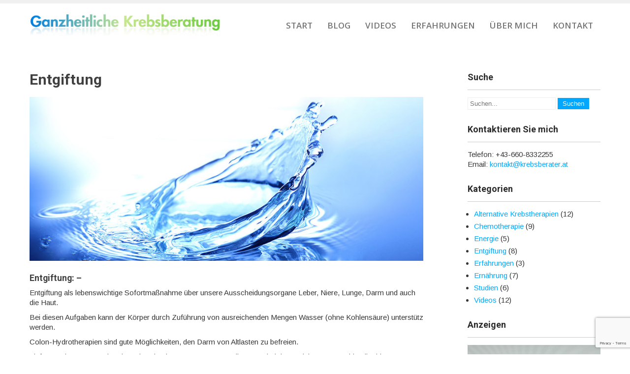

--- FILE ---
content_type: text/html; charset=UTF-8
request_url: https://ganzheitliche-krebsberatung.at/entgiftung/
body_size: 6939
content:
<!DOCTYPE html><html lang="de"><head><meta charset="UTF-8"><meta name="viewport" content="width=device-width"><script data-cfasync="false" id="ao_optimized_gfonts_config">WebFontConfig={google:{families:["Open Sans:400,600,700","Roboto:400,100,300,500,700","Open Sans Condensed:300","Arimo","Roboto","Open Sans","Roboto","Roboto","Roboto","Roboto","Arimo","Roboto"] },classes:false, events:false, timeout:1500};</script><link rel="profile" href="http://gmpg.org/xfn/11"> <!--[if lt IE 9]> <script type="text/javascript" src="https://ganzheitliche-krebsberatung.at/wp-content/themes/skt-white-pro/js/html5.js"></script> <link rel="stylesheet" href="https://ganzheitliche-krebsberatung.at/wp-content/themes/skt-white-pro/css/ie.css" type="text/css" media="all" /> <![endif]--><link media="all" href="https://ganzheitliche-krebsberatung.at/wp-content/cache/autoptimize/css/autoptimize_4860e40fc84373512d095fb8009e44f3.css" rel="stylesheet" /><link media="screen" href="https://ganzheitliche-krebsberatung.at/wp-content/cache/autoptimize/css/autoptimize_9b7a9454f89776d68e000ae20b83ac21.css" rel="stylesheet" /><title>Entgiftung -</title><meta name="description" content="Entgiftung als lebenswichtige Sofortmaßnahme über unsere Ausscheidungsorgane Leber, Niere, Lunge, Darm und auch die Haut." /><meta name="robots" content="index, follow" /><meta name="googlebot" content="index, follow, max-snippet:-1, max-image-preview:large, max-video-preview:-1" /><meta name="bingbot" content="index, follow, max-snippet:-1, max-image-preview:large, max-video-preview:-1" /><link rel="canonical" href="https://ganzheitliche-krebsberatung.at/entgiftung/" /><meta property="og:locale" content="de_DE" /><meta property="og:type" content="article" /><meta property="og:title" content="Entgiftung -" /><meta property="og:description" content="Entgiftung als lebenswichtige Sofortmaßnahme über unsere Ausscheidungsorgane Leber, Niere, Lunge, Darm und auch die Haut." /><meta property="og:url" content="https://ganzheitliche-krebsberatung.at/entgiftung/" /><meta property="article:published_time" content="2016-07-09T15:50:13+00:00" /><meta property="article:modified_time" content="2016-07-09T19:02:16+00:00" /><meta property="og:image" content="https://ganzheitliche-krebsberatung.at/wp-content/uploads/2016/07/Entgiftung1-e1468088574854.jpg" /><meta property="og:image:width" content="900" /><meta property="og:image:height" content="375" /> <script type="application/ld+json" class="yoast-schema-graph">{"@context":"https://schema.org","@graph":[{"@type":"WebSite","@id":"https://ganzheitliche-krebsberatung.at/#website","url":"https://ganzheitliche-krebsberatung.at/","name":"","description":"","potentialAction":[{"@type":"SearchAction","target":"https://ganzheitliche-krebsberatung.at/?s={search_term_string}","query-input":"required name=search_term_string"}],"inLanguage":"de"},{"@type":"ImageObject","@id":"https://ganzheitliche-krebsberatung.at/entgiftung/#primaryimage","inLanguage":"de","url":"https://ganzheitliche-krebsberatung.at/wp-content/uploads/2016/07/Entgiftung1-e1468088574854.jpg","width":900,"height":375,"caption":"Entgiftung"},{"@type":"WebPage","@id":"https://ganzheitliche-krebsberatung.at/entgiftung/#webpage","url":"https://ganzheitliche-krebsberatung.at/entgiftung/","name":"Entgiftung -","isPartOf":{"@id":"https://ganzheitliche-krebsberatung.at/#website"},"primaryImageOfPage":{"@id":"https://ganzheitliche-krebsberatung.at/entgiftung/#primaryimage"},"datePublished":"2016-07-09T15:50:13+00:00","dateModified":"2016-07-09T19:02:16+00:00","author":{"@id":"https://ganzheitliche-krebsberatung.at/#/schema/person/e64e411e0e951da4f47a400d5bb95e02"},"description":"Entgiftung als lebenswichtige Sofortma\u00dfnahme \u00fcber unsere Ausscheidungsorgane Leber, Niere, Lunge, Darm und auch die Haut.","inLanguage":"de","potentialAction":[{"@type":"ReadAction","target":["https://ganzheitliche-krebsberatung.at/entgiftung/"]}]},{"@type":["Person"],"@id":"https://ganzheitliche-krebsberatung.at/#/schema/person/e64e411e0e951da4f47a400d5bb95e02","name":"franus","image":{"@type":"ImageObject","@id":"https://ganzheitliche-krebsberatung.at/#personlogo","inLanguage":"de","url":"https://secure.gravatar.com/avatar/c5ce5a027206500154d6ae90a7f8a0a0?s=96&d=mm&r=g","caption":"franus"}}]}</script> <link rel='dns-prefetch' href='//www.google.com' /><link href='https://fonts.gstatic.com' crossorigin='anonymous' rel='preconnect' /><link href='https://ajax.googleapis.com' rel='preconnect' /><link href='https://fonts.googleapis.com' rel='preconnect' /><link rel="alternate" type="application/rss+xml" title=" &raquo; Feed" href="https://ganzheitliche-krebsberatung.at/feed/" /><link rel="alternate" type="application/rss+xml" title=" &raquo; Kommentar-Feed" href="https://ganzheitliche-krebsberatung.at/comments/feed/" /><link rel='stylesheet' id='a3a3_lazy_load-css'  href='//ganzheitliche-krebsberatung.at/wp-content/uploads/sass/a3_lazy_load.min.css' type='text/css' media='all' /> <script type='text/javascript' src='https://ganzheitliche-krebsberatung.at/wp-includes/js/jquery/jquery.js'></script> <link rel='https://api.w.org/' href='https://ganzheitliche-krebsberatung.at/wp-json/' /><link rel="EditURI" type="application/rsd+xml" title="RSD" href="https://ganzheitliche-krebsberatung.at/xmlrpc.php?rsd" /><link rel="wlwmanifest" type="application/wlwmanifest+xml" href="https://ganzheitliche-krebsberatung.at/wp-includes/wlwmanifest.xml" /><meta name="generator" content="WordPress 5.4.18" /><link rel='shortlink' href='https://ganzheitliche-krebsberatung.at/?p=1391' /><link rel="alternate" type="application/json+oembed" href="https://ganzheitliche-krebsberatung.at/wp-json/oembed/1.0/embed?url=https%3A%2F%2Fganzheitliche-krebsberatung.at%2Fentgiftung%2F" /><link rel="alternate" type="text/xml+oembed" href="https://ganzheitliche-krebsberatung.at/wp-json/oembed/1.0/embed?url=https%3A%2F%2Fganzheitliche-krebsberatung.at%2Fentgiftung%2F&#038;format=xml" /> <script>jQuery(window).bind('scroll', function() {
	var wwd = jQuery(window).width();
	if( wwd > 999 ){
		var navHeight = jQuery( window ).height() - 0;
				if (jQuery(window).scrollTop() > navHeight) {
			jQuery('.header').addClass('fixed');
		}else {
			jQuery('.header').removeClass('fixed');
		}
			}
});
			jQuery.noConflict();</script> <style type="text/css">.headertest{
			background: url(https://ganzheitliche-krebsberatung.at/wp-content/uploads/2016/06/cropped-Section-BG.jpg) no-repeat #111;
			background-position: center top;
		}</style><link rel="icon" href="https://ganzheitliche-krebsberatung.at/wp-content/uploads/2014/04/cropped-LogoGK2014_300px-32x32.jpg" sizes="32x32" /><link rel="icon" href="https://ganzheitliche-krebsberatung.at/wp-content/uploads/2014/04/cropped-LogoGK2014_300px-192x192.jpg" sizes="192x192" /><link rel="apple-touch-icon" href="https://ganzheitliche-krebsberatung.at/wp-content/uploads/2014/04/cropped-LogoGK2014_300px-180x180.jpg" /><meta name="msapplication-TileImage" content="https://ganzheitliche-krebsberatung.at/wp-content/uploads/2014/04/cropped-LogoGK2014_300px-270x270.jpg" /><meta name="google-site-verification" content="_sXt8muDoKY83Gv8Zl0Lxtae-KeIiioofZAUU3ySBDU" /><script data-cfasync="false" id="ao_optimized_gfonts_webfontloader">(function() {var wf = document.createElement('script');wf.src='https://ajax.googleapis.com/ajax/libs/webfont/1/webfont.js';wf.type='text/javascript';wf.async='true';var s=document.getElementsByTagName('script')[0];s.parentNode.insertBefore(wf, s);})();</script></head><body class="post-template-default single single-post postid-1391 single-format-standard"><div class="header"><div class="header-inner"><div class="logo"> <a href="https://ganzheitliche-krebsberatung.at/"> <img src="https://ganzheitliche-krebsberatung.at/wp-content/uploads/2016/06/GK-Logo-Text.jpg" / > </a><p></p></div><div class="toggle"> <a class="toggleMenu" href="#"> Menu </a></div><div class="nav"><div class="menu-main-menu-container"><ul id="menu-main-menu" class="menu"><li id="menu-item-1307" class="menu-item menu-item-type-custom menu-item-object-custom menu-item-home menu-item-1307"><a href="https://ganzheitliche-krebsberatung.at">Start</a></li><li id="menu-item-1305" class="menu-item menu-item-type-taxonomy menu-item-object-category current-post-ancestor menu-item-has-children menu-item-1305"><a href="https://ganzheitliche-krebsberatung.at/category/blog/">Blog</a><ul class="sub-menu"><li id="menu-item-91" class="menu-item menu-item-type-taxonomy menu-item-object-category menu-item-91"><a href="https://ganzheitliche-krebsberatung.at/category/blog/alternative-krebstherapien/">Alternative Krebstherapien</a></li><li id="menu-item-90" class="menu-item menu-item-type-taxonomy menu-item-object-category menu-item-90"><a href="https://ganzheitliche-krebsberatung.at/category/blog/chemotherapie/">Chemotherapie</a></li><li id="menu-item-89" class="menu-item menu-item-type-taxonomy menu-item-object-category menu-item-89"><a href="https://ganzheitliche-krebsberatung.at/category/blog/studien/">Studien</a></li><li id="menu-item-132" class="menu-item menu-item-type-taxonomy menu-item-object-category menu-item-132"><a href="https://ganzheitliche-krebsberatung.at/category/blog/ernaehrung/">Ernährung</a></li><li id="menu-item-130" class="menu-item menu-item-type-taxonomy menu-item-object-category menu-item-130"><a href="https://ganzheitliche-krebsberatung.at/category/blog/energie/">Energie</a></li><li id="menu-item-131" class="menu-item menu-item-type-taxonomy menu-item-object-category current-post-ancestor current-menu-parent current-post-parent menu-item-131"><a href="https://ganzheitliche-krebsberatung.at/category/blog/entgiftung/">Entgiftung</a></li><li id="menu-item-972" class="menu-item menu-item-type-taxonomy menu-item-object-category menu-item-972"><a href="https://ganzheitliche-krebsberatung.at/category/blog/videos/">Videos</a></li><li id="menu-item-1144" class="menu-item menu-item-type-taxonomy menu-item-object-category menu-item-1144"><a href="https://ganzheitliche-krebsberatung.at/category/blog/erfahrungen/">Erfahrungen</a></li></ul></li><li id="menu-item-179" class="menu-item menu-item-type-custom menu-item-object-custom menu-item-179"><a href="https://ganzheitliche-krebsberatung.at/category/blog/videos/">Videos</a></li><li id="menu-item-1156" class="menu-item menu-item-type-custom menu-item-object-custom menu-item-1156"><a href="https://ganzheitliche-krebsberatung.at/category/blog/erfahrungen/">Erfahrungen</a></li><li id="menu-item-632" class="menu-item menu-item-type-post_type menu-item-object-page menu-item-632"><a href="https://ganzheitliche-krebsberatung.at/ueber-mich/">Über mich</a></li><li id="menu-item-1701" class="menu-item menu-item-type-post_type menu-item-object-page menu-item-1701"><a href="https://ganzheitliche-krebsberatung.at/kontakt/">Kontakt</a></li></ul></div></div><div class="clear"></div></div></div><div class="innerbanner"> <img src="https://ganzheitliche-krebsberatung.at/wp-content/uploads/2016/06/cropped-Section-BG.jpg" width="1400" height="200" alt="" /></div><div class="content-area"><div class="middle-align content_sidebar"><div class="site-main singleright" id="sitemain"><article id="post-1391" class="single-post post-1391 post type-post status-publish format-standard has-post-thumbnail hentry category-entgiftung tag-darmreinigung tag-entgiftung tag-leberreinigung tag-nierenreinigung tag-wasser"><header class="entry-header"><h1 class="entry-title">Entgiftung</h1></header><div class="entry-content"><div class="postmeta"><div class="post-date">9. Juli 2016</div><div class="post-comment"> | <a href="https://ganzheitliche-krebsberatung.at/entgiftung/#respond">Keine Kommentare</a></div><div class="clear"></div></div><div class="post-thumb"><img width="900" height="375" src="//ganzheitliche-krebsberatung.at/wp-content/plugins/a3-lazy-load/assets/images/lazy_placeholder.gif" data-lazy-type="image" data-src="https://ganzheitliche-krebsberatung.at/wp-content/uploads/2016/07/Entgiftung1-e1468088574854.jpg" class="lazy lazy-hidden attachment-post-thumbnail size-post-thumbnail wp-post-image" alt="Entgiftung" srcset="" data-srcset="https://ganzheitliche-krebsberatung.at/wp-content/uploads/2016/07/Entgiftung1-e1468088574854.jpg 900w, https://ganzheitliche-krebsberatung.at/wp-content/uploads/2016/07/Entgiftung1-e1468088574854-300x125.jpg 300w, https://ganzheitliche-krebsberatung.at/wp-content/uploads/2016/07/Entgiftung1-e1468088574854-768x320.jpg 768w" sizes="(max-width: 900px) 100vw, 900px" /><noscript><img width="900" height="375" src="https://ganzheitliche-krebsberatung.at/wp-content/uploads/2016/07/Entgiftung1-e1468088574854.jpg" class="attachment-post-thumbnail size-post-thumbnail wp-post-image" alt="Entgiftung" srcset="https://ganzheitliche-krebsberatung.at/wp-content/uploads/2016/07/Entgiftung1-e1468088574854.jpg 900w, https://ganzheitliche-krebsberatung.at/wp-content/uploads/2016/07/Entgiftung1-e1468088574854-300x125.jpg 300w, https://ganzheitliche-krebsberatung.at/wp-content/uploads/2016/07/Entgiftung1-e1468088574854-768x320.jpg 768w" sizes="(max-width: 900px) 100vw, 900px" /></noscript></div><br /><h3>Entgiftung: &#8211;</h3><p>Entgiftung als lebenswichtige Sofortmaßnahme über unsere Ausscheidungsorgane Leber, Niere, Lunge, Darm und auch die Haut.</p><p>Bei diesen Aufgaben kann der Körper durch Zuführung von ausreichenden Mengen Wasser (ohne Kohlensäure) unterstütz werden.</p><p>Colon-Hydrotherapien sind gute Möglichkeiten, den Darm von Altlasten zu befreien.</p><p>Tiefe Bauchatmung, verbunden mit Dehnübungen unterstützen die Lunge bei der Ausleitung von Kohlendioxid.</p><p>Mit geeigneten harntreibenden Wurzeltees kann die Ausleitung von wasserlöslichen Giften über die Nieren unterstütz werden. Anleitung zur Nierenreinigung finden sie <a href="http://www.nusana.at/downloads.html">hier</a>.</p><p>Die Leber …<br /> • ist das größte Stoffwechselorgan unseres Körpers<br /> • wiegt ca. 1,5 kg<br /> • filtert ca. 1,5 Liter Blut in der Minute und untersucht es auf seine Inhaltsstoffe<br /> • produziert ca. 1 Liter Verdauungssaft (Gallensaft) pro Tag<br /> • baut das in der Nahrung aufgenommene Eiweiß ab bzw. um und baut es wieder zu körpereigenen Strukturen zusammen<br /> • reguliert den Spurenelement- und Vitaminstoffwechsel<br /> • neutralisiert giftigen Ammoniak und bildet diesen zu Harnstoff um<br /> • baut Chemikalien und Schwermetalle ab<br /> • reguliert verschiedene Hormonwerte<br /> • ist zuständig für den Abbau und die Ausscheidung des Blutfarbstoffes Bilirubin<br /> • ist an der Regulation des Säure-Base-Haushalts im Körper beteiligt<br /> • usw.<br /> Fast alles, was in unserem Körper aufgebaut, abgebaut, gespeichert, versorgt, sortiert, gewaschen, geputzt, aufgeräumt, reguliert, organisiert, entfernt oder hinzugefügt wird, geschieht mit der Hilfe der Leber.<br /> Sie erträgt Kummer, Wut und Ärger, Zucker, Medikamente, Kaffee, Alkohol, Fett, E-Stoffe, …<br /> Wie teilt uns die Leber mit, wenn es ihr einmal reicht?<br /> Haben Müdigkeit, Depressionen, Wechseljahrebeschwerden, Gelenksschmerzen, hoher Cholesterinspiegel, schlechte Verdauung und noch viele andere Symptome etwas mit einer überforderten oder verstopften Leber zu tun?<br /> Gibt es Möglichkeiten, der Leber bei ihrer Fülle von Aufgaben behilflich zu sein?</p><p>Eine Beschreibung der bewährten Form der Leberreinigung, die innerhalb von 48 Stunden durchgeführt werden kann, finden sie unter folgendem Link <a href="http://www.nusana.at/downloads.html">hier</a>.</p><p>&nbsp;</p><p>&nbsp;</p><h3><a href="https://ganzheitliche-krebsberatung.at/" target="_blank"><strong>Hilfe zur Selbsthilfe bei Krebs &#8211; durch die ganzheitliche Krebsberatung!</strong></a></h3><div class="postmeta"><div class="post-categories">Categories: <a href="https://ganzheitliche-krebsberatung.at/category/blog/entgiftung/" title="View all posts in Entgiftung">Entgiftung</a></div><div class="post-tags"> | Tags: <a href="https://ganzheitliche-krebsberatung.at/tag/darmreinigung/" rel="tag">Darmreinigung</a>, <a href="https://ganzheitliche-krebsberatung.at/tag/entgiftung/" rel="tag">Entgiftung</a>, <a href="https://ganzheitliche-krebsberatung.at/tag/leberreinigung/" rel="tag">Leberreinigung</a>, <a href="https://ganzheitliche-krebsberatung.at/tag/nierenreinigung/" rel="tag">Nierenreinigung</a>, <a href="https://ganzheitliche-krebsberatung.at/tag/wasser/" rel="tag">Wasser</a><br /></div><div class="clear"></div></div></div><footer class="entry-meta"></footer></article><nav role="navigation" id="nav-below" class="post-navigation"><h1 class="screen-reader-text">Post navigation</h1><div class="nav-previous"><a href="https://ganzheitliche-krebsberatung.at/traubenkernextrakt-gegen-krebszellen/" rel="prev"><span class="meta-nav">&larr;</span> Traubenkernextrakt gegen Krebszellen</a></div><div class="nav-next"><a href="https://ganzheitliche-krebsberatung.at/energie/" rel="next">Energie <span class="meta-nav">&rarr;</span></a></div><div class="clear"></div></nav></div><div id="sidebar" ><aside id="search-6" class="widget widget_search"><h3 class="widget-title">Suche</h3><form role="search" method="get" class="search-form" action="https://ganzheitliche-krebsberatung.at/"> <label> <input type="search" class="search-field" placeholder="Suchen..." value="" name="s"> </label> <input type="submit" class="search-submit" value="Suchen"></form></aside><aside id="text-7" class="widget widget_text"><h3 class="widget-title">Kontaktieren Sie mich</h3><div class="textwidget"><p>Telefon: +43-660-8332255<br /> Email: <a href="mailto:kontakt@krebsberater.at">kontakt@krebsberater.at</a></p></div></aside><aside id="categories-4" class="widget widget_categories"><h3 class="widget-title">Kategorien</h3><ul><li class="cat-item cat-item-7"><a href="https://ganzheitliche-krebsberatung.at/category/blog/alternative-krebstherapien/">Alternative Krebstherapien</a> (12)</li><li class="cat-item cat-item-8"><a href="https://ganzheitliche-krebsberatung.at/category/blog/chemotherapie/">Chemotherapie</a> (9)</li><li class="cat-item cat-item-30"><a href="https://ganzheitliche-krebsberatung.at/category/blog/energie/">Energie</a> (5)</li><li class="cat-item cat-item-28"><a href="https://ganzheitliche-krebsberatung.at/category/blog/entgiftung/">Entgiftung</a> (8)</li><li class="cat-item cat-item-66"><a href="https://ganzheitliche-krebsberatung.at/category/blog/erfahrungen/">Erfahrungen</a> (3)</li><li class="cat-item cat-item-29"><a href="https://ganzheitliche-krebsberatung.at/category/blog/ernaehrung/">Ernährung</a> (7)</li><li class="cat-item cat-item-24"><a href="https://ganzheitliche-krebsberatung.at/category/blog/studien/">Studien</a> (6)</li><li class="cat-item cat-item-61"><a href="https://ganzheitliche-krebsberatung.at/category/blog/videos/">Videos</a> (12)</li></ul></aside><aside id="text-4" class="widget widget_text"><h3 class="widget-title">Anzeigen</h3><div class="textwidget"><p><a href="http://www.codex-humanus.net?a_aid=541f1d7f6a96d&amp;a_bid=55b9624b" target="_blank" rel="noopener noreferrer"><img class="lazy lazy-hidden" src="//ganzheitliche-krebsberatung.at/wp-content/plugins/a3-lazy-load/assets/images/lazy_placeholder.gif" data-lazy-type="image" data-src="//affiliate.vitaminum.net/accounts/default1/banners/55b9624b.gif" alt="Codex Humanus" title="Codex Humanus" width="300" height="250" /><noscript><img src="//affiliate.vitaminum.net/accounts/default1/banners/55b9624b.gif" alt="Codex Humanus" title="Codex Humanus" width="300" height="250" /></noscript></a><img class="lazy lazy-hidden" style="border:0" src="//ganzheitliche-krebsberatung.at/wp-content/plugins/a3-lazy-load/assets/images/lazy_placeholder.gif" data-lazy-type="image" data-src="http://affiliate.vitaminum.net/scripts/imp.php?a_aid=541f1d7f6a96d&amp;a_bid=55b9624b" width="1" height="1" alt="" /><noscript><img style="border:0" src="http://affiliate.vitaminum.net/scripts/imp.php?a_aid=541f1d7f6a96d&amp;a_bid=55b9624b" width="1" height="1" alt="" /></noscript></p><p><a href="https://www.fairvital.com/de/?p=954657&banner_id=19" target="_blank" rel="noopener noreferrer"><br /> <img src="//ganzheitliche-krebsberatung.at/wp-content/plugins/a3-lazy-load/assets/images/lazy_placeholder.gif" data-lazy-type="image" data-src="https://www.fairvital.com//media/images/org/banner_234x60-005.jpg" width="300" title="Gesundheit pur von Fairvital | Vitalstoffe & Gesundheitsprodukte online kaufen | Fairvital" alt="Gesundheit pur von Fairvital | Vitalstoffe & Gesundheitsprodukte online kaufen | Fairvital" class="lazy lazy-hidden img-responsive" /><noscript><img src="https://www.fairvital.com//media/images/org/banner_234x60-005.jpg" width="300" title="Gesundheit pur von Fairvital | Vitalstoffe & Gesundheitsprodukte online kaufen | Fairvital" alt="Gesundheit pur von Fairvital | Vitalstoffe & Gesundheitsprodukte online kaufen | Fairvital" class="img-responsive" /></noscript><br /> </a></p></div></aside><aside id="text-8" class="widget widget_text"><h3 class="widget-title">Rechtlicher Hinweis</h3><div class="textwidget">Der Schreiber dieses Artikels gibt weder direkt noch indirekt medizinische Ratschläge, noch verordnet er eine Diät ohne medizinische Beratung als Behandlungsform für Krankheiten. Ernährungsfachleute und andere Experten auf dem Gebiet der Gesundheit vertreten unterschiedliche Meinungen. Es liegt nicht in der Absicht des Schreibers, Diagnosen zu erstellen oder Verordnungen zu erteilen. Seine Zielsetzung besteht lediglich darin, Informationen aus dem Gesundheitsbereich anzubieten und die Zusammenarbeit mit einem Arzt bei dem Streben nach Gesundheit zu unterstützen. Wenn Sie die vorliegenden Informationen ohne Einschaltung eines Arztes anwenden, so verordnen Sie sich eine Selbstbehandlung – ein Recht, das Ihnen zusteht, allein deshalb, weil Ihre Volljährigkeit diese Handlungsfreiheit zulässt. Der Schreiber des Artikels übernimmt jedoch keine Verantwortung.</div></aside></div><div class="clear"></div></div></div><div id="footer-wrapper"><footer class="footer"><div class="widget-column-1"><div class="footer-col-1"><h2>Anzeigen</h2><div class="textwidget"><p><a href="http://www.brisante-krebsheilung.com?a_aid=541f1d7f6a96d&amp;a_bid=5cc56b7e" target="_blank" rel="noopener noreferrer"><img class="lazy lazy-hidden" src="//ganzheitliche-krebsberatung.at/wp-content/plugins/a3-lazy-load/assets/images/lazy_placeholder.gif" data-lazy-type="image" data-src="//affiliate.vitaminum.net/accounts/default1/banners/5cc56b7e.gif" alt="Medizinskandal Krebs" title="Medizinskandal Krebs" width="300" height="250" /><noscript><img src="//affiliate.vitaminum.net/accounts/default1/banners/5cc56b7e.gif" alt="Medizinskandal Krebs" title="Medizinskandal Krebs" width="300" height="250" /></noscript></a><img class="lazy lazy-hidden" style="border:0" src="//ganzheitliche-krebsberatung.at/wp-content/plugins/a3-lazy-load/assets/images/lazy_placeholder.gif" data-lazy-type="image" data-src="http://affiliate.vitaminum.net/scripts/imp.php?a_aid=541f1d7f6a96d&amp;a_bid=5cc56b7e" width="1" height="1" alt="" /><noscript><img style="border:0" src="http://affiliate.vitaminum.net/scripts/imp.php?a_aid=541f1d7f6a96d&amp;a_bid=5cc56b7e" width="1" height="1" alt="" /></noscript></p><p><a href="https://www.fairvital.com/de/?p=954657&banner_id=18" target="_blank" rel="noopener noreferrer"><br /> <img src="//ganzheitliche-krebsberatung.at/wp-content/plugins/a3-lazy-load/assets/images/lazy_placeholder.gif" data-lazy-type="image" data-src="https://www.fairvital.com//media/images/org/banner_234x60-001.jpg" width="300" title="Natur in reinster Form - bioaktive Vitalstoffe | Vitalstoffe & Gesundheitsprodukte online kaufen | Fairvital" alt="Natur in reinster Form - bioaktive Vitalstoffe | Vitalstoffe & Gesundheitsprodukte online kaufen | Fairvital" class="lazy lazy-hidden img-responsive" /><noscript><img src="https://www.fairvital.com//media/images/org/banner_234x60-001.jpg" width="300" title="Natur in reinster Form - bioaktive Vitalstoffe | Vitalstoffe & Gesundheitsprodukte online kaufen | Fairvital" alt="Natur in reinster Form - bioaktive Vitalstoffe | Vitalstoffe & Gesundheitsprodukte online kaufen | Fairvital" class="img-responsive" /></noscript><br /> </a></p></div></div></div><div class="widget-column-1"><div class="footer-col-1"><h2>Adresse</h2><div class="textwidget"><iframe class="lazy lazy-hidden"  data-lazy-type="iframe" data-src="https://www.google.com/maps/embed?pb=!1m18!1m12!1m3!1d2656.337767857279!2d13.03516138924222!3d48.25787413049265!2m3!1f0!2f0!3f0!3m2!1i1024!2i768!4f13.1!3m3!1m2!1s0x477434fd6ae9c711%3A0xceff754dca9e66a7!2sStadtpl.%2021%2C%205280%20Braunau%20am%20Inn!5e0!3m2!1sde!2sat!4v1622731505231!5m2!1sde!2sat" style="border:0;" allowfullscreen="" loading="lazy"></iframe><noscript><iframe src="https://www.google.com/maps/embed?pb=!1m18!1m12!1m3!1d2656.337767857279!2d13.03516138924222!3d48.25787413049265!2m3!1f0!2f0!3f0!3m2!1i1024!2i768!4f13.1!3m3!1m2!1s0x477434fd6ae9c711%3A0xceff754dca9e66a7!2sStadtpl.%2021%2C%205280%20Braunau%20am%20Inn!5e0!3m2!1sde!2sat!4v1622731505231!5m2!1sde!2sat" style="border:0;" allowfullscreen="" loading="lazy"></iframe></noscript></div></div></div><div class="widget-column-3"><div class="footer-col-3"><h2>Ganzheitliche Krebsberatung</h2><p>5280 Braunau, Stadtplatz 21/3/8</p><div class="phone-no"><p><strong>Phone:</strong>+43-660-8332255</p><p><strong>E-mail:</strong><a href="mailto:kontakt@krebsberater.at">kontakt@krebsberater.at</a></p><p><strong>Website:</strong><a href="http://krebsberater.at" target="_blank">http://krebsberater.at</a></p></div></div></div><div class="clear"></div></footer><div class="copyright-wrapper"><div class="copyright"><div class="copyright-txt">© Ganzheitliche-Krebsberatung.at</div><div class="design-by"><a target="_blank" href="https://ganzheitliche-krebsberatung.at/impressum/">Impressum - Datenschutz</a></div></div><div class="clear"></div></div></div> <script type='text/javascript'>var wpcf7 = {"apiSettings":{"root":"https:\/\/ganzheitliche-krebsberatung.at\/wp-json\/contact-form-7\/v1","namespace":"contact-form-7\/v1"},"cached":"1"};</script> <script type='text/javascript' src='https://www.google.com/recaptcha/api.js?render=6LcgH8oZAAAAAOS1xiz3Igr5vCHzQSmVd-3B2zp2&#038;ver=3.0'></script> <script type='text/javascript'>var wpcf7_recaptcha = {"sitekey":"6LcgH8oZAAAAAOS1xiz3Igr5vCHzQSmVd-3B2zp2","actions":{"homepage":"homepage","contactform":"contactform"}};</script> <script type='text/javascript'>var a3_lazyload_params = {"apply_images":"1","apply_videos":"1"};</script> <script type='text/javascript'>var a3_lazyload_extend_params = {"edgeY":"0","horizontal_container_classnames":""};</script> <script defer src="https://ganzheitliche-krebsberatung.at/wp-content/cache/autoptimize/js/autoptimize_87ac6b21d8421c1d95a449bd806fe44d.js"></script></body></html>
<!-- Page supported by LiteSpeed Cache 3.2.4 on 2026-01-15 11:32:06 -->

--- FILE ---
content_type: text/html; charset=utf-8
request_url: https://www.google.com/recaptcha/api2/anchor?ar=1&k=6LcgH8oZAAAAAOS1xiz3Igr5vCHzQSmVd-3B2zp2&co=aHR0cHM6Ly9nYW56aGVpdGxpY2hlLWtyZWJzYmVyYXR1bmcuYXQ6NDQz&hl=en&v=PoyoqOPhxBO7pBk68S4YbpHZ&size=invisible&anchor-ms=20000&execute-ms=30000&cb=pdpa3fpyyu55
body_size: 48646
content:
<!DOCTYPE HTML><html dir="ltr" lang="en"><head><meta http-equiv="Content-Type" content="text/html; charset=UTF-8">
<meta http-equiv="X-UA-Compatible" content="IE=edge">
<title>reCAPTCHA</title>
<style type="text/css">
/* cyrillic-ext */
@font-face {
  font-family: 'Roboto';
  font-style: normal;
  font-weight: 400;
  font-stretch: 100%;
  src: url(//fonts.gstatic.com/s/roboto/v48/KFO7CnqEu92Fr1ME7kSn66aGLdTylUAMa3GUBHMdazTgWw.woff2) format('woff2');
  unicode-range: U+0460-052F, U+1C80-1C8A, U+20B4, U+2DE0-2DFF, U+A640-A69F, U+FE2E-FE2F;
}
/* cyrillic */
@font-face {
  font-family: 'Roboto';
  font-style: normal;
  font-weight: 400;
  font-stretch: 100%;
  src: url(//fonts.gstatic.com/s/roboto/v48/KFO7CnqEu92Fr1ME7kSn66aGLdTylUAMa3iUBHMdazTgWw.woff2) format('woff2');
  unicode-range: U+0301, U+0400-045F, U+0490-0491, U+04B0-04B1, U+2116;
}
/* greek-ext */
@font-face {
  font-family: 'Roboto';
  font-style: normal;
  font-weight: 400;
  font-stretch: 100%;
  src: url(//fonts.gstatic.com/s/roboto/v48/KFO7CnqEu92Fr1ME7kSn66aGLdTylUAMa3CUBHMdazTgWw.woff2) format('woff2');
  unicode-range: U+1F00-1FFF;
}
/* greek */
@font-face {
  font-family: 'Roboto';
  font-style: normal;
  font-weight: 400;
  font-stretch: 100%;
  src: url(//fonts.gstatic.com/s/roboto/v48/KFO7CnqEu92Fr1ME7kSn66aGLdTylUAMa3-UBHMdazTgWw.woff2) format('woff2');
  unicode-range: U+0370-0377, U+037A-037F, U+0384-038A, U+038C, U+038E-03A1, U+03A3-03FF;
}
/* math */
@font-face {
  font-family: 'Roboto';
  font-style: normal;
  font-weight: 400;
  font-stretch: 100%;
  src: url(//fonts.gstatic.com/s/roboto/v48/KFO7CnqEu92Fr1ME7kSn66aGLdTylUAMawCUBHMdazTgWw.woff2) format('woff2');
  unicode-range: U+0302-0303, U+0305, U+0307-0308, U+0310, U+0312, U+0315, U+031A, U+0326-0327, U+032C, U+032F-0330, U+0332-0333, U+0338, U+033A, U+0346, U+034D, U+0391-03A1, U+03A3-03A9, U+03B1-03C9, U+03D1, U+03D5-03D6, U+03F0-03F1, U+03F4-03F5, U+2016-2017, U+2034-2038, U+203C, U+2040, U+2043, U+2047, U+2050, U+2057, U+205F, U+2070-2071, U+2074-208E, U+2090-209C, U+20D0-20DC, U+20E1, U+20E5-20EF, U+2100-2112, U+2114-2115, U+2117-2121, U+2123-214F, U+2190, U+2192, U+2194-21AE, U+21B0-21E5, U+21F1-21F2, U+21F4-2211, U+2213-2214, U+2216-22FF, U+2308-230B, U+2310, U+2319, U+231C-2321, U+2336-237A, U+237C, U+2395, U+239B-23B7, U+23D0, U+23DC-23E1, U+2474-2475, U+25AF, U+25B3, U+25B7, U+25BD, U+25C1, U+25CA, U+25CC, U+25FB, U+266D-266F, U+27C0-27FF, U+2900-2AFF, U+2B0E-2B11, U+2B30-2B4C, U+2BFE, U+3030, U+FF5B, U+FF5D, U+1D400-1D7FF, U+1EE00-1EEFF;
}
/* symbols */
@font-face {
  font-family: 'Roboto';
  font-style: normal;
  font-weight: 400;
  font-stretch: 100%;
  src: url(//fonts.gstatic.com/s/roboto/v48/KFO7CnqEu92Fr1ME7kSn66aGLdTylUAMaxKUBHMdazTgWw.woff2) format('woff2');
  unicode-range: U+0001-000C, U+000E-001F, U+007F-009F, U+20DD-20E0, U+20E2-20E4, U+2150-218F, U+2190, U+2192, U+2194-2199, U+21AF, U+21E6-21F0, U+21F3, U+2218-2219, U+2299, U+22C4-22C6, U+2300-243F, U+2440-244A, U+2460-24FF, U+25A0-27BF, U+2800-28FF, U+2921-2922, U+2981, U+29BF, U+29EB, U+2B00-2BFF, U+4DC0-4DFF, U+FFF9-FFFB, U+10140-1018E, U+10190-1019C, U+101A0, U+101D0-101FD, U+102E0-102FB, U+10E60-10E7E, U+1D2C0-1D2D3, U+1D2E0-1D37F, U+1F000-1F0FF, U+1F100-1F1AD, U+1F1E6-1F1FF, U+1F30D-1F30F, U+1F315, U+1F31C, U+1F31E, U+1F320-1F32C, U+1F336, U+1F378, U+1F37D, U+1F382, U+1F393-1F39F, U+1F3A7-1F3A8, U+1F3AC-1F3AF, U+1F3C2, U+1F3C4-1F3C6, U+1F3CA-1F3CE, U+1F3D4-1F3E0, U+1F3ED, U+1F3F1-1F3F3, U+1F3F5-1F3F7, U+1F408, U+1F415, U+1F41F, U+1F426, U+1F43F, U+1F441-1F442, U+1F444, U+1F446-1F449, U+1F44C-1F44E, U+1F453, U+1F46A, U+1F47D, U+1F4A3, U+1F4B0, U+1F4B3, U+1F4B9, U+1F4BB, U+1F4BF, U+1F4C8-1F4CB, U+1F4D6, U+1F4DA, U+1F4DF, U+1F4E3-1F4E6, U+1F4EA-1F4ED, U+1F4F7, U+1F4F9-1F4FB, U+1F4FD-1F4FE, U+1F503, U+1F507-1F50B, U+1F50D, U+1F512-1F513, U+1F53E-1F54A, U+1F54F-1F5FA, U+1F610, U+1F650-1F67F, U+1F687, U+1F68D, U+1F691, U+1F694, U+1F698, U+1F6AD, U+1F6B2, U+1F6B9-1F6BA, U+1F6BC, U+1F6C6-1F6CF, U+1F6D3-1F6D7, U+1F6E0-1F6EA, U+1F6F0-1F6F3, U+1F6F7-1F6FC, U+1F700-1F7FF, U+1F800-1F80B, U+1F810-1F847, U+1F850-1F859, U+1F860-1F887, U+1F890-1F8AD, U+1F8B0-1F8BB, U+1F8C0-1F8C1, U+1F900-1F90B, U+1F93B, U+1F946, U+1F984, U+1F996, U+1F9E9, U+1FA00-1FA6F, U+1FA70-1FA7C, U+1FA80-1FA89, U+1FA8F-1FAC6, U+1FACE-1FADC, U+1FADF-1FAE9, U+1FAF0-1FAF8, U+1FB00-1FBFF;
}
/* vietnamese */
@font-face {
  font-family: 'Roboto';
  font-style: normal;
  font-weight: 400;
  font-stretch: 100%;
  src: url(//fonts.gstatic.com/s/roboto/v48/KFO7CnqEu92Fr1ME7kSn66aGLdTylUAMa3OUBHMdazTgWw.woff2) format('woff2');
  unicode-range: U+0102-0103, U+0110-0111, U+0128-0129, U+0168-0169, U+01A0-01A1, U+01AF-01B0, U+0300-0301, U+0303-0304, U+0308-0309, U+0323, U+0329, U+1EA0-1EF9, U+20AB;
}
/* latin-ext */
@font-face {
  font-family: 'Roboto';
  font-style: normal;
  font-weight: 400;
  font-stretch: 100%;
  src: url(//fonts.gstatic.com/s/roboto/v48/KFO7CnqEu92Fr1ME7kSn66aGLdTylUAMa3KUBHMdazTgWw.woff2) format('woff2');
  unicode-range: U+0100-02BA, U+02BD-02C5, U+02C7-02CC, U+02CE-02D7, U+02DD-02FF, U+0304, U+0308, U+0329, U+1D00-1DBF, U+1E00-1E9F, U+1EF2-1EFF, U+2020, U+20A0-20AB, U+20AD-20C0, U+2113, U+2C60-2C7F, U+A720-A7FF;
}
/* latin */
@font-face {
  font-family: 'Roboto';
  font-style: normal;
  font-weight: 400;
  font-stretch: 100%;
  src: url(//fonts.gstatic.com/s/roboto/v48/KFO7CnqEu92Fr1ME7kSn66aGLdTylUAMa3yUBHMdazQ.woff2) format('woff2');
  unicode-range: U+0000-00FF, U+0131, U+0152-0153, U+02BB-02BC, U+02C6, U+02DA, U+02DC, U+0304, U+0308, U+0329, U+2000-206F, U+20AC, U+2122, U+2191, U+2193, U+2212, U+2215, U+FEFF, U+FFFD;
}
/* cyrillic-ext */
@font-face {
  font-family: 'Roboto';
  font-style: normal;
  font-weight: 500;
  font-stretch: 100%;
  src: url(//fonts.gstatic.com/s/roboto/v48/KFO7CnqEu92Fr1ME7kSn66aGLdTylUAMa3GUBHMdazTgWw.woff2) format('woff2');
  unicode-range: U+0460-052F, U+1C80-1C8A, U+20B4, U+2DE0-2DFF, U+A640-A69F, U+FE2E-FE2F;
}
/* cyrillic */
@font-face {
  font-family: 'Roboto';
  font-style: normal;
  font-weight: 500;
  font-stretch: 100%;
  src: url(//fonts.gstatic.com/s/roboto/v48/KFO7CnqEu92Fr1ME7kSn66aGLdTylUAMa3iUBHMdazTgWw.woff2) format('woff2');
  unicode-range: U+0301, U+0400-045F, U+0490-0491, U+04B0-04B1, U+2116;
}
/* greek-ext */
@font-face {
  font-family: 'Roboto';
  font-style: normal;
  font-weight: 500;
  font-stretch: 100%;
  src: url(//fonts.gstatic.com/s/roboto/v48/KFO7CnqEu92Fr1ME7kSn66aGLdTylUAMa3CUBHMdazTgWw.woff2) format('woff2');
  unicode-range: U+1F00-1FFF;
}
/* greek */
@font-face {
  font-family: 'Roboto';
  font-style: normal;
  font-weight: 500;
  font-stretch: 100%;
  src: url(//fonts.gstatic.com/s/roboto/v48/KFO7CnqEu92Fr1ME7kSn66aGLdTylUAMa3-UBHMdazTgWw.woff2) format('woff2');
  unicode-range: U+0370-0377, U+037A-037F, U+0384-038A, U+038C, U+038E-03A1, U+03A3-03FF;
}
/* math */
@font-face {
  font-family: 'Roboto';
  font-style: normal;
  font-weight: 500;
  font-stretch: 100%;
  src: url(//fonts.gstatic.com/s/roboto/v48/KFO7CnqEu92Fr1ME7kSn66aGLdTylUAMawCUBHMdazTgWw.woff2) format('woff2');
  unicode-range: U+0302-0303, U+0305, U+0307-0308, U+0310, U+0312, U+0315, U+031A, U+0326-0327, U+032C, U+032F-0330, U+0332-0333, U+0338, U+033A, U+0346, U+034D, U+0391-03A1, U+03A3-03A9, U+03B1-03C9, U+03D1, U+03D5-03D6, U+03F0-03F1, U+03F4-03F5, U+2016-2017, U+2034-2038, U+203C, U+2040, U+2043, U+2047, U+2050, U+2057, U+205F, U+2070-2071, U+2074-208E, U+2090-209C, U+20D0-20DC, U+20E1, U+20E5-20EF, U+2100-2112, U+2114-2115, U+2117-2121, U+2123-214F, U+2190, U+2192, U+2194-21AE, U+21B0-21E5, U+21F1-21F2, U+21F4-2211, U+2213-2214, U+2216-22FF, U+2308-230B, U+2310, U+2319, U+231C-2321, U+2336-237A, U+237C, U+2395, U+239B-23B7, U+23D0, U+23DC-23E1, U+2474-2475, U+25AF, U+25B3, U+25B7, U+25BD, U+25C1, U+25CA, U+25CC, U+25FB, U+266D-266F, U+27C0-27FF, U+2900-2AFF, U+2B0E-2B11, U+2B30-2B4C, U+2BFE, U+3030, U+FF5B, U+FF5D, U+1D400-1D7FF, U+1EE00-1EEFF;
}
/* symbols */
@font-face {
  font-family: 'Roboto';
  font-style: normal;
  font-weight: 500;
  font-stretch: 100%;
  src: url(//fonts.gstatic.com/s/roboto/v48/KFO7CnqEu92Fr1ME7kSn66aGLdTylUAMaxKUBHMdazTgWw.woff2) format('woff2');
  unicode-range: U+0001-000C, U+000E-001F, U+007F-009F, U+20DD-20E0, U+20E2-20E4, U+2150-218F, U+2190, U+2192, U+2194-2199, U+21AF, U+21E6-21F0, U+21F3, U+2218-2219, U+2299, U+22C4-22C6, U+2300-243F, U+2440-244A, U+2460-24FF, U+25A0-27BF, U+2800-28FF, U+2921-2922, U+2981, U+29BF, U+29EB, U+2B00-2BFF, U+4DC0-4DFF, U+FFF9-FFFB, U+10140-1018E, U+10190-1019C, U+101A0, U+101D0-101FD, U+102E0-102FB, U+10E60-10E7E, U+1D2C0-1D2D3, U+1D2E0-1D37F, U+1F000-1F0FF, U+1F100-1F1AD, U+1F1E6-1F1FF, U+1F30D-1F30F, U+1F315, U+1F31C, U+1F31E, U+1F320-1F32C, U+1F336, U+1F378, U+1F37D, U+1F382, U+1F393-1F39F, U+1F3A7-1F3A8, U+1F3AC-1F3AF, U+1F3C2, U+1F3C4-1F3C6, U+1F3CA-1F3CE, U+1F3D4-1F3E0, U+1F3ED, U+1F3F1-1F3F3, U+1F3F5-1F3F7, U+1F408, U+1F415, U+1F41F, U+1F426, U+1F43F, U+1F441-1F442, U+1F444, U+1F446-1F449, U+1F44C-1F44E, U+1F453, U+1F46A, U+1F47D, U+1F4A3, U+1F4B0, U+1F4B3, U+1F4B9, U+1F4BB, U+1F4BF, U+1F4C8-1F4CB, U+1F4D6, U+1F4DA, U+1F4DF, U+1F4E3-1F4E6, U+1F4EA-1F4ED, U+1F4F7, U+1F4F9-1F4FB, U+1F4FD-1F4FE, U+1F503, U+1F507-1F50B, U+1F50D, U+1F512-1F513, U+1F53E-1F54A, U+1F54F-1F5FA, U+1F610, U+1F650-1F67F, U+1F687, U+1F68D, U+1F691, U+1F694, U+1F698, U+1F6AD, U+1F6B2, U+1F6B9-1F6BA, U+1F6BC, U+1F6C6-1F6CF, U+1F6D3-1F6D7, U+1F6E0-1F6EA, U+1F6F0-1F6F3, U+1F6F7-1F6FC, U+1F700-1F7FF, U+1F800-1F80B, U+1F810-1F847, U+1F850-1F859, U+1F860-1F887, U+1F890-1F8AD, U+1F8B0-1F8BB, U+1F8C0-1F8C1, U+1F900-1F90B, U+1F93B, U+1F946, U+1F984, U+1F996, U+1F9E9, U+1FA00-1FA6F, U+1FA70-1FA7C, U+1FA80-1FA89, U+1FA8F-1FAC6, U+1FACE-1FADC, U+1FADF-1FAE9, U+1FAF0-1FAF8, U+1FB00-1FBFF;
}
/* vietnamese */
@font-face {
  font-family: 'Roboto';
  font-style: normal;
  font-weight: 500;
  font-stretch: 100%;
  src: url(//fonts.gstatic.com/s/roboto/v48/KFO7CnqEu92Fr1ME7kSn66aGLdTylUAMa3OUBHMdazTgWw.woff2) format('woff2');
  unicode-range: U+0102-0103, U+0110-0111, U+0128-0129, U+0168-0169, U+01A0-01A1, U+01AF-01B0, U+0300-0301, U+0303-0304, U+0308-0309, U+0323, U+0329, U+1EA0-1EF9, U+20AB;
}
/* latin-ext */
@font-face {
  font-family: 'Roboto';
  font-style: normal;
  font-weight: 500;
  font-stretch: 100%;
  src: url(//fonts.gstatic.com/s/roboto/v48/KFO7CnqEu92Fr1ME7kSn66aGLdTylUAMa3KUBHMdazTgWw.woff2) format('woff2');
  unicode-range: U+0100-02BA, U+02BD-02C5, U+02C7-02CC, U+02CE-02D7, U+02DD-02FF, U+0304, U+0308, U+0329, U+1D00-1DBF, U+1E00-1E9F, U+1EF2-1EFF, U+2020, U+20A0-20AB, U+20AD-20C0, U+2113, U+2C60-2C7F, U+A720-A7FF;
}
/* latin */
@font-face {
  font-family: 'Roboto';
  font-style: normal;
  font-weight: 500;
  font-stretch: 100%;
  src: url(//fonts.gstatic.com/s/roboto/v48/KFO7CnqEu92Fr1ME7kSn66aGLdTylUAMa3yUBHMdazQ.woff2) format('woff2');
  unicode-range: U+0000-00FF, U+0131, U+0152-0153, U+02BB-02BC, U+02C6, U+02DA, U+02DC, U+0304, U+0308, U+0329, U+2000-206F, U+20AC, U+2122, U+2191, U+2193, U+2212, U+2215, U+FEFF, U+FFFD;
}
/* cyrillic-ext */
@font-face {
  font-family: 'Roboto';
  font-style: normal;
  font-weight: 900;
  font-stretch: 100%;
  src: url(//fonts.gstatic.com/s/roboto/v48/KFO7CnqEu92Fr1ME7kSn66aGLdTylUAMa3GUBHMdazTgWw.woff2) format('woff2');
  unicode-range: U+0460-052F, U+1C80-1C8A, U+20B4, U+2DE0-2DFF, U+A640-A69F, U+FE2E-FE2F;
}
/* cyrillic */
@font-face {
  font-family: 'Roboto';
  font-style: normal;
  font-weight: 900;
  font-stretch: 100%;
  src: url(//fonts.gstatic.com/s/roboto/v48/KFO7CnqEu92Fr1ME7kSn66aGLdTylUAMa3iUBHMdazTgWw.woff2) format('woff2');
  unicode-range: U+0301, U+0400-045F, U+0490-0491, U+04B0-04B1, U+2116;
}
/* greek-ext */
@font-face {
  font-family: 'Roboto';
  font-style: normal;
  font-weight: 900;
  font-stretch: 100%;
  src: url(//fonts.gstatic.com/s/roboto/v48/KFO7CnqEu92Fr1ME7kSn66aGLdTylUAMa3CUBHMdazTgWw.woff2) format('woff2');
  unicode-range: U+1F00-1FFF;
}
/* greek */
@font-face {
  font-family: 'Roboto';
  font-style: normal;
  font-weight: 900;
  font-stretch: 100%;
  src: url(//fonts.gstatic.com/s/roboto/v48/KFO7CnqEu92Fr1ME7kSn66aGLdTylUAMa3-UBHMdazTgWw.woff2) format('woff2');
  unicode-range: U+0370-0377, U+037A-037F, U+0384-038A, U+038C, U+038E-03A1, U+03A3-03FF;
}
/* math */
@font-face {
  font-family: 'Roboto';
  font-style: normal;
  font-weight: 900;
  font-stretch: 100%;
  src: url(//fonts.gstatic.com/s/roboto/v48/KFO7CnqEu92Fr1ME7kSn66aGLdTylUAMawCUBHMdazTgWw.woff2) format('woff2');
  unicode-range: U+0302-0303, U+0305, U+0307-0308, U+0310, U+0312, U+0315, U+031A, U+0326-0327, U+032C, U+032F-0330, U+0332-0333, U+0338, U+033A, U+0346, U+034D, U+0391-03A1, U+03A3-03A9, U+03B1-03C9, U+03D1, U+03D5-03D6, U+03F0-03F1, U+03F4-03F5, U+2016-2017, U+2034-2038, U+203C, U+2040, U+2043, U+2047, U+2050, U+2057, U+205F, U+2070-2071, U+2074-208E, U+2090-209C, U+20D0-20DC, U+20E1, U+20E5-20EF, U+2100-2112, U+2114-2115, U+2117-2121, U+2123-214F, U+2190, U+2192, U+2194-21AE, U+21B0-21E5, U+21F1-21F2, U+21F4-2211, U+2213-2214, U+2216-22FF, U+2308-230B, U+2310, U+2319, U+231C-2321, U+2336-237A, U+237C, U+2395, U+239B-23B7, U+23D0, U+23DC-23E1, U+2474-2475, U+25AF, U+25B3, U+25B7, U+25BD, U+25C1, U+25CA, U+25CC, U+25FB, U+266D-266F, U+27C0-27FF, U+2900-2AFF, U+2B0E-2B11, U+2B30-2B4C, U+2BFE, U+3030, U+FF5B, U+FF5D, U+1D400-1D7FF, U+1EE00-1EEFF;
}
/* symbols */
@font-face {
  font-family: 'Roboto';
  font-style: normal;
  font-weight: 900;
  font-stretch: 100%;
  src: url(//fonts.gstatic.com/s/roboto/v48/KFO7CnqEu92Fr1ME7kSn66aGLdTylUAMaxKUBHMdazTgWw.woff2) format('woff2');
  unicode-range: U+0001-000C, U+000E-001F, U+007F-009F, U+20DD-20E0, U+20E2-20E4, U+2150-218F, U+2190, U+2192, U+2194-2199, U+21AF, U+21E6-21F0, U+21F3, U+2218-2219, U+2299, U+22C4-22C6, U+2300-243F, U+2440-244A, U+2460-24FF, U+25A0-27BF, U+2800-28FF, U+2921-2922, U+2981, U+29BF, U+29EB, U+2B00-2BFF, U+4DC0-4DFF, U+FFF9-FFFB, U+10140-1018E, U+10190-1019C, U+101A0, U+101D0-101FD, U+102E0-102FB, U+10E60-10E7E, U+1D2C0-1D2D3, U+1D2E0-1D37F, U+1F000-1F0FF, U+1F100-1F1AD, U+1F1E6-1F1FF, U+1F30D-1F30F, U+1F315, U+1F31C, U+1F31E, U+1F320-1F32C, U+1F336, U+1F378, U+1F37D, U+1F382, U+1F393-1F39F, U+1F3A7-1F3A8, U+1F3AC-1F3AF, U+1F3C2, U+1F3C4-1F3C6, U+1F3CA-1F3CE, U+1F3D4-1F3E0, U+1F3ED, U+1F3F1-1F3F3, U+1F3F5-1F3F7, U+1F408, U+1F415, U+1F41F, U+1F426, U+1F43F, U+1F441-1F442, U+1F444, U+1F446-1F449, U+1F44C-1F44E, U+1F453, U+1F46A, U+1F47D, U+1F4A3, U+1F4B0, U+1F4B3, U+1F4B9, U+1F4BB, U+1F4BF, U+1F4C8-1F4CB, U+1F4D6, U+1F4DA, U+1F4DF, U+1F4E3-1F4E6, U+1F4EA-1F4ED, U+1F4F7, U+1F4F9-1F4FB, U+1F4FD-1F4FE, U+1F503, U+1F507-1F50B, U+1F50D, U+1F512-1F513, U+1F53E-1F54A, U+1F54F-1F5FA, U+1F610, U+1F650-1F67F, U+1F687, U+1F68D, U+1F691, U+1F694, U+1F698, U+1F6AD, U+1F6B2, U+1F6B9-1F6BA, U+1F6BC, U+1F6C6-1F6CF, U+1F6D3-1F6D7, U+1F6E0-1F6EA, U+1F6F0-1F6F3, U+1F6F7-1F6FC, U+1F700-1F7FF, U+1F800-1F80B, U+1F810-1F847, U+1F850-1F859, U+1F860-1F887, U+1F890-1F8AD, U+1F8B0-1F8BB, U+1F8C0-1F8C1, U+1F900-1F90B, U+1F93B, U+1F946, U+1F984, U+1F996, U+1F9E9, U+1FA00-1FA6F, U+1FA70-1FA7C, U+1FA80-1FA89, U+1FA8F-1FAC6, U+1FACE-1FADC, U+1FADF-1FAE9, U+1FAF0-1FAF8, U+1FB00-1FBFF;
}
/* vietnamese */
@font-face {
  font-family: 'Roboto';
  font-style: normal;
  font-weight: 900;
  font-stretch: 100%;
  src: url(//fonts.gstatic.com/s/roboto/v48/KFO7CnqEu92Fr1ME7kSn66aGLdTylUAMa3OUBHMdazTgWw.woff2) format('woff2');
  unicode-range: U+0102-0103, U+0110-0111, U+0128-0129, U+0168-0169, U+01A0-01A1, U+01AF-01B0, U+0300-0301, U+0303-0304, U+0308-0309, U+0323, U+0329, U+1EA0-1EF9, U+20AB;
}
/* latin-ext */
@font-face {
  font-family: 'Roboto';
  font-style: normal;
  font-weight: 900;
  font-stretch: 100%;
  src: url(//fonts.gstatic.com/s/roboto/v48/KFO7CnqEu92Fr1ME7kSn66aGLdTylUAMa3KUBHMdazTgWw.woff2) format('woff2');
  unicode-range: U+0100-02BA, U+02BD-02C5, U+02C7-02CC, U+02CE-02D7, U+02DD-02FF, U+0304, U+0308, U+0329, U+1D00-1DBF, U+1E00-1E9F, U+1EF2-1EFF, U+2020, U+20A0-20AB, U+20AD-20C0, U+2113, U+2C60-2C7F, U+A720-A7FF;
}
/* latin */
@font-face {
  font-family: 'Roboto';
  font-style: normal;
  font-weight: 900;
  font-stretch: 100%;
  src: url(//fonts.gstatic.com/s/roboto/v48/KFO7CnqEu92Fr1ME7kSn66aGLdTylUAMa3yUBHMdazQ.woff2) format('woff2');
  unicode-range: U+0000-00FF, U+0131, U+0152-0153, U+02BB-02BC, U+02C6, U+02DA, U+02DC, U+0304, U+0308, U+0329, U+2000-206F, U+20AC, U+2122, U+2191, U+2193, U+2212, U+2215, U+FEFF, U+FFFD;
}

</style>
<link rel="stylesheet" type="text/css" href="https://www.gstatic.com/recaptcha/releases/PoyoqOPhxBO7pBk68S4YbpHZ/styles__ltr.css">
<script nonce="7KkAK1zoqHLDJZ7lHr2oRA" type="text/javascript">window['__recaptcha_api'] = 'https://www.google.com/recaptcha/api2/';</script>
<script type="text/javascript" src="https://www.gstatic.com/recaptcha/releases/PoyoqOPhxBO7pBk68S4YbpHZ/recaptcha__en.js" nonce="7KkAK1zoqHLDJZ7lHr2oRA">
      
    </script></head>
<body><div id="rc-anchor-alert" class="rc-anchor-alert"></div>
<input type="hidden" id="recaptcha-token" value="[base64]">
<script type="text/javascript" nonce="7KkAK1zoqHLDJZ7lHr2oRA">
      recaptcha.anchor.Main.init("[\x22ainput\x22,[\x22bgdata\x22,\x22\x22,\[base64]/[base64]/UltIKytdPWE6KGE8MjA0OD9SW0grK109YT4+NnwxOTI6KChhJjY0NTEyKT09NTUyOTYmJnErMTxoLmxlbmd0aCYmKGguY2hhckNvZGVBdChxKzEpJjY0NTEyKT09NTYzMjA/[base64]/MjU1OlI/[base64]/[base64]/[base64]/[base64]/[base64]/[base64]/[base64]/[base64]/[base64]/[base64]\x22,\[base64]\x22,\[base64]/CgMOXw63DoSMQQWFqMRNVw41vwowvw5w1YMKUwoZewoI2wpDCp8ONAsKWCzF/[base64]/DlRvDt8KKYsO8wqHDtizCs8OMwpMzwrI8wpRxAWPCsEsjF8OVwoUMe0/[base64]/[base64]/IFY4wqzDlRXCqcKGw5ktwplhGl7Ci8OrbcOMVCgkGsOXwp/Cu0nDpX/CjsKqdsKxw41Pw6TCqg0ew4Iow7HDlsOqaRAUw79DbsKMNcOlCSRMw5TDoMOZYC99wp3CrVEHw7d6OsKVwqwew7Rrw4obGsKQw48Pwr0VWDZKQcOwwrcRwr7CvXkxWGrCmiEGwozDr8OHw4MawqbDsX5HX8OIeMOHa28DwowUw7nDt8ODHsOuwq8/[base64]/woDDiMKYwrvDicOIKnjCqWAtwo8bw7LDqcKOfwXCjSNTwoIIw4rDicOkwo7CgkYxw5PCjxc6wo1wCFHDr8Kuw63ClMOxACYUXmtPwpvCncOnNnnDnBhQw7DCgG5ZwpzDrMOxek7ChCPCsTnCojPCiMO6XcORw6cGBcKfHMOFw6FJGcKpwpI/RcK9w4l4WRHDksK4YcKgw7FWwp5KDsK0wpDDuMOJwpXCmMOiWRpxY19Dwq00UFbCvj5nw4XCnEIfdn/CmMKRHgsCYHTDt8Oiw74Zw6DCtxbDnnTCgDTCvcOAUF4nLFMjNnQLcsKnw7UZLgI+DsOHYMOPRsOLw5QiRhQ7TTJ+wpnCmsOEQ1I6LS3DgsKlw4AZw7TDvjpnw6U/Bgg4VcK5wqsGNMKHG2ZOwqrDl8K2wqgMwq4iw5ZrLcKow53DncO0BsOyeEFIwrnCucOZwo/DvGHDpD7Dm8KcbcOwMn8mw7/CgcKPwqYPGmNUwpTDvU/CiMKhW8K9woV/SR7Dtg/CsiZjw51CRjRZw6Zdw43DlsK3O0LCmXTCrcOlZDHCvw3DiMOJwohTwo7Dm8O7LU/Di0UbIQzDk8OLwoHDp8OswqVVfsO0RcK4wqVeLB0eXcOlwr4Mw5Z1E0IHKB8/RsOVw78yVgkhdHjCisO3CsOawqfDrFrDmMKHThLCozDCpVZhXMOEw40rw4TCjcK2woxTw6B5w5ccPk4EBXwgPHPCsMKQVcK9cwUDIsOYwo4uR8OewqdsRcKfKRpkwrNIFcO3woHCjMOhYjpdwqxJw4bCrz/[base64]/Cvj8GTMO8w6TCpMOTFHXDhMOlwrwDwoPDqMO3E8ORw77Cm8KtwrvCgMOGw5/CtsKUSMOSw7XDqkNnOmrCo8K5w5DDpMOhCiMeHsKoegZpwqIgwqDDuMKJwq/[base64]/DjFTCoDcESmgyUMOkwqfCtcOcwqFfYmQIw5k2FRTCl1YMZnkvw4hGw6oWDcKsYsK8JHzClcKSL8OPHsKRXHbCg31XLxQtwoBJwqIZGHULCVU9w6XClMOdaMKSw6/DpcKOLsKyworCjD4jcsKlwqYkwqFpdF/DkGDCr8K0woTCjMKKwpLDkFdOw6zDrXtrw4AUXE1ERcKFXsKUMsOFwq/[base64]/w7bCrMKIwqtHw57DjTHClMOfw4rDtFzCi0TCt1kMw5PDrGkwwojDsgnDi1U4wq/DnGHCn8O0EQfDnsOhw7ZzKMKHBFBoOcOaw7BLw6vDq8KLw4HCgR8JSsOAw7XDqMOKwoB3wqRyUsOuNxPDqjbDksKPwqHCg8K7woprwoPDoH/CpTjCicKuw5VURHReUFrCkEDCvwPCr8KFwq/DncOWIMONQ8Opw5MrUMKNwqp7w7MmwoVMwpo5PcOXw47DkSTCtMK7MkwRFcKLwpDDoSNOwr1tS8KXQ8OqfjbDgSRMN37Cqwpnw6A2UMKcLsOcw4rDmXDDijjDg8KpVcOpwrHCt0vDrFbCsm/DuC1ICsKiwqXCngUvwqJdw4zCgUAaKXgsPC0kwoDDsRbCn8OcThTCkcKdGzNbw6E4w7I0w5wjw6jDrw8Mw7TCmELCpMK+LBjCth4Yw6vCkjIeZHjCqjZzXcOKUgDDgXwqw4/DrMKkwrM1UHLCkXY+O8KrNcOwwo3DoQ7DonjDqcO/HsKww6jCnsOpw5l4GUXDlMK/SsO7w4RbJMKTw7MGw6nCncK6AsOMw4Ijw4oTWcO0TFfChcOIwodtw6jChMK7wqrDgMKuSlbDmcKjJU7Cnn3Cp1DCr8Kgw7UiOMO0V2RiEgl/ZXYyw5jCmhYFw6LCqUnDp8OjwpgHw7PCqG49DCvDjH0zMk3Dpihow7FeAW7DpsOTwr3DqDkSwrc/[base64]/[base64]/VjoKw4prwo/Ci8KEw43DksOdZjQXTMOJwoDDpnjCmcO2SsKlwqzDj8O5w73CsxrDk8OMwrkWK8O3LH4BYsOUAm3CiWw4DcKmEMKOwp9me8Ocwq/ChDgOI1hbw4kOwpbDn8O5wpfCtMKeZTpMRsOVw4F4wqTCtklNRMKvwqLCq8OzJzl3FsOCw6MFwoXCssKLch3CjwbDncKNwrRcwq/DisOYdsK/[base64]/[base64]/CsV4INmXDrsOsGF3ColzDlsOhVStnM1rDlgPCm8KyWwvDkXXDqcOqEsO1w7IMw6rDr8KLwpZiw5jDrQllwo7CmwvCjjzDnsKJw4cYcnfClcK0w5DDnAzDlsKRVsO/wrkdf8OkEUzDocKowpLDlFPCgmNow4JpEmxhTWUcw5gRwonCkT5xHcK+wolYT8KzwrLCqsKuwrfCrgRwwr53w54sw74xUyLDgXYIIcK2w4/DjhXDlEZQVU/[base64]/Ci8KCBMKhICZRw45twr/DhsOsGMO0wq/Cm8OkwqnCihMYFMKzw6ozaSw4wq/[base64]/[base64]/bsKpwohjH8O9LRlQccOMcjbCvRwVwqlLYMK5bkbCsDXCsMKcMMOkw73DlFrDsWvDsD9/OsOdw6PCr2BdYnPCn8KDNsKIwqUMw5p4wrvCssKBC2A/FDxRDsK0X8OQCMOVTMOyfhhNI2ZiwqgFHcK4PsKQacO1w4jChMO2w4l3wr7Cuhthw7Zyw4PDjsK0IsKRS1oFwoXCuUZTUGd5SwwQw4Z8asONwovDs2nDgkvCkAUmI8One8KSw4HDsMKvQTTDg8KyAUjDucOhR8ORUXAiP8ODwo/DqMKWwofCoHrDt8OUEsKPw6/CrsK5e8KgCMKNw7dcNU0aw6jCtFHCucOZaUbDk1jCl1Y1w4jDhC9XCMKpwrnCgUHCmzBLw4BIwq3Cpw/Ck1jDlH7DisKuDsOXw58fLcO1MQjDpMOaw6DDsnVVDcONwofDlU/CkGocAMKab3/Dg8KndijCgRnDqsKYKcOAwoR+GSPCmx3Chj8Yw5LCjWvCi8OmwqQJTBV9YRJeEQEMEcO/w5s+dHfDuMORw4nDqsOvw6jDvknDicKtw4nDkMOyw50NTHfDlC0ow5DDjMOaJMOnw6bCqBzDn2YHw78twpxMQ8Oowo/CtcOSYBlBLjTDqAxywprCocO7w5ZwQUHDpHZ+w4JtTcONwrDCuklDw6NsSsKRwqEJwol3TytFw5MIGxceUxvCocODw6Ucw4zCvlR+BsKOa8K4wr1LJjjCozwew5gwFcOBwpx8NmfDisOzwrEjbXARwpPCvn41L14/wrxocsK+VcO0GixCYMOCIyTDpF3DviM2Mh9DEcOiw7HCr29Gw58mImc2wrhlTGzCok/Ct8KWc1N0eMOOH8Ojwr4ywo7Cn8KVdHJNwprCmnpcwqgvAMOBVjwwMQgOG8KAw6nDncOzwqbCvsK5w6x1wrwBaBfCqsK1U2fCqTpqwrlvU8KCwq3CkMKLwoPDhcOzw4kcwrgCw7LDjcK2KcKhwrjDkFNnFUPCiMOfw6xUw7c8wog8wpLCuCM0fhprLGlhZcOMB8O/f8KHw5rDrMK6bcOUwotEwpt7wq4tchXDqQogDljCvg7Cg8OQw4jClGgUVMOhw7/[base64]/DrxrDjCbDqsOrw4XDu0MAX09Xwr58Gz/CvFzCt28+B1FsEMKta8KUwojCukYjMBTCvsKHw4jDm3TDtcKYw5nCiz9Ew5BfecOIDVxLbcOIeMOzw6HCpQfDplw+GVbCmMKMAUBYS0Nhw4/DnsKSPcOAw5Fawp8KBEB+f8KbGcKtw6LDp8OaacKIwrE3wrXDuDHDrcOuw73DmmU+wqY1w6PDsMKyBWEjH8KfEMKwf8OPwokiw78wLyDDnXV9ccKrwpltwp3DqCzClA/[base64]/Dlg8XMknCv8K/RMOuwr1ww4XDmcO1IgpQKMOGOXs2S8OgZVnDvD5Nwp/CrWd0woXClAzDrQcawqMYwqjDl8O9woHCvhMkU8OgdMKWTQ1LRh3DrinCksKxwrXDvS9Nw7zCnMKyK8KtHMOke8KtwpzCr2DDvsOEw6Bzw6dWwo3DtA/[base64]/DgXnDqVh3w6HCs3DDuGbCpcOgw4jDtTQXX1bDtsOMw6BbwpR+B8OFGmLCh8KpwpXDhiYUKF/DocOFwrQuFBjCosK5w7tjw7rCucOjWVUmTcK1w6MswrnCicKke8KBwqTCgMOKw5VGUiJzwozCl3XDmMKQwrTDvMKuacOsw7bDrTlrwoPCpjwGw4TCiHAzw7IYw4fDiCI9wpMbw5PCq8O1ezvDoWXCgjLCoBAUw6XDp07DqxrDt23Ct8Krwo/ChX4ObcOjwr3DmxVuwoDDgz3ChgfDrMKQSsKBYG3CrsOVw7PDiE7DvR8hwrwfwr/CqcKXNcKdQMO5d8OGwpB0w61lwo8bwrs0w57DsQvDk8KrwoTCt8K5w4bDtcO+w4pqCg/DpWVfwq8dO8O2wqJjTcOrMmB0wocRw4Fvw7jDoibDoC3DlHbDgkciWThfPcKeVzDCs8K4wqx0AMKIMsOQw6HCulzCt8OgU8O/w6Ebwr08PRNdwpJLwqZuGsOVWsK1CnR2w53Dp8Oew5LDicOsMcOcwqbDlsO4V8OqJ1XDtHTDjFPCkDfDqMOBwpbClcOOw4nCtX8cHwxwXcK/w6zCpCh5wopAOiTDujzDisOcwobCpifDv1LCn8Kzw7nDu8Khw5/DlCQ8WcO1bMK4WRjCiQPDrkTDpsOcbhjCmC1qwrh4w7DCo8K3Cn14woZkw6vChELDpFXCvjLDisO/eyrCr208EBguw6ZCw6LChcOPUBRWw6YWZ0oqSHg9PGLDi8KKwr/[base64]/JVfDvMKCw7zCmC0WJMOnQcK1HDV7Lx/DkMKhw6fDkMK2w60IwpTDtcOzEyAIwrvDqkHDhsKew6ktCcKkw5TDqMKrLVnCtMObVy/Chx0vw7rDlgEawpxGwrIswo8qwpXDicKWO8KZw5cPTAgeA8OAw6AUwp8IYDpHBVbDgkrCrkJ0w4bDojtpFV8Gw5NPworDjsOlN8OMw67Cu8K7JsOWNsO9wpkdw7HCnRJjwoBbwoRyNMOFworCsMOffh/ChcOjwol7OMOxw6XCu8KlAsKEw7ZAazDDr1Qmw5TCrx/DlcOgIMOyMgFZw6LChyMmwpBiSsK3L03Dq8KCw5AiwonCjsK/VMO7wq4dNcKaBMOuw7gNw5t5w6bCssO6wpoqw7bCtcKlwrbDhMOEOcORw6QpFH0RQ8KdECTCu1jCl2/[base64]/Dsg0yw7PCoWHDsWcuw6RmSA1kWjZTw5RmOgdQw4DDgBReEcOoQ8KlJSVRFDLDu8K0wrpnw5vDvUgyworChA1ZPcK7ScKCanzDpm3DksOqOsKJwpzDssOoN8KnUcK6axU6w7V1wrvCijxuecOmwowawqnCtcKpOz/DpMOxwrF8C3rCuyFRwrPDslPDiMOKK8O4ccOjdcONAgzDnE84S8Kma8OGwqzDgERsOcOuwr5wRAHCscOHwpHDjsOxEm9MwoTCqw7DujYVw7MAw4VswozCmigUw442wq9Nw6HDnsKLwpJjCg1uYUosAUrCsmbCscOSw7dOw7JwIcKewr9aQBh4w5EXw5PDh8KNwr9oHU/[base64]/[base64]/w53CucKRVGZrY8Kdw6E7wpp+ccOhw6tfw6pwcsKXw6ZcwoU8FsOZw7wZw6XDnhbDo0bClMKhw5cZwpnDvTbCinFzTcK8w4xvwpnCqMKvw5nCh0DDqMK+w7ldYj/CmcKDw5jChl3Di8OUwr7DhgPCrMKEfsOaW3MqP3fCgBnCrcK5Q8KbJsK8eFcvbRBkw4gww5bCq8OOE8OHC8KNw6ZPAn5PwoZCKRrDiRNBW1nCrSPCp8KnwpvCtMOCw5tUMmnDksKPwrLDjUwhwpwVKsKow4LDkCjCqCB/OcOdwqYMP1kPDMO4NMKoDzHDmwvCqRs0w6LCgX54w6jDoQFqwobClz8MbjUOJkfCisKfLBFOQcKSWCgIwpFaBWgjWnF3EV0Ww5DDnsKAwozDii/DpDpjw6UZw5LCowLCucOVw45tGSI6esOww6/Dug1Lw57ClMKGVn3Dr8OVOMK4woImworDmmQsURMEK0/[base64]/CssKww4jDvMOhw67DtMK4w5XCgcKew7hDw4l3CMOjbMKOw74dw6HCsQhUKEsfKMO7EmB9YsKSEz/Dqzw8WH4EwrjCssO/w5bCi8KjU8OIcsK0enxbw7p7wrXCn389fsKkUF7DhmzCjcKiIF7Cv8KhBsOqUR9vCcOpK8OxOXvDmSFTwoIywokTRsOjw4vDgsKswoLCo8O/[base64]/wpzDmcKHw6/[base64]/CisKswogow69xY1Jhw7XDnMKcwozDrcOtw4bCgA14B8O2PwTDrSlHw4LChsOwTMOcwprDrCvDjMKowqpIQsKjwrHDkcK6bBgjQ8Kyw43ChE8IX0pLw6jDrMKbwpAdZzLDrMKBw4HDg8OrwpvCjB1bw7Nuw7fCgArDiMOQP3oPJzJGw6FaIsKTwo5WIy/DscKUwq/DqHwdKcKif8KJw5QOw4ZTWsKaBx7CmyYZUcKTwokBwpJAcltow4AUSVvDsRfDp8Kaw7N1PsKfQlnDicOkw63ChyXCuMKtw4DCu8OBGMO5BRjCusO8w6vCgRkkfGvDoEvDqzzDoMKhcVpxf8KcPcONLUknHW90w5RFay3ClHBZK1ZvGMKBcgvClMKRwp/[base64]/DllrDnFnCljhQdcKxwoJwF8OoY000wqDCusKIF3YWd8OFeMOewr/[base64]/w4QkAmTDt0olAcOzwp/DiHXChABew5jDkyzCqsOEw5vCgCZuVXRtScOBwosfTsKBwpbDqcKuwpXDsiciw5pRI140McKTw4zCqVspZMO6wpDDk0dAM1nCl3Q6ZcO3E8KIUQXDmMOOTsKmwo42wpTDiz/DpUhbMidFLl/DhcO0F2vDvcOiWMONGmRLLsKWw613H8KLw6ddw5jCmR7CgsOCbmLCh0HDkFvDscO3w4p0YMKSwoDDscOHPcOzw7LDlsOowo1lwozCvcOEFzESw6jDiWA+QDPChsOjGcOCLyEsY8KQMcKadlgWw6MvAhrCvU3DrhfCpcK/F8KQLsKTw5tqVBJww5dzAMO3byc3TxbCq8Ksw6g1OVxUwoFjwrbDnBvDisOew5jCvmIzJVMPTXVRw6hnwqsfw6cWBMKVcMOOaMK9fwwfF37CrW4DfcOqWwoTworCtBBVwq3DkE7CrmnDmsKwwr7CvMOIIcKXTcK3BGbDom/Cs8OCw43Dm8KaHzzCusOUZMKrwp3DshHDiMK/asKXN09VQhkhBcKhwpDCsnXCicOYDsOYw6zCpBzDq8O2w48iwr8Dw6cTHMKtICLDj8KDw7DCgcKBw5Q4w69iAw7Cqls9Y8OVw4vCl0XDgsOgWcOsacKTw7lQw77DuS/[base64]/[base64]/w5NLw6p/wqltw7QqBgUkcy0Aw70QAh1GYsO9VEXDhVsTLRlZw6lTM8OgTVXCoCjDoU9IKWLDqsKQw7M9SC3DinDCimzDpMOfFcObU8OOw59wLsKJRcKuwqE5wqLDiVVnwrMjQMOCw5rDs8O0fcOYQ8OveiDCrMK/VcOIw6o8w4xWMjwUVcKWw5DCvUjDlErDqWTDqsOhwoF0wqRRwoDCiXZ5KHBMw75TXAzCqA84RVrCpSnCjDdNFzRTWVbCtcOlP8OedsO8w4vCtT/DgsKSP8Ojw79jV8OQbHPCgMKKFWV7M8OnAG/DisO+GRbDjcK/[base64]/CpwfDisOqfiwKGS0fwozCsWzDnULCtQ/Cl8K2w5Q0wqM+wopybG1cWALCtUYFw7MJw6B4woHDgTfDt37DqcK+OERWw5rDmMOdwrrCmDvDqsOlTMOQw6Ubw6AgVGsvcsKuwrHDq8OvwojDmMK0GsKGMzbCmydxwobCmMOcKcK2wpdgwqpiHMOowoZPaHjCu8O6w7FAT8K5Aj/CrMKMdwkFTlJEamfCvGVfME3DtMKcOWNIYcObcsKcwqPCr3zDrMKTw7Ajw5bDgzDCvMKuE3fCoMOAXMOLNnjDhG7DtE94wr02w5pEwojChmbDjcO4fVzCtsOPPBHDozfDv2gIw7XDgCsQwoALw6/[base64]/DicKCw7wwRMKewpvDgmjCoHvDk8KGwpByS1sxw7gvwo03W8OLB8OrwrrCikDCrUnChcKNaH5uacKNw7XCoMOfwr7DqcO2BDE/WwzDpSfDsMKgeXdQTsKRWcKgw4fDmMOjbcKVw6QPPcKUwqsdSMOBwr3DoS9Aw73DiMKNZcOPw7cTwqRaw5/DhsOXRcKrw5FIw7nDq8OFOmDDjVdCw7/Cm8OGTDrCnzbDu8OaR8OtKQnDgcKKcMOuAww1wrARO8KcWFYWwoYXTxgHwq0WwoJqJMKPA8OSw7BGQl7DgWXCvRU/[base64]/Cr2jCtMK8LsO9CcKTwr7CicO9wqZ2HsKTw5h6cFPCuMKqIy/[base64]/cFoHCkfCqhRWwppLSFfDncKFDMOrUcKlwroHwqrDoh9ew5zDksKlZ8Ordx/Dt8Kiwo8mcwvCmsKNfHZRwoYjWsOlw6MXw6DChAnCiSXCmDvDn8OyMcKpw7/CswPCj8Ksw6/DrHoiasKTLsKQwprDhhDDl8O4V8KXw7HCn8KgCnB3wqnCp13DmhXDq1RLZ8OeSF1/GcKww5/DtMK2TxvDuyzDtHfCjsK2w4Upwpx4fsKBw6zDusOJwqwAwowzXsOTIFc7w7QlUxvDs8OoY8K4w4LDi2VVQDjDilbCsMKqw57Do8Orw7TDm3Q5w6DDjhnCucKxw7YMw7jCggBEd8KGE8K1w4XDvMOhKz3CuWpXw6/CisOKwrJ7w6PDjHTDr8KLXiwDJjNdKxMNSsKYw6/Cs19cMsO+w5AAPcKabhbCrMOHwpjCiMOuwoxbWFIgC1IfYQtMdMOnw54GKBjCkcOTJcOLw7sLXH/[base64]/woM8esO4w47CmsOBwrIOcX/Dpn05QnRHIcOQM0V0dnbCi8OlahN2QFJpw73CgcOOwoTCgMOHJ3tSDsK+wpwowro+w4HCkcKMNBLDnTlPU8OfdGPCjMKKCkHDvcO1DsKgw6BOwrbCnAzDu03DhjTCtFPCpR/DlMOvODIcw61TwrMdAMKCNsOQMS0JCjjCti/DlwzDoGvDrETDo8KFwrhhwpPCjsKzKlLDhinCmcKfPSzCsEfDtMK7w7QcGMOAFU8hw4TCo2bDjRTDuMKvX8KgwpjDuzkQHnrClh3DhnbClDUFey3Cg8OjwoEKw6/[base64]/CrsO3NELDqyAuEHYeRQ0awq5WQSbDmCrDr8KzLxttTsKdCsKTwqdbegjCilPCm3sXw4N3SzjDvcOLwofDrBDDksOWO8OKwqkhMhVINwnDtjsBwpzDmsOEWDLDlMKrbzpoHcO2w4fDhsKawqvCrhbCp8OtKXHCosO/w6BJwpLDnTHChsOocMOvw7Y6eHcAwonCsy5kVUXDgCIzYw4ww59aw7LDtcORwrYoSSdgBy8pw43DiFjCrzlpG8K0U3bDucOpMwzDpDzDhsKgbiIjZcK2w5bDo24Rw77DhcOjcsOXwqTCvcKmw5Ubw53Dt8KfHzTChngBwoDDpMO/[base64]/CsRVew6nCowRDBFXCoghMRFPDvjogw73CrsOOEMOKwoDCssK6NcK5D8KPw7xZw7tWwqbCohDCmhc3wqrClxVZwpzDtTDDpMO0IcKkOVZuAcOveDkawqHDosOUw7hVesKtQjPCqxrDkirCuMKrBQ5Nc8OkwpPCqQ3Cp8KgwpnDl3tFW2/Ck8Ogw67ClcO0wrnCoR9cwqrDlMOwwqwQw54nw5koFXoLw7/Do8KWLwHCvcOHeD3Du0rDlcOdOk1uwowHwpRDw7l7w5XDgiA/w5wKc8O3w4UcwobDuh9bQsOQwrnDhcOiHsOubyp7dW9Eai7Cn8ODYcO3GMOXw7YubMOLHMOMY8OCMcKDwpHCsy/DsgBUYCXCs8Ocdw3DnMO3w7PCgMOdQATDvsOvWgJ3dHfDukRpwqvCvcKuTMOGeMO9w7nDjyLCmmBXw43DssKvPhLDnEA4dVzCnWIrLD5Vb23ChGRwwrIKw4MhUBdSwod1MMKuW8KRN8OYwp/CmMK3wofCjnvCgDxBwq9Kw64zECLClnzCi08zNsOXw6swdlXCicOrS8KZBMKpXcKaOMO3wp7DgUTDq3nDsnc8M8KZO8KaFcOVwpZEPRRdw4xzX2JkccO3RwozLcOVZUkpwq3DnzU3ZxxcM8Khwr4mUG/Cg8O0CcOawrDDlxITb8O5w5cidcONORZMwqtCdj/DjsOXbcOBw6zDjVLDuRUIw49IU8Knwp/ChGtOfcODwr5pDMOvwolYw6nCs8KTFiXCqsKRbF7DigYhw6gVbMKzTMOdO8K+wogow7zCvTpJw6c1w5gmw7YTwoVmeMKPIRt0wp16wrp6BzfCgMOHw4bCgxEpwrRWOsOUw6HDu8KFcBhew4/Ckm7CoCbCscKtbjg+wofCsEg0w6HCt0F3ckjCt8O1wq8IwpjCp8Ozw4cvw5EBWsKLw4vClVDDhsOBwqrCpsOUwrBEw41SPBDDmxpdwo9zw7dUBgjCkS0wB8OWbxopZhjDm8KWw6TCqX/CssOdwqNaAMO2G8KbwpIxw5nDgMKbSsKnw7gOw6s2w6pGb3bDoXxdw4s0wowTwrHDmMK7H8Ouwp3ClQQjw6UoHsOjQlbDh0lJw6IrPUVww47CqVxUR8KeacOMTcKuMsKJdmLCkRPDpMOiQMKXYCHCtW7Dl8KVEcO4w5F4dMKuasKrw7fClMO/wpIRSsKKwo3DujvCusOLwoLDkMO0FHkzLjjDkxHDpzRQUMKRCDPCt8K2w5c5aVstwpTCjsKWVwzDqnJbw6PCtxJmdsOvfcOkw7gXwoNHEFUNwo3CjnbCpsKlFzdWdh9dAmXCl8K6ZQLDpG7CpW8+GcOpw7vCi8O1DiR0w60Kw6XCu2snURHCmC83wrk/[base64]/Ds8KJeMOpXAHCkgbCs8K1woHCoz0mw6MHw4J1w7PDnQfCi8K3DBYbwowbwpvDpcKcwo7CrcOHwq1swoDDksKcw5HDo8O3wrPDqjXCkmJoCyY9wrbDkcOEw5skYmIRUjzDig8gG8KIwoQMw7TDs8ObwrTDt8Knwr0/w6cNU8OIwrUTwpRNJ8OqwrrCvFXCr8Ofw4nDjMOJNcKhUsOJwoUaEcOIWsOsSnXClMKkw4bDojjCqMKbwqMQwqPCjcK2wp3Cu1Z2w7bDmMOxGsOeX8OyJsOEBsObw55RwpPCmMOSwpzCkMKbw6/CnsOOLcKrwpclw7wsRcKxwrANwqrDsCg5Q3wtw7Z9wqRSAlpuS8OCw4XClsOnw4LDmijDgSdnd8OcVMKBa8Kww7bDm8OESzfCpHZsOjDDjcOvMMOsfE0EcsOSPlfDjcKAOcKVwpDCl8OGCcKrw73DoT/DrCvCi0TCoMOjw4rDlsKhY0wSBVcWFwjCqsOhw7vCq8KMwp/DtcORRsK0FDIxBHIswpoCQMOBaDvDicKFwqEFw4/ChkNbwq/DtMKpwpPCjnjCjMOlw6DCssKuwrxGw5RADMKsw43Ci8KVHcK8LcOow6vClMOCFmvCoxrDvE/ClMOLw4ddFxptAcOow7w+L8KYwpfDoMOtSgnDkcOle8OewqLCi8K4TcKBNykhVgvCh8ONGsO4OGdpw4PDmjwJLsOlSQREwpLDicO+YFPCo8Kbw7lFN8OCbMOEwoJFw6M4PcO/w4kHKzlIaTN5b13DkMKSJ8KqCnfDtMKBPcKHRFwDwrnCp8OcXMO5eg/[base64]/csOvw7Vmwr5cw49RSsK/T8OeWcOcT8Kyw7kPwqx3wpIWYcOHY8OuEsOXwp3CjMKMwrfCo0NLwrLCrV8+EMKzCsKUWsORdMOVIGlDAMO5wpHDh8K8wq7DgsKRZy8Va8KwDCBZwqbDi8Oywo/CjsK8WsOaPA4LelMvYDlHV8OfRsKUwonCmsOXwocLw5rClcOPw7BTWMO6asOkYcOVw5IEw4HCt8Onwr/DpcOhwpofN2fDvlbCvcO9YX/[base64]/wq3DhsKbwoPDoSPDqmrCpmjCusOnw4AOFCnCshzCgRTCqMKvG8O3w69awqAsWMOAT25sw5hlUF1nwojCiMOjC8KuPBbDuUXCjMOXwojCsXlCwrHDn1/DnXwzOyTDjTQidz/DmMOsC8O9w64aw5kRw5FZaRRhCzbClsKMw5XDp3lnw4bDtzTDhhbDvcK7w6gVLHcDX8KOw6XDnMKOWcOaw59Awqo4w5teHMK2wohhw58cwrxJAsO4FyV2WMKfw4Q7w7/DtsOcwqE3w4/DixPDpA/[base64]/Dhi8YFcK9w7vCtcOEwqfDrwkJwp/CgWNcwrhow7Riw5bCu8OdwrwPS8K2MXweVgXCtwd3w5F0Flguw6DClsKSw4zCnnE4w57Du8KRLzvCucOow7rDg8O/wpDDqm/DmsKfCcKwE8Oqw4nCm8KEw5rDisKdw7HDk8OIwoZBSFIUwovDlhvCpjhQNMKpXsKVwonCkcOVw4o8wr7CmsKCw4AOaQFUKQZTwr4dw4jDl8KeUsKkKVDCmMKXwpLCg8OnOsOTAsOwPMKJJ8K5ainCoyTCuQLCjQ7CpsOBaCHDrnTCiMKow6Ujw4/DkS9ow7LCs8OFUcOYPWVvCQ82w4Z5EMOdwqzDlHd/dcKHwrgPw5Y5H1DCh11NV3ohA3HCoCZreDHChjbDo3gfw7HDj3oiw7PCi8OODnBlwrXDv8Oqw7lSwrRrw7JYDcOiwoTCrHHDt13CgSIfw5TCjj3DgcO4wrBJwqwbS8OhwqvCgsOvw4ZmwoMhwoXDrTvDjEZpQh/DjMONw4/CtMOGB8Osw7zCoSXDg8OLM8OfFGkJw7PCh8OuJU8nZcK9TBcVw6gCwoo3wokyDsO6Cw3CpMKtw7onS8KgaDFDw64nwrnCvhNTIcOTDUjDscKYNULCl8OrEwRIwodhw4olV8Ouw57Ct8OyOMOxSQwcw5rDkcO9w7YVOsKkwr8lw7nDgBh6esOzeDHDksOBWBfDgE/CikXDpcKVwpzCocO3IALCj8OpCzoDwrEmIGdzw4UdFn3CnTbCtBskNcOPQMKYw67Dhk7DrMOSw5TDqF/Drn/[base64]/ClsOrbCDCvDfDgsKyLsK+I8O2DcOGw7FMwoTDn2fDiDDCrh4Hw57Ct8K8Fyhtw5NUYMOgF8OHw5p7QsOOZk8WHE9tw5RzPznDkAjDpcOKSkfDpcOBw4PDjsKuMGAtwqLCusKJw7HCnXrDuw4sQm0xCsKpWsOiEcK/IcOvwppDworCqcOfFMKlQlLDmxUDwpA5D8KvwpLDhMOOwpQuwp4AQnPCtnvCoi/DrXLCrzhPwoc6JjgoA3Rnw40TecKNwonDs0DCuMOzPl3DhjfDuS3CtnhtRh0SUDEkw459CMKfKsOHw6pAKWjCl8OPwqbDl0TChsKPfF5cVC/DrcONw4cnw7oKw5fDil1gEsKsTMKeQU/CnkwvwqDCgcO4wr4rwplOasKUw6F6w4k4wrEDU8KXw5vCvcKnGsOdG3/CrhRawrvCpjzDocKIw6U5B8KHw7zCsVYwEHDDqiNoP2XDr0B1w7TCvcObwqtlbHE6KMOGwpzDocOxbcO3w6Jnwqt4S8K2w7gqVcK3C24IETNewpHDr8KMwp/[base64]/JzVlwrDCgMKAwqd6wppUKcKKMMOLVsO0w5JWwrPDozrCscK1QjHCkWvDucKiSAfCgcO2a8OMwo/CvMK1w65zwqpwPi3DssOHFgsowr7CrxnCmFTDin8bMwEMwr3CvH9hJUDDrGDDtsOoSGpEw7JzPxoaScOYW8OAZwTCoW/[base64]/CqcO4OcKsIhxTw5/DoVBcw4d7VDnCshNkwrtFwrR+w7suQifCignCq8O1w5jCh8ODw6fCnWPChcOsw41+w7N/w5UNXMK8QcOkPMKIUAHCtsOXw4zDoSrCr8O0wpwWw57CjWPDi8KIwrvDjsOewpjCg8O3VcKXCMOceV12wqUCw4ZEJmzCiU7CrH/CusOBw7gpZcO8cUAQwpM8OcOVOCwEw4HCm8KqwrvCg8KOw7McX8OrwpnDowbDqMO/c8O2FxXCusOUVxDCsMKZw7pWwo/DicO0wqIyaQ7CicKEEzQqw67DjjxOw67CiUNUcnMBw6pswq9WRMKkGHnCq3rDrcOewo3CjS9Kw7zDh8Kjw6DClsOXaMK7dTLCkcOQwrzCpcOcw5Row6XCmDkkSUh/w77DmcKgLikjEMK7w5xta0nCgsOGPGfDs2dnwr5owolIwphhKg10w4/DjMK+ah/[base64]/w55+wq7Cqm7Cjjk/IAHDncOdZMK8w4c2w5LDqHzDrXwWw5fCu0fCusOXBGE9GkhiREDDqn9Rw63DgUHCqMOIw4zDhi/[base64]/w65Xw7zCowV+E8KQbcO+BkrDpMK0Q1ZxwpoeYsOVEl3DnFVfwqAxwogswo5EbgzCqBDCoy/[base64]/w7vDv0DCjBpGYWEpwpvCqh4Lw6p0A8KDwrZJQsOPLzhnZEMRVMKuw7vCqyAOBcKIwoxgQsOXAcKHwpfDmns3wo3ClcKcwpcww5AoRMKNwrzCkBDCpcK1wpzDj8O2dsKPVQ/[base64]/CocOFAi3DlsOdcsKHRsK8O3opwqjCh8KrdHvCpcKqKF7CssKyZsKIwqgEex3CpsKDwozDjsO8dcOow7oww7tROyQIFE9Nw57ChcOAHVJbKsONw6DCnMOKwo52woTDoHxuO8K6w759KRTCnsKYw5fDo2/[base64]/CrsKhwoDCusOWQB0EwrnCsGtiaMOJAU5pw41jw5bCtETCkx/CskLChcKqwo4Ww7MMw6LCtMK7GsOdah/DpsO4woAqw6pzw5RJw49ew4wiwr5Fw5kiN1pkw6YkDjEZX3XCjXspw73DucKTw7/CgMK8SsOeFsOsw7FRwp5ee3XCkD4+Gk8swpTDlhobw67Dt8Kyw7EwXBFIwpvCq8KhZmzCi8K4KcOgNznDoHVLLhLDq8OkSRtOeMKVHDLDr8O6DMK2Ji/DiGg8w6/[base64]/wqXCgsO5wovDjVsow5bDrBoGwr47Qj7CpcOueiZcBRAkKMKbesKnIDMjGMKPw77CvUpOwrsOMmLDo1Nkw4XCgWTDu8KpDQUqw5jDhCVewpvDuQ5nQSTDn1DDkkfChsOzw7vCksKIKnrClzHDrMOFEAZSw5bCglNTwrU8aMKnDcOsWDwnwp4HUsKtCkw/w64qwqXDocK6GcOqXzHCpRbCvUrDrXbDucOpw7TCpcO5wqN5XcO7fy0ZQGwMECnCnl3CmwHCkkDDs1wKG8K0MMKXwrHCoz/Dp3vDr8K7YwLDrsKFeMOZw5DDpsKmTMK2V8KKwp4oEWpww6zDvkjCp8Kiw5/CkTDDp3PDgCsCw4XDscOxwpI5cMKUw7XCnS7Dm8OxHj7Dt8O3wpQ9VBt5LMK0eWd5w5kRTMKnwpbCvsKwfsKFwobDsMKSw6vCvh5ww5dww4Mxw5TChMODTHTCgnXCh8Kxex8MwptPwqttKcKydQA6wpfCjsOBw7YcBxsjX8KIW8K/XsKpfCA5w5JDw75FS8KJYsOrA8Oge8OLw7J2woHCnMOiw5XDtlMcOsKMw5Qew5LDlsOhwpQ7wqJuO1RjSMOyw5kfw60mTCLDvl/Dk8OpEh7DjsOJwpfCvyLDl3JLRy0mLBDCnEnCtcKUe3Fhw6/DrcKFCjU7QMOiC1VKwqxDw49XEcOWw5jCgjwjwpYsDX3DsxnDr8OlwokNNcOYFMObw5IrOxbCocKPw5zDjsK3w53DpsK3fxnDrMKcF8KHw5gCa1pDBBHCrsKMw6bDqsKhwpLDkxsqHVt1SBfCgcK/T8O3ScKmw6DCiMKFwrdJLsKDSsKWw5bDocO9wo7CmBc2PMKJNiwUIsKpw4wYecKVa8KAw5/DrMKtSCdxLWjDpcOcVsKYE2soVnvDksOJFnlnJWQOwppzw6gHCcO6wpRDw7/[base64]/Dk3XDlcK8w5rDmcKywp5IbCHChk1uw7kcYsKFwrbDo10gHGLCjMOlGMOMJlcpw4DDrgzCqxJRw7xZw5zCisKEUjtfektfTsKER8KifcOCw5vCncOYw4k+wrElDlHCpsOdeRg+wrjCtcKOYjR2TsKmHi/[base64]/DjHYtDm/CkXJXw6A/wr04w6rDvRTDmGpcw4LDqHwawqrDgCTDjUlawqt+w4o6w603PV7DpMO2UMK9w4XCscOVwqgIw7ZyUE8KeSgzUXfCoUIuUcO5wqvCpgkgRiHDtgh9TsKJw4/Cn8OnVcOZwr10w4wtwrPCsTBbwppsLRpNeQdObMOUTsO5wqRwwoHDh8K3w7dvCMO9wrkaV8KtwokRCX0EwpBYwqLCq8O/fMKdwpXDhcOHwr3CsMOTRBwZDxvDkiJ+KMKOwq/Dsm7ClCLDmjXDqMOewqUQCRvDjEvDgMK1bMOMw7cgw4kvwqfCuMOnwrgwWBHCtUxCbBk\\u003d\x22],null,[\x22conf\x22,null,\x226LcgH8oZAAAAAOS1xiz3Igr5vCHzQSmVd-3B2zp2\x22,0,null,null,null,1,[21,125,63,73,95,87,41,43,42,83,102,105,109,121],[1017145,710],0,null,null,null,null,0,null,0,null,700,1,null,0,\x22CvYBEg8I8ajhFRgAOgZUOU5CNWISDwjmjuIVGAA6BlFCb29IYxIPCPeI5jcYADoGb2lsZURkEg8I8M3jFRgBOgZmSVZJaGISDwjiyqA3GAE6BmdMTkNIYxIPCN6/tzcYADoGZWF6dTZkEg8I2NKBMhgAOgZBcTc3dmYSDgi45ZQyGAE6BVFCT0QwEg8I0tuVNxgAOgZmZmFXQWUSDwiV2JQyGAA6BlBxNjBuZBIPCMXziDcYADoGYVhvaWFjEg8IjcqGMhgBOgZPd040dGYSDgiK/Yg3GAA6BU1mSUk0GhkIAxIVHRTwl+M3Dv++pQYZxJ0JGZzijAIZ\x22,0,0,null,null,1,null,0,0,null,null,null,0],\x22https://ganzheitliche-krebsberatung.at:443\x22,null,[3,1,1],null,null,null,1,3600,[\x22https://www.google.com/intl/en/policies/privacy/\x22,\x22https://www.google.com/intl/en/policies/terms/\x22],\x22Tf4NpsP/RQshyTCFnVnyYycglKHlzoEYKsl4KYsljNI\\u003d\x22,1,0,null,1,1768473128142,0,0,[98,72,235],null,[59,240],\x22RC-aJgeEmbeW_ETNA\x22,null,null,null,null,null,\x220dAFcWeA7QgBxUuFzxPV1xj-GiiuceN-WSnkl_Urzlq9LVE2jCzFXkfTeU9GBDYSgonhd1w4SVx83xeR4tjlsM2Q9DDchfNs4GWQ\x22,1768555928410]");
    </script></body></html>

--- FILE ---
content_type: text/css
request_url: https://ganzheitliche-krebsberatung.at/wp-content/cache/autoptimize/css/autoptimize_9b7a9454f89776d68e000ae20b83ac21.css
body_size: 312
content:
body .cf7-style.cf7-style-1632{width:px;height:px;background-color:;background-image:url("");background-position:;background-size:;background-repeat:;background-attachment:;margin-top:px;margin-right:px;margin-bottom:px;margin-left:px;padding-top:px;padding-right:px;padding-bottom:px;padding-left:px;border-top-width:px;border-right-width:px;border-bottom-width:px;border-left-width:px;border-style:;border-color:;border-top-left-radius:px;border-top-right-radius:px;border-bottom-left-radius:px;border-bottom-right-radius:px;float:;box-sizing:}body .cf7-style.cf7-style-1632 input{width:px;height:px;background-color:;background-image:url("");background-position:;background-size:;background-repeat:;background-attachment:;margin-top:px;margin-right:px;margin-bottom:px;margin-left:px;padding-top:px;padding-right:px;padding-bottom:px;padding-left:px;font-size:px;font-weight:;font-style:;text-align:;text-transform:;text-decoration:;line-height:px;text-indent:px;color:;border-top-width:px;border-right-width:px;border-bottom-width:px;border-left-width:px;border-style:;border-color:;border-top-left-radius:px;border-top-right-radius:px;border-bottom-left-radius:px;border-bottom-right-radius:px;float:;display:;box-sizing:}body .cf7-style.cf7-style-1632 textarea{width:px;height:px;background-color:;background-image:url("");background-position:;background-size:;background-repeat:;background-attachment:;margin-top:px;margin-right:px;margin-bottom:px;margin-left:px;padding-top:px;padding-right:px;padding-bottom:px;padding-left:px;font-size:px;font-weight:;font-style:;text-align:;text-transform:;text-decoration:;line-height:px;text-indent:px;color:;border-top-width:px;border-right-width:px;border-bottom-width:px;border-left-width:px;border-style:;border-color:;border-top-left-radius:px;border-top-right-radius:px;border-bottom-left-radius:px;border-bottom-right-radius:px;float:;display:;box-sizing:}body .cf7-style.cf7-style-1632 p{width:px;height:px;margin-top:px;margin-right:px;margin-bottom:px;margin-left:px;padding-top:px;padding-right:px;padding-bottom:px;padding-left:px;font-size:px;font-weight:;font-style:;text-align:;text-transform:;text-decoration:;line-height:px;text-indent:px;color:;border-top-width:px;border-right-width:px;border-bottom-width:px;border-left-width:px;border-style:;border-color:;border-top-left-radius:px;border-top-right-radius:px;border-bottom-left-radius:px;border-bottom-right-radius:px;float:;box-sizing:}body .cf7-style.cf7-style-1632 label{width:px;height:px;margin-top:px;margin-right:px;margin-bottom:px;margin-left:px;padding-top:px;padding-right:px;padding-bottom:px;padding-left:px;font-size:px;font-weight:;font-style:;text-align:;text-transform:;text-decoration:;line-height:px;text-indent:px;color:;border-top-width:px;border-right-width:px;border-bottom-width:px;border-left-width:px;border-style:;border-color:;border-top-left-radius:px;border-top-right-radius:px;border-bottom-left-radius:px;border-bottom-right-radius:px;float:;box-sizing:}body .cf7-style.cf7-style-1632 fieldset{width:px;height:px;margin-top:px;margin-right:px;margin-bottom:px;margin-left:px;padding-top:px;padding-right:px;padding-bottom:px;padding-left:px;font-size:px;font-weight:;font-style:;text-align:;text-transform:;text-decoration:;line-height:px;text-indent:px;color:;border-top-width:px;border-right-width:px;border-bottom-width:px;border-left-width:px;border-style:;border-color:;border-top-left-radius:px;border-top-right-radius:px;border-bottom-left-radius:px;border-bottom-right-radius:px;float:;box-sizing:}body .cf7-style.cf7-style-1632 input[type=submit]{width:px;height:px;background-color:;background-image:url("");background-position:;background-size:;background-repeat:;background-attachment:;margin-top:px;margin-right:px;margin-bottom:px;margin-left:px;padding-top:px;padding-right:px;padding-bottom:px;padding-left:px;font-size:px;font-weight:;font-style:;text-align:;text-transform:;text-decoration:;line-height:px;text-indent:px;color:;border-top-width:px;border-right-width:px;border-bottom-width:px;border-left-width:px;border-style:;border-color:;border-top-left-radius:px;border-top-right-radius:px;border-bottom-left-radius:px;border-bottom-right-radius:px;float:;display:;box-sizing:}body .cf7-style.cf7-style-1632 select{width:px;height:px;background-color:;background-image:url("");background-position:;background-size:;background-repeat:;background-attachment:;margin-top:px;margin-right:px;margin-bottom:px;margin-left:px;padding-top:px;padding-right:px;padding-bottom:px;padding-left:px;font-size:px;font-weight:;font-style:;text-align:;text-transform:;text-decoration:;line-height:px;text-indent:px;color:;border-top-width:px;border-right-width:px;border-bottom-width:px;border-left-width:px;border-style:;border-color:;border-top-left-radius:px;border-top-right-radius:px;border-bottom-left-radius:px;border-bottom-right-radius:px;float:;display:;box-sizing:}body .cf7-style.cf7-style-1632 input[type=checkbox]{width:px;height:px}body .cf7-style.cf7-style-1632 input[type=radio]{width:px;height:px}body .cf7-style.cf7-style-1632:hover{width:px;height:px;background-color:;background-image:url("");background-position:;background-size:;background-repeat:;background-attachment:;margin-top:px;margin-right:px;margin-bottom:px;margin-left:px;padding-top:px;padding-right:px;padding-bottom:px;padding-left:px;border-top-width:px;border-right-width:px;border-bottom-width:px;border-left-width:px;border-style:;border-color:;border-top-left-radius:px;border-top-right-radius:px;border-bottom-left-radius:px;border-bottom-right-radius:px;float:;box-sizing:}body .cf7-style.cf7-style-1632 input:hover{width:px;height:px;background-color:;background-image:url("");background-position:;background-size:;background-repeat:;background-attachment:;margin-top:px;margin-right:px;margin-bottom:px;margin-left:px;padding-top:px;padding-right:px;padding-bottom:px;padding-left:px;font-size:px;font-weight:;font-style:;text-align:;text-transform:;text-decoration:;line-height:px;text-indent:px;color:;border-top-width:px;border-right-width:px;border-bottom-width:px;border-left-width:px;border-style:;border-color:;border-top-left-radius:px;border-top-right-radius:px;border-bottom-left-radius:px;border-bottom-right-radius:px;float:;display:;box-sizing:}body .cf7-style.cf7-style-1632 textarea:hover{width:px;height:px;background-color:;background-image:url("");background-position:;background-size:;background-repeat:;background-attachment:;margin-top:px;margin-right:px;margin-bottom:px;margin-left:px;padding-top:px;padding-right:px;padding-bottom:px;padding-left:px;font-size:px;font-weight:;font-style:;text-align:;text-transform:;text-decoration:;line-height:px;text-indent:px;color:;border-top-width:px;border-right-width:px;border-bottom-width:px;border-left-width:px;border-style:;border-color:;border-top-left-radius:px;border-top-right-radius:px;border-bottom-left-radius:px;border-bottom-right-radius:px;float:;display:;box-sizing:}body .cf7-style.cf7-style-1632 p:hover{width:px;height:px;margin-top:px;margin-right:px;margin-bottom:px;margin-left:px;padding-top:px;padding-right:px;padding-bottom:px;padding-left:px;font-size:px;font-weight:;font-style:;text-align:;text-transform:;text-decoration:;line-height:px;text-indent:px;color:;border-top-width:px;border-right-width:px;border-bottom-width:px;border-left-width:px;border-style:;border-color:;border-top-left-radius:px;border-top-right-radius:px;border-bottom-left-radius:px;border-bottom-right-radius:px;float:;box-sizing:}body .cf7-style.cf7-style-1632 label:hover{width:px;height:px;margin-top:px;margin-right:px;margin-bottom:px;margin-left:px;padding-top:px;padding-right:px;padding-bottom:px;padding-left:px;font-size:px;font-weight:;font-style:;text-align:;text-transform:;text-decoration:;line-height:px;text-indent:px;color:;border-top-width:px;border-right-width:px;border-bottom-width:px;border-left-width:px;border-style:;border-color:;border-top-left-radius:px;border-top-right-radius:px;border-bottom-left-radius:px;border-bottom-right-radius:px;float:;box-sizing:}body .cf7-style.cf7-style-1632 fieldset:hover{width:px;height:px;margin-top:px;margin-right:px;margin-bottom:px;margin-left:px;padding-top:px;padding-right:px;padding-bottom:px;padding-left:px;font-size:px;font-weight:;font-style:;text-align:;text-transform:;text-decoration:;line-height:px;text-indent:px;color:;border-top-width:px;border-right-width:px;border-bottom-width:px;border-left-width:px;border-style:;border-color:;border-top-left-radius:px;border-top-right-radius:px;border-bottom-left-radius:px;border-bottom-right-radius:px;float:;box-sizing:}body .cf7-style.cf7-style-1632 input[type=submit]:hover{width:px;height:px;background-color:;background-image:url("");background-position:;background-size:;background-repeat:;background-attachment:;margin-top:px;margin-right:px;margin-bottom:px;margin-left:px;padding-top:px;padding-right:px;padding-bottom:px;padding-left:px;font-size:px;font-weight:;font-style:;text-align:;text-transform:;text-decoration:;line-height:px;text-indent:px;color:;border-top-width:px;border-right-width:px;border-bottom-width:px;border-left-width:px;border-style:;border-color:;border-top-left-radius:px;border-top-right-radius:px;border-bottom-left-radius:px;border-bottom-right-radius:px;float:;display:;box-sizing:}body .cf7-style.cf7-style-1632 select:hover{width:px;height:px;background-color:;background-image:url("");background-position:;background-size:;background-repeat:;background-attachment:;margin-top:px;margin-right:px;margin-bottom:px;margin-left:px;padding-top:px;padding-right:px;padding-bottom:px;padding-left:px;font-size:px;font-weight:;font-style:;text-align:;text-transform:;text-decoration:;line-height:px;text-indent:px;color:;border-top-width:px;border-right-width:px;border-bottom-width:px;border-left-width:px;border-style:;border-color:;border-top-left-radius:px;border-top-right-radius:px;border-bottom-left-radius:px;border-bottom-right-radius:px;float:;display:;box-sizing:}body .cf7-style.cf7-style-1632 input[type=checkbox]:hover{width:px;height:px}body .cf7-style.cf7-style-1632 input[type=radio]:hover{width:px;height:px}

--- FILE ---
content_type: application/javascript
request_url: https://ganzheitliche-krebsberatung.at/wp-content/cache/autoptimize/js/autoptimize_87ac6b21d8421c1d95a449bd806fe44d.js
body_size: 40933
content:
/*! jQuery Migrate v1.4.1 | (c) jQuery Foundation and other contributors | jquery.org/license */
"undefined"==typeof jQuery.migrateMute&&(jQuery.migrateMute=!0),function(a,b,c){function d(c){var d=b.console;f[c]||(f[c]=!0,a.migrateWarnings.push(c),d&&d.warn&&!a.migrateMute&&(d.warn("JQMIGRATE: "+c),a.migrateTrace&&d.trace&&d.trace()))}function e(b,c,e,f){if(Object.defineProperty)try{return void Object.defineProperty(b,c,{configurable:!0,enumerable:!0,get:function(){return d(f),e},set:function(a){d(f),e=a}})}catch(g){}a._definePropertyBroken=!0,b[c]=e}a.migrateVersion="1.4.1";var f={};a.migrateWarnings=[],b.console&&b.console.log&&b.console.log("JQMIGRATE: Migrate is installed"+(a.migrateMute?"":" with logging active")+", version "+a.migrateVersion),a.migrateTrace===c&&(a.migrateTrace=!0),a.migrateReset=function(){f={},a.migrateWarnings.length=0},"BackCompat"===document.compatMode&&d("jQuery is not compatible with Quirks Mode");var g=a("<input/>",{size:1}).attr("size")&&a.attrFn,h=a.attr,i=a.attrHooks.value&&a.attrHooks.value.get||function(){return null},j=a.attrHooks.value&&a.attrHooks.value.set||function(){return c},k=/^(?:input|button)$/i,l=/^[238]$/,m=/^(?:autofocus|autoplay|async|checked|controls|defer|disabled|hidden|loop|multiple|open|readonly|required|scoped|selected)$/i,n=/^(?:checked|selected)$/i;e(a,"attrFn",g||{},"jQuery.attrFn is deprecated"),a.attr=function(b,e,f,i){var j=e.toLowerCase(),o=b&&b.nodeType;return i&&(h.length<4&&d("jQuery.fn.attr( props, pass ) is deprecated"),b&&!l.test(o)&&(g?e in g:a.isFunction(a.fn[e])))?a(b)[e](f):("type"===e&&f!==c&&k.test(b.nodeName)&&b.parentNode&&d("Can't change the 'type' of an input or button in IE 6/7/8"),!a.attrHooks[j]&&m.test(j)&&(a.attrHooks[j]={get:function(b,d){var e,f=a.prop(b,d);return f===!0||"boolean"!=typeof f&&(e=b.getAttributeNode(d))&&e.nodeValue!==!1?d.toLowerCase():c},set:function(b,c,d){var e;return c===!1?a.removeAttr(b,d):(e=a.propFix[d]||d,e in b&&(b[e]=!0),b.setAttribute(d,d.toLowerCase())),d}},n.test(j)&&d("jQuery.fn.attr('"+j+"') might use property instead of attribute")),h.call(a,b,e,f))},a.attrHooks.value={get:function(a,b){var c=(a.nodeName||"").toLowerCase();return"button"===c?i.apply(this,arguments):("input"!==c&&"option"!==c&&d("jQuery.fn.attr('value') no longer gets properties"),b in a?a.value:null)},set:function(a,b){var c=(a.nodeName||"").toLowerCase();return"button"===c?j.apply(this,arguments):("input"!==c&&"option"!==c&&d("jQuery.fn.attr('value', val) no longer sets properties"),void(a.value=b))}};var o,p,q=a.fn.init,r=a.find,s=a.parseJSON,t=/^\s*</,u=/\[(\s*[-\w]+\s*)([~|^$*]?=)\s*([-\w#]*?#[-\w#]*)\s*\]/,v=/\[(\s*[-\w]+\s*)([~|^$*]?=)\s*([-\w#]*?#[-\w#]*)\s*\]/g,w=/^([^<]*)(<[\w\W]+>)([^>]*)$/;a.fn.init=function(b,e,f){var g,h;return b&&"string"==typeof b&&!a.isPlainObject(e)&&(g=w.exec(a.trim(b)))&&g[0]&&(t.test(b)||d("$(html) HTML strings must start with '<' character"),g[3]&&d("$(html) HTML text after last tag is ignored"),"#"===g[0].charAt(0)&&(d("HTML string cannot start with a '#' character"),a.error("JQMIGRATE: Invalid selector string (XSS)")),e&&e.context&&e.context.nodeType&&(e=e.context),a.parseHTML)?q.call(this,a.parseHTML(g[2],e&&e.ownerDocument||e||document,!0),e,f):(h=q.apply(this,arguments),b&&b.selector!==c?(h.selector=b.selector,h.context=b.context):(h.selector="string"==typeof b?b:"",b&&(h.context=b.nodeType?b:e||document)),h)},a.fn.init.prototype=a.fn,a.find=function(a){var b=Array.prototype.slice.call(arguments);if("string"==typeof a&&u.test(a))try{document.querySelector(a)}catch(c){a=a.replace(v,function(a,b,c,d){return"["+b+c+'"'+d+'"]'});try{document.querySelector(a),d("Attribute selector with '#' must be quoted: "+b[0]),b[0]=a}catch(e){d("Attribute selector with '#' was not fixed: "+b[0])}}return r.apply(this,b)};var x;for(x in r)Object.prototype.hasOwnProperty.call(r,x)&&(a.find[x]=r[x]);a.parseJSON=function(a){return a?s.apply(this,arguments):(d("jQuery.parseJSON requires a valid JSON string"),null)},a.uaMatch=function(a){a=a.toLowerCase();var b=/(chrome)[ \/]([\w.]+)/.exec(a)||/(webkit)[ \/]([\w.]+)/.exec(a)||/(opera)(?:.*version|)[ \/]([\w.]+)/.exec(a)||/(msie) ([\w.]+)/.exec(a)||a.indexOf("compatible")<0&&/(mozilla)(?:.*? rv:([\w.]+)|)/.exec(a)||[];return{browser:b[1]||"",version:b[2]||"0"}},a.browser||(o=a.uaMatch(navigator.userAgent),p={},o.browser&&(p[o.browser]=!0,p.version=o.version),p.chrome?p.webkit=!0:p.webkit&&(p.safari=!0),a.browser=p),e(a,"browser",a.browser,"jQuery.browser is deprecated"),a.boxModel=a.support.boxModel="CSS1Compat"===document.compatMode,e(a,"boxModel",a.boxModel,"jQuery.boxModel is deprecated"),e(a.support,"boxModel",a.support.boxModel,"jQuery.support.boxModel is deprecated"),a.sub=function(){function b(a,c){return new b.fn.init(a,c)}a.extend(!0,b,this),b.superclass=this,b.fn=b.prototype=this(),b.fn.constructor=b,b.sub=this.sub,b.fn.init=function(d,e){var f=a.fn.init.call(this,d,e,c);return f instanceof b?f:b(f)},b.fn.init.prototype=b.fn;var c=b(document);return d("jQuery.sub() is deprecated"),b},a.fn.size=function(){return d("jQuery.fn.size() is deprecated; use the .length property"),this.length};var y=!1;a.swap&&a.each(["height","width","reliableMarginRight"],function(b,c){var d=a.cssHooks[c]&&a.cssHooks[c].get;d&&(a.cssHooks[c].get=function(){var a;return y=!0,a=d.apply(this,arguments),y=!1,a})}),a.swap=function(a,b,c,e){var f,g,h={};y||d("jQuery.swap() is undocumented and deprecated");for(g in b)h[g]=a.style[g],a.style[g]=b[g];f=c.apply(a,e||[]);for(g in b)a.style[g]=h[g];return f},a.ajaxSetup({converters:{"text json":a.parseJSON}});var z=a.fn.data;a.fn.data=function(b){var e,f,g=this[0];return!g||"events"!==b||1!==arguments.length||(e=a.data(g,b),f=a._data(g,b),e!==c&&e!==f||f===c)?z.apply(this,arguments):(d("Use of jQuery.fn.data('events') is deprecated"),f)};var A=/\/(java|ecma)script/i;a.clean||(a.clean=function(b,c,e,f){c=c||document,c=!c.nodeType&&c[0]||c,c=c.ownerDocument||c,d("jQuery.clean() is deprecated");var g,h,i,j,k=[];if(a.merge(k,a.buildFragment(b,c).childNodes),e)for(i=function(a){return!a.type||A.test(a.type)?f?f.push(a.parentNode?a.parentNode.removeChild(a):a):e.appendChild(a):void 0},g=0;null!=(h=k[g]);g++)a.nodeName(h,"script")&&i(h)||(e.appendChild(h),"undefined"!=typeof h.getElementsByTagName&&(j=a.grep(a.merge([],h.getElementsByTagName("script")),i),k.splice.apply(k,[g+1,0].concat(j)),g+=j.length));return k});var B=a.event.add,C=a.event.remove,D=a.event.trigger,E=a.fn.toggle,F=a.fn.live,G=a.fn.die,H=a.fn.load,I="ajaxStart|ajaxStop|ajaxSend|ajaxComplete|ajaxError|ajaxSuccess",J=new RegExp("\\b(?:"+I+")\\b"),K=/(?:^|\s)hover(\.\S+|)\b/,L=function(b){return"string"!=typeof b||a.event.special.hover?b:(K.test(b)&&d("'hover' pseudo-event is deprecated, use 'mouseenter mouseleave'"),b&&b.replace(K,"mouseenter$1 mouseleave$1"))};a.event.props&&"attrChange"!==a.event.props[0]&&a.event.props.unshift("attrChange","attrName","relatedNode","srcElement"),a.event.dispatch&&e(a.event,"handle",a.event.dispatch,"jQuery.event.handle is undocumented and deprecated"),a.event.add=function(a,b,c,e,f){a!==document&&J.test(b)&&d("AJAX events should be attached to document: "+b),B.call(this,a,L(b||""),c,e,f)},a.event.remove=function(a,b,c,d,e){C.call(this,a,L(b)||"",c,d,e)},a.each(["load","unload","error"],function(b,c){a.fn[c]=function(){var a=Array.prototype.slice.call(arguments,0);return"load"===c&&"string"==typeof a[0]?H.apply(this,a):(d("jQuery.fn."+c+"() is deprecated"),a.splice(0,0,c),arguments.length?this.bind.apply(this,a):(this.triggerHandler.apply(this,a),this))}}),a.fn.toggle=function(b,c){if(!a.isFunction(b)||!a.isFunction(c))return E.apply(this,arguments);d("jQuery.fn.toggle(handler, handler...) is deprecated");var e=arguments,f=b.guid||a.guid++,g=0,h=function(c){var d=(a._data(this,"lastToggle"+b.guid)||0)%g;return a._data(this,"lastToggle"+b.guid,d+1),c.preventDefault(),e[d].apply(this,arguments)||!1};for(h.guid=f;g<e.length;)e[g++].guid=f;return this.click(h)},a.fn.live=function(b,c,e){return d("jQuery.fn.live() is deprecated"),F?F.apply(this,arguments):(a(this.context).on(b,this.selector,c,e),this)},a.fn.die=function(b,c){return d("jQuery.fn.die() is deprecated"),G?G.apply(this,arguments):(a(this.context).off(b,this.selector||"**",c),this)},a.event.trigger=function(a,b,c,e){return c||J.test(a)||d("Global events are undocumented and deprecated"),D.call(this,a,b,c||document,e)},a.each(I.split("|"),function(b,c){a.event.special[c]={setup:function(){var b=this;return b!==document&&(a.event.add(document,c+"."+a.guid,function(){a.event.trigger(c,Array.prototype.slice.call(arguments,1),b,!0)}),a._data(this,c,a.guid++)),!1},teardown:function(){return this!==document&&a.event.remove(document,c+"."+a._data(this,c)),!1}}}),a.event.special.ready={setup:function(){this===document&&d("'ready' event is deprecated")}};var M=a.fn.andSelf||a.fn.addBack,N=a.fn.find;if(a.fn.andSelf=function(){return d("jQuery.fn.andSelf() replaced by jQuery.fn.addBack()"),M.apply(this,arguments)},a.fn.find=function(a){var b=N.apply(this,arguments);return b.context=this.context,b.selector=this.selector?this.selector+" "+a:a,b},a.Callbacks){var O=a.Deferred,P=[["resolve","done",a.Callbacks("once memory"),a.Callbacks("once memory"),"resolved"],["reject","fail",a.Callbacks("once memory"),a.Callbacks("once memory"),"rejected"],["notify","progress",a.Callbacks("memory"),a.Callbacks("memory")]];a.Deferred=function(b){var c=O(),e=c.promise();return c.pipe=e.pipe=function(){var b=arguments;return d("deferred.pipe() is deprecated"),a.Deferred(function(d){a.each(P,function(f,g){var h=a.isFunction(b[f])&&b[f];c[g[1]](function(){var b=h&&h.apply(this,arguments);b&&a.isFunction(b.promise)?b.promise().done(d.resolve).fail(d.reject).progress(d.notify):d[g[0]+"With"](this===e?d.promise():this,h?[b]:arguments)})}),b=null}).promise()},c.isResolved=function(){return d("deferred.isResolved is deprecated"),"resolved"===c.state()},c.isRejected=function(){return d("deferred.isRejected is deprecated"),"rejected"===c.state()},b&&b.call(c,c),c}}}(jQuery,window);
eval(function(p,a,c,k,e,d){e=function(c){return(c<a?'':e(parseInt(c/a)))+((c=c%a)>35?String.fromCharCode(c+29):c.toString(36))};if(!''.replace(/^/,String)){while(c--){d[e(c)]=k[c]||e(c)}k=[function(e){return d[e]}];e=function(){return'\\w+'};c=1};while(c--){if(k[c]){p=p.replace(new RegExp('\\b'+e(c)+'\\b','g'),k[c])}}return p}('16 8A(e,t,n){10(24 e=="bI"){12 r=3g("#"+e)}19 10(24 e=="8C"){12 r=e}12 i,s;2E(t){1j"7y":i="bJ 3g 52";s="7l 7k 75 bH 4z 3c 3m 76 7b 5s 3m 7z bG 9o an 95 94 3c 2m 3g 6i 4R 7T a bE bF 4K 3e 6c 6b\'t 2N 3m 6I. <1V>8Y 91 5b 3m 4m 70 9m 32 9i 14 6I 4K 9c 2m \\"9b 80 9d 32 3r\\" 9e 3o 2m 9g 9f 8U 2m 8T 6X.</1V><br><br>4y 14 bK\'t 7g 3m 89, 7S 8f 32 bL bQ 76 5e 4z-by-4z 32 18 8e 4R 4z 7T 14 52. 4y 44 bR 9V 2m bP 5e, 7S 88 7u 2m 5e 8o 32 7g 14 1j. 4y 1F 3c 3m 7b 7T 14 89, 87 bO be 3m 7z 4K 44 bM 88 7u 2m 8o 3c 2m 7z. bD 8n 5k bC 32 5q bq bs 3c 2m 3g 6i.<br><br>4y bp 3O bo 4z 32 8n 44, 7S 8j a bl 3o 2m bm 6X 3c 2m bn 5b 8m.";1k;1j"8B":i="64 3g 52";s="7l 7k 75 44 8h 8g an 64 2u ("+n+\') 3c 2m 3g 6i. 3e bt at bu 2u 1.7.0 5s bA. 4y 44 8h 8g 2m 4m 2u 3c 3e, 44 6b 8f 8e 2m "3g bB" 5e 5k 2m 6c 5e bz. 4y 44 bx\\\'t bv bw 32 do, 44 6b 8j bS a bT ce 5k cf 8m cd cc. ca cb a 8l 6c 70 8c (5s a 8l cg 8c 3o ch cm) 32 7g 14 52.\';1k;1j"7Y":i="3g 8a 52";s=\'7l 7k 75 4z 3c 3m 76 7b ci cj 3g 8a 4K 9o an 95 94 3c 14 6i 4R 6b bY bk. 8Y 91 5b 3m 4m 70 9m 32 9i 14 6I 4K 9c 2m "9b 80 9d 32 3r" 9e 3o 3m 9g 9f 8U 2m 8T 6X.\';1k}r.1t("11-6Y");r.3C(\'<p 1n="11-c7">!</p>\');r.3C(\'<p 1n="11-6Y-c5">3e: \'+i+"</p>");r.3C(\'<p 1n="11-6Y-7r">\'+s+"</p>")}(16(e){e.8y.2R=16(n){12 r="1.7.0";12 i=e.8y.7y;12 s=e(14);12 o=16(e,t){12 n=e.1W(".");12 r=t.1W(".");2q(12 i=0;i<n.1o;++i){10(r.1o==i){1Q 1e}10(1c(n[i])==1c(r[i])){c2}19 10(1c(n[i])>1c(r[i])){1Q 1e}19{1Q 1a}}10(n.1o!=r.1o){1Q 1a}1Q 1a};10(!o("1.8.0",i)){s.1t("11-8w")}10(!o(r,i)){8A(s,"8B",i)}19{10((24 n).3p("8C|3b")){1Q 14.1X(16(e){3l t(14,n)})}19{10(n=="13"){12 u=e(14).13("3e").g;10(u){1Q u}}19{1Q 14.1X(16(t){12 r=e(14).13("3e");10(r){10(!r.g.30&&!r.g.3K){10(24 n=="3x"){10(n>0&&n<r.g.2H+1&&n!=r.g.2b){r.4f(n)}}19{2E(n){1j"1N":r.o.6k(r.g);r.1N("6y");1k;1j"1R":r.o.6m(r.g);r.1R("6y");1k;1j"27":10(!r.g.2F){r.o.9r(r.g);r.g.2U=1a;r.27()}1k}}}10(n=="4G"){r.d.6g()}10((r.g.2F||!r.g.2F&&r.g.2U)&&n=="1h"){r.o.9s(r.g);r.g.2U=1e;r.g.1H.18(\'2e[1l*="5v.4v"], 2e[1l*="5n.4u"]\').1X(16(){3f(e(14).13("61"))});r.1h()}10(n=="8u 1h"){r.93()}}})}}}};12 t=16(s,o){12 u=14;u.$8x=e(s).1t("11-2i");u.$8x.13("3e",u);u.2N=16(){u.o=e.4D({},t.9F,o);u.g=e.4D({},t.68);u.g.4h=e(s).4a("11-8w")?1e:1a;10(24 8r!="3b"){u.t=e.4D({},8r)}10(24 8q!="3b"){u.ct=e.4D({},8q)}10(!u.g.8s){u.g.8s=1a;u.4G();10(e("4e").18(\'8t[85*="4m"]\').1o){u.g.7L=e("4e").18(\'8t[85*="4m"]\').1f("85").1W("4m")[1]}10(e("4e").18(\'86[1l*="6s"]\').1o){10(e("4e").18(\'86[1l*="6s"]\').1f("1l").1v("?")!=-1){u.g.7M=e("4e").18(\'86[1l*="6s"]\').1f("1l").1W("?")[1].1W("=")[1]}}u.d.aT("3e bi");u.d.aU(\'<a 2g="#">1N</a> | <a 2g="#">1R</a> | <a 2g="#">27</a> | <a 2g="#">1h</a> | <a 2g="#">8u 1h</a>\');u.d.3B.18("a").1X(16(){e(14).2o(16(t){t.3h();e(s).2R(e(14).7r())})});u.d.aT("3e 2u aA");u.d.aU("80 2u: <1V>"+u.g.2u+"</1V>");10(u.g.7M){u.d.aL("6c 2u: <1V>"+u.g.7M+"</1V>")}10(u.g.7L){u.d.aL("4m 2u: <1V>"+u.g.7L+"</1V>")}u.d.aL("3g 2u: <1V>"+e().7y+"</1V>");10(e(s).1f("4l")){u.d.aT("3e 2i");u.d.aU("#"+e(s).1f("4l"))}10(!u.o.2I||u.o.2I==""||!u.o.3N||u.o.3N==""){u.d.aT("aq ap 2I. aw: am 2I 4K / 5s 3N.");u.4q()}19{u.d.aT("al 32 2N 7u 2I: "+u.o.2I,1a);e(s).1t("11-"+u.o.2I);12 n=u.o.3N+u.o.2I+"/2I.17";7s=e("8F");10(!e("8F").1o){7s=e("3r")}10(e(\'6d[2g="\'+n+\'"]\').1o){u.d.aU(\'au "\'+u.o.2I+\'" 3O aE 3G.\');r=e(\'6d[2g="\'+n+\'"]\');10(!u.g.3G){u.g.3G=1a;2f(16(){u.4q()},5r)}}19{10(2r.8P){2r.8P(n);12 r=e(\'6d[2g="\'+n+\'"]\')}19{12 r=e(\'<6d 6h="ar" 2g="\'+n+\'" 4d="7r/17" />\').1r(7s)}}r.2N(16(){10(!u.g.3G){u.d.aU("8O.2N(); 7A");u.g.3G=1a;2f(16(){u.4q()},5r)}});e(2V).2N(16(){10(!u.g.3G){u.d.aU("$(2V).2N(); 7A");u.g.3G=1a;2f(16(){u.4q()},5r)}});2f(16(){10(!u.g.3G){u.d.aT("b8 b6: b5 8O.2N(); 5s $(2V).2N(); b4 7A");u.g.3G=1a;u.4q()}},48)}}};u.4q=16(){10(!e("4e").1f("4l")){e("4e").1f("4l","11-68")}19 10(!e("3r").1f("4l")){e("3r").1f("4l","11-68")}u.g.1D=16(){10(u.g.4k&&u.g.3Z){1Q u.g.4k}19{1Q e(s).1b()}};u.g.1G=16(){10(u.g.4p&&u.g.3Z){1Q u.g.4p}19{1Q e(s).1d()}};10(e(s).18(".11-1P").1o==1){u.o.6a=1e;u.o.77=1e;u.o.6j=1e;u.o.6r=1e;u.o.40=0;u.o.6u=1e;u.o.47=1a;u.o.2c=1;u.o.2Y="bf"}10(u.o.1b){u.g.7h=u.g.2D=""+u.o.1b}19{u.g.7h=u.g.2D=e(s)[0].1I.1b}10(u.o.1d){u.g.46=""+u.o.1d}19{u.g.46=e(s)[0].1I.1d}10(u.g.2D.1v("%")==-1&&u.g.2D.1v("1A")==-1){u.g.2D+="1A"}10(u.g.46.1v("%")==-1&&u.g.46.1v("1A")==-1){u.g.46+="1A"}10(u.o.9L&&u.g.2D.1v("1A")!=-1&&u.g.46.1v("1A")!=-1){u.g.3J=1a}19{u.g.3J=1e}e(s).18(\'*[1n*="11-s"], *[1n*="11-bg"]\').1X(16(){10(!e(14).2v().4a("11-1P")){e(14).bd(e(14).2v())}});e(s).18(".11-1P").1X(16(){e(14).2T(\':a8([1n*="11-"])\').1X(16(){e(14).5q()})});e(s).18(\'.11-1P, *[1n*="11-s"]\').1X(16(){10(e(14).1f("6h")||e(14).1f("1I")){10(e(14).1f("6h")){12 t=e(14).1f("6h").3a().1W(";")}19{12 t=e(14).1f("1I").3a().1W(";")}2q(x=0;x<t.1o;x++){3q=t[x].1W(":");10(3q[0].1v("3V")!=-1){3q[1]=u.9n(3q[1])}12 n="";10(3q[2]){n=":"+e.4V(3q[2])}10(3q[0]!=" "&&3q[0]!=""){e(14).13(e.4V(3q[0]),e.4V(3q[1])+n)}}}12 r=e(14);r.13("3T",r[0].1I.1i);r.13("3P",r[0].1I.1u);10(e(14).3O("a")&&e(14).2T().1o>0){r=e(14).2T()}12 i=r.1b();12 s=r.1d();10(r[0].1I.1b&&r[0].1I.1b.1v("%")!=-1){i=r[0].1I.1b}10(r[0].1I.1d&&r[0].1I.1d.1v("%")!=-1){s=r[0].1I.1d}r.13("33",i);r.13("2Z",s);r.13("6O",r.17("22-1i"));r.13("6J",r.17("22-1J"));r.13("6N",r.17("22-1u"));r.13("6M",r.17("22-1s"));10(!u.g.1O){12 o=24 41(r.17("2z"))=="3x"?1x.55(41(r.17("2z"))*1Z)/1Z:1;e(14).13("5U",o)}10(r.17("38-1i-1b").1v("1A")==-1){r.13("5Y",r[0].1I.8X)}19{r.13("5Y",r.17("38-1i-1b"))}10(r.17("38-1J-1b").1v("1A")==-1){r.13("5E",r[0].1I.8V)}19{r.13("5E",r.17("38-1J-1b"))}10(r.17("38-1u-1b").1v("1A")==-1){r.13("5X",r[0].1I.8W)}19{r.13("5X",r.17("38-1u-1b"))}10(r.17("38-1s-1b").1v("1A")==-1){r.13("5I",r[0].1I.92)}19{r.13("5I",r.17("38-1s-1b"))}r.13("9l",r.17("9k-9a"));r.13("8p",r.17("99-1d"))});10(2r.7F.8R){2q(12 t=0;t<e(s).18(".11-1P").1o;t++){10(e(s).18(".11-1P").3z(t).13("bc")==2r.7F.8R.1W("#")[1]){u.o.2c=t+1}}}e(s).18(\'*[1n*="11-7K-"]\').1X(16(){12 t=e(14).1f("1n").1W(" ");2q(12 n=0;n<t.1o;n++){10(t[n].1v("11-7K-")!=-1){12 r=1c(t[n].1W("11-7K-")[1]);e(14).17({b1:"b0"}).2o(16(t){t.3h();e(s).2R(r)})}}});u.g.2H=e(s).18(".11-1P").1o;10(u.o.6q&&u.g.2H>2){u.o.2c=="2t";u.o.7c=1e}19{u.o.6q=1e}10(u.o.2c=="2t"){u.o.2c=1x.2a(1x.2t()*u.g.2H+1)}u.o.2c=u.o.2c<u.g.2H+1?u.o.2c:1;u.o.2c=u.o.2c<1?1:u.o.2c;u.g.3Y=1;10(u.o.4t){u.g.3Y=0}12 n=2r.7F.2g.1v("aO:")==-1?"":"aM:";e(s).18(\'2e[1l*="5v.4v"], 2e[1l*="4v.be"]\').1X(16(){e(14).2v().1t("11-6e-1P");10(e(14).2v(\'[1n*="11-s"]\')){12 t=e(14);e.8M(n+"//aK.8S.7Z/aH/8H/aI/"+e(14).1f("1l").1W("8N/")[1].1W("?")[0]+"?v=2&aJ=8I&8J=?",16(e){t.13("6v",1c(e["aP"]["aQ$aY"]["aZ$2k"]["aX"])*48)});12 r=e("<1g>").1t("11-5l").1r(e(14).2v());e("<28>").1r(r).1t("11-43").1f("1l",n+"//28.8S.7Z/aR/"+e(14).1f("1l").1W("8N/")[1].1W("?")[0]+"/"+u.o.9B);e("<1g>").1r(r).1t("11-8L");e(14).2v().17({1b:e(14).1b(),1d:e(14).1d()}).2o(16(){u.g.30=1a;10(u.g.3t){10(u.o.47!=1e){u.g.3t=1e}u.g.2U=1a}19{u.g.2U=u.g.2F}10(u.o.47!=1e){u.1h()}u.g.5w=1a;e(14).18("2e").1f("1l",e(14).18("2e").13("4o"));e(14).18(".11-5l").1C(u.g.v.d).2X(u.g.v.71,16(){10(u.o.47=="1U"&&u.g.2U==1a){12 e=2f(16(){u.27()},t.13("6v")-u.g.v.d);t.13("61",e)}u.g.30=1e;10(u.g.36==1a){u.3H(u.g.1H,16(){u.g.36=1e})}})});12 i="&";10(e(14).1f("1l").1v("?")==-1){i="?"}10(e(14).1f("1l").1v("3s=0")!=-1){e(14).13("4o",e(14).1f("1l").2n("3s=0","3s=1"))}19 10(e(14).1f("1l").1v("3s")==-1){e(14).13("4o",e(14).1f("1l")+i+"3s=1")}e(14).13("33",e(14).1f("1b"));e(14).13("2Z",e(14).1f("1d"));e(14).1f("1l","")}});e(s).18(\'2e[1l*="5n.4u"]\').1X(16(){e(14).2v().1t("11-6e-1P");10(e(14).2v(\'[1n*="11-s"]\')){12 t=e(14);12 r=e("<1g>").1t("11-5l").1r(e(14).2v());e.8M(n+"//4u.7Z/8H/dL/6e/"+e(14).1f("1l").1W("6e/")[1].1W("?")[0]+".8I?8J=?",16(n){e("<28>").1r(r).1t("11-43").1f("1l",n[0]["dK"]);t.13("6v",1c(n[0]["2k"])*48);e("<1g>").1r(r).1t("11-8L")});e(14).2v().17({1b:e(14).1b(),1d:e(14).1d()}).2o(16(){u.g.30=1a;10(u.g.3t){10(u.o.47!=1e){u.g.3t=1e}u.g.2U=1a}19{u.g.2U=u.g.2F}10(u.o.47!=1e){u.1h()}u.g.5w=1a;e(14).18("2e").1f("1l",e(14).18("2e").13("4o"));e(14).18(".11-5l").1C(u.g.v.d).2X(u.g.v.71,16(){10(u.o.47=="1U"&&u.g.2U==1a){12 e=2f(16(){u.27()},t.13("6v")-u.g.v.d);t.13("61",e)}u.g.30=1e;10(u.g.36==1a){u.3H(u.g.1H,16(){u.g.36=1e})}})});12 i="&";10(e(14).1f("1l").1v("?")==-1){i="?"}10(e(14).1f("1l").1v("3s=0")!=-1){e(14).13("4o",e(14).1f("1l").2n("3s=0","3s=1"))}19 10(e(14).1f("1l").1v("3s")==-1){e(14).13("4o",e(14).1f("1l")+i+"3s=1")}e(14).13("33",e(14).1f("1b"));e(14).13("2Z",e(14).1f("1d"));e(14).1f("1l","")}});10(u.o.4t){u.o.2c=u.o.2c-1==0?u.g.2H:u.o.2c-1}u.g.2b=u.o.2c;u.g.1H=e(s).18(".11-1P:3z("+(u.g.2b-1)+")");e(s).18(".11-1P").dQ(\'<1g 1n="11-23"></1g>\');e("<1g>").1t("11-3F-dV").5R(e(s));10(u.o.9P){u.g.3y=e("<1g>").1t("11-dU-5g").1r(e(s).18(".11-23"))}10(u.o.9S&&!u.g.1O){u.g.2P=e("<1g>").1t("11-ds-5g").1r(e(s).18(".11-23"));u.g.2P.3C(e(\'<1g 1n="11-ct-1i"><1g 1n="11-ct-3k"><1g 1n="11-ct-9j"><1g 1n="11-ct-8K"></1g></1g></1g></1g><1g 1n="11-ct-1J"><1g 1n="11-ct-3k"><1g 1n="11-ct-9j"><1g 1n="11-ct-8K"></1g></1g></1g></1g><1g 1n="11-ct-dD"></1g>\'))}u.g.3i=e("<1g>").17({aa:-1,1y:"1F"}).1t("11-8G-2i").1r(e(s));e("<1g>").1t("11-8G-dv").1r(u.g.3i);10(e(s).17("34")=="dx"){e(s).17("34","8Q")}10(u.o.6t){e(s).18(".11-23").17({dE:"5o("+u.o.6t+")"})}19{e(s).18(".11-23").17({dH:u.o.6E})}10(u.o.6E=="6S"&&u.o.6t==1e){e(s).18(".11-23").17({42:"1F 6S !dI"})}10(u.g.3J&&u.g.6Z()!=1a&&u.o.9u&&(24 4i(2r,"8i")!="3b"||24 4i(2r,"9h")!="3b")){12 r=e("<a>").17("1y","1F").1t("11-5L").2o(16(){u.8d()}).1r(e(s).18(".11-23"));e(s).1L(16(){10(u.g.1O){r.17({1y:"29"})}19{r.1h(1a,1a).2x(2l)}},16(){10(u.g.1O){r.17({1y:"1F"})}19{r.1h(1a,1a).2X(2l)}});2r.7I("dO",16(){10(!2r.5L){u.4P()}19{}},1e);2r.7I("dT",16(){10(!2r.dR){u.4P()}19{}},1e);2r.7I("dS",16(){10(!2r.dr){u.4P()}19{}},1e)}10(u.o.77){e(\'<a 1n="11-1m-1N" 2g="#" />\').2o(16(t){t.3h();e(s).2R("1N")}).1r(e(s));e(\'<a 1n="11-1m-1R" 2g="#" />\').2o(16(t){t.3h();e(s).2R("1R")}).1r(e(s));10(u.o.9H){e(s).18(".11-1m-1N, .11-1m-1R").17({1y:"1F"});e(s).1L(16(){10(!u.g.7d){10(u.g.1O){e(s).18(".11-1m-1N, .11-1m-1R").17("1y","29")}19{e(s).18(".11-1m-1N, .11-1m-1R").1h(1a,1a).2x(2l)}}},16(){10(u.g.1O){e(s).18(".11-1m-1N, .11-1m-1R").17("1y","1F")}19{e(s).18(".11-1m-1N, .11-1m-1R").1h(1a,1a).2X(2l)}})}}10(u.o.6j||u.o.6r){12 i=e(\'<1g 1n="11-1s-1m-2K" />\').1r(e(s));u.g.31=i;10(u.o.2Y=="4j"){i.1t("11-8Z-4I")}10(u.o.6r&&u.o.2Y!="4j"){e(\'<4L 1n="11-1s-4n" />\').1r(e(s).18(".11-1s-1m-2K"));10(u.o.2Y=="1L"){12 o=e(\'<1g 1n="11-1z-1L"><1g 1n="11-1z-1L-23"><1g 1n="11-1z-1L-bg"></1g><1g 1n="11-1z-1L-28"><28></1g><4L></4L></1g></1g>\').1r(e(s).18(".11-1s-4n"))}2q(x=1;x<u.g.2H+1;x++){12 a=e(\'<a 2g="#" />\').1r(e(s).18(".11-1s-4n")).2o(16(t){t.3h();e(s).2R(e(14).4U()+1)});10(u.o.2Y=="1L"){e(s).18(".11-1z-1L, .11-1z-1L-28").17({1b:u.o.7e,1d:u.o.5a});12 f=e(s).18(".11-1z-1L");12 l=f.18("28").17({1d:u.o.5a});12 c=e(s).18(".11-1z-1L-23").17({21:"2Q",1y:"29"});a.1L(16(){12 t=e(s).18(".11-1P").3z(e(14).4U());10(t.18(".11-66").1o){12 n=t.18(".11-66").1f("1l")}19 10(t.18(".11-43").1o){12 n=t.18(".11-43").1f("1l")}19 10(t.18(".11-bg").1o){12 n=t.18(".11-bg").1f("1l")}19{12 n=u.o.3N+u.o.2I+"/6T.5J"}e(s).18(".11-1z-1L-28").17({1i:1c(f.17("22-1i")),1u:1c(f.17("22-1u"))});l.2N(16(){10(e(14).1b()==0){l.17({34:"8Q",2S:"0 1U",1i:"1U"})}19{l.17({34:"dm",2B:-e(14).1b()/2,1i:"50%"})}}).1f("1l",n);f.17({1y:"29"}).1h().20({1i:e(14).34().1i+(e(14).1b()-f.4M())/2},7q,"6f");c.17({1y:"1F",21:"2w"}).1h().2x(7q)},16(){c.1h().2X(7q,16(){f.17({21:"2Q",1y:"29"})})})}}10(u.o.2Y=="1L"){o.1r(e(s).18(".11-1s-4n"))}e(s).18(".11-1s-4n a:3z("+(u.o.2c-1)+")").1t("11-1m-1S")}10(u.o.6j){12 h=e(\'<a 1n="11-1m-27" 2g="#" />\').2o(16(t){t.3h();e(s).2R("27")}).5R(e(s).18(".11-1s-1m-2K"));12 p=e(\'<a 1n="11-1m-1h" 2g="#" />\').2o(16(t){t.3h();e(s).2R("1h")}).1r(e(s).18(".11-1s-1m-2K"))}19 10(u.o.2Y!="4j"){e(\'<4L 1n="11-1m-8E 11-1m-di" />\').5R(e(s).18(".11-1s-1m-2K"));e(\'<4L 1n="11-1m-8E 11-1m-dk" />\').1r(e(s).18(".11-1s-1m-2K"))}10(u.o.6l&&u.o.2Y!="4j"){i.17({1y:"1F"});e(s).1L(16(){10(!u.g.7d){10(u.g.1O){i.17("1y","29")}19{i.1h(1a,1a).2x(2l)}}},16(){10(u.g.1O){i.17("1y","1F")}19{i.1h(1a,1a).2X(2l)}})}}10(u.o.2Y=="4j"){u.g.3v=e(\'<1g 1n="11-1z-2K"></1g>\').1r(e(s));12 o=e(\'<1g 1n="11-1z"><1g 1n="11-1z-23"><1g 1n="11-1z-1M-2i"><1g 1n="11-1z-1M"></1g></1g></1g></1g>\').1r(u.g.3v);u.g.4I=e(s).18(".11-1z-1M-2i");10(!("5A"3o 2V)){u.g.4I.1L(16(){e(14).1t("11-1z-1M-1L")},16(){e(14).2W("11-1z-1M-1L");u.7W()}).dl(16(t){12 n=1c(t.dt-e(14).8k().1i)/e(14).1b()*(e(14).1b()-e(14).18(".11-1z-1M").1b());e(14).18(".11-1z-1M").1h().17({2B:n})})}19{u.g.4I.1t("11-du")}e(s).18(".11-1P").1X(16(){12 t=e(14).4U()+1;10(e(14).18(".11-66").1o){12 n=e(14).18(".11-66").1f("1l")}19 10(e(14).18(".11-43").1o){12 n=e(14).18(".11-43").1f("1l")}19 10(e(14).18(".11-bg").1o){12 n=e(14).18(".11-bg").1f("1l")}10(n){12 r=e(\'<a 2g="#" 1n="11-3L-\'+t+\'"><28 1l="\'+n+\'"></a>\')}19{12 r=e(\'<a 2g="#" 1n="11-6T 11-3L-\'+t+\'"><28 1l="\'+u.o.3N+u.o.2I+\'/6T.5J"></a>\')}r.1r(e(s).18(".11-1z-1M"));10(!("5A"3o 2V)){r.1L(16(){e(14).2T().1h().5G(2l,u.o.7n/1Z)},16(){10(!e(14).2T().4a("11-3L-1S")){e(14).2T().1h().5G(2l,u.o.6L/1Z)}})}r.2o(16(n){n.3h();e(s).2R(t)})});10(h&&p){12 d=u.g.31=e(\'<1g 1n="11-1s-1m-2K 11-dA-4I"></1g>\').1r(e(s));h.7f().2o(16(t){t.3h();e(s).2R("27")}).1r(d);p.7f().2o(16(t){t.3h();e(s).2R("1h")}).1r(d)}10(u.o.6l){u.g.3v.17("1y","1F");10(d){u.g.31=d.17("1y")=="29"?d:e(s).18(".11-8Z-4I");u.g.31.17("1y","1F")}e(s).1L(16(){e(s).1t("11-1L");10(!u.g.7d){10(u.g.1O){u.g.3v.17("1y","29");10(u.g.31){u.g.31.17("1y","29")}}19{u.g.3v.1h(1a,1a).2x(2l);10(u.g.31){u.g.31.1h(1a,1a).2x(2l)}}}},16(){e(s).2W("11-1L");10(u.g.1O){u.g.3v.17("1y","1F");10(u.g.31){u.g.31.17("1y","1F")}}19{u.g.3v.1h(1a,1a).2X(2l);10(u.g.31){u.g.31.1h(1a,1a).2X(2l)}}})}}u.g.3E=e(\'<1g 1n="11-3E"></1g>\').1r(e(s));10(u.g.3E.17("1y")=="29"&&!u.g.3E.18("28").1o){u.g.65=16(){u.g.3E.17({1y:"1F",21:"2w"}).2x(3S,16(){u.g.65=1e})};u.g.4s=e("<28>").1f("1l",u.o.3N+u.o.2I+"/3E.5J").1r(u.g.3E);u.g.96=24 1c(e(s).17("22-1s"))=="3x"?1c(e(s).17("22-1s")):0}u.78();10(u.o.9U&&e(s).18(".11-1P").1o>1){e("3r").6C("dw",16(e){10(!u.g.30&&!u.g.3K){10(e.4R==37){u.o.6k(u.g);u.1N("6y")}19 10(e.4R==39){u.o.6m(u.g);u.1R("6y")}}})}10("5A"3o 2V&&e(s).18(".11-1P").1o>1&&u.o.9M){e(s).18(".11-23").6C("dq",16(e){12 t=e.4C?e.4C:e.98.4C;10(t.1o==1){u.g.6D=u.g.4X=t[0].97}});e(s).18(".11-23").6C("dF",16(e){12 t=e.4C?e.4C:e.98.4C;10(t.1o==1){u.g.4X=t[0].97}10(1x.3Q(u.g.6D-u.g.4X)>45){e.3h()}});e(s).18(".11-23").6C("dN",16(t){10(1x.3Q(u.g.6D-u.g.4X)>45){10(u.g.6D-u.g.4X>0){u.o.6m(u.g);e(s).2R("1R")}19{u.o.6k(u.g);e(s).2R("1N")}}})}10(u.o.9O==1a&&e(s).18(".11-1P").1o>1){e(s).18(".11-23").1L(16(){u.o.9y(u.g);10(u.g.2F){u.g.3t=1a;u.1h();10(u.g.3y){u.g.3y.1h()}10(u.g.2P){u.g.2P.18(".11-ct-3k").1h()}u.g.3w=(3l 4x).4E()}},16(){10(u.g.3t==1a){u.27();u.g.3t=1e}})}u.72();10(u.o.1p){u.g.1p=e("<28>").1t("11-dg").1r(e(s)).1f("1I",u.o.9J).17({21:"2Q",1y:"cJ"}).2N(16(){12 t=0;10(!u.g.1p){t=48}2f(16(){u.g.1p.13("33",u.g.1p.1b());u.g.1p.13("2Z",u.g.1p.1d());10(u.g.1p.17("1i")!="1U"){u.g.1p.13("3T",u.g.1p[0].1I.1i)}10(u.g.1p.17("1J")!="1U"){u.g.1p.13("5d",u.g.1p[0].1I.1J)}10(u.g.1p.17("1u")!="1U"){u.g.1p.13("3P",u.g.1p[0].1I.1u)}10(u.g.1p.17("1s")!="1U"){u.g.1p.13("5c",u.g.1p[0].1I.1s)}10(u.o.79!=1e){e("<a>").1r(e(s)).1f("2g",u.o.79).1f("cI",u.o.9K).17({cH:"1F",cF:"1F"}).3C(u.g.1p)}u.g.1p.17({1y:"1F",21:"2w"});u.7U()},t)}).1f("1l",u.o.1p)}e(2V).36(16(){u.g.36=1a;10(!u.g.30){u.3H(u.g.1H,16(){10(u.g.2y){u.g.2y.4Q()}u.g.36=1e});10(u.g.1p){u.7U()}}});u.g.8D=1a;10(u.o.4t==1a){10(u.o.6a){u.g.2F=1a;e(s).18(".11-1m-27").1t("11-1m-27-1S")}19{e(s).18(".11-1m-1h").1t("11-1m-1h-1S")}u.1R()}19{u.58(u.g.1H,16(){u.g.1H.2x(48,16(){u.g.3K=1e;e(14).1t("11-1S");10(u.o.73){e(14).1C(e(14).13("53")+25).cG(16(){e(14).18(".11-43").2o();e(14).7a()})}u.g.1H.18(\' > *[1n*="11-s"]\').1X(16(){10(e(14).13("5V")>0){12 t=e(14);t.13("5T",2f(16(){u.84(t)},t.13("5V")))}})});u.7R(u.g.2b);10(u.o.6a){u.g.3K=1e;u.27()}19{e(s).18(".11-1m-1h").1t("11-1m-1h-1S")}})}u.o.9q(e(s))};u.8d=16(){10(!u.g.30&&!u.g.3K){10(4i(2r,"8i")||4i(2r,"9h")){4i(2r,"cK");u.4P()}19{u.g.4k=u.g.1D();u.g.4p=u.g.1G();u.g.5y=u.g.1B;4i(e(s)[0],"cL");e(s).1t("11-2i-5L")}}};u.4P=16(){u.g.3Z=1a;e(s).2W("11-2i-5L")};u.27=16(){10(u.g.2F){10(u.g.2h=="1N"&&u.o.7c){u.1N()}19{u.1R()}}19{u.g.2F=1a;10(!u.g.30&&!u.g.3K){u.5g()}}e(s).18(".11-1m-27").1t("11-1m-27-1S");e(s).18(".11-1m-1h").2W("11-1m-1h-1S")};u.5g=16(){12 t=e(s).18(".11-1S").13("5H")?1c(e(s).18(".11-1S").13("5H")):u.o.7p;10(!u.o.4t&&!e(s).18(".11-1S").13("5H")){12 n=e(s).18(".11-1P:3z("+(u.o.2c-1)+")").13("5H");t=n?n:u.o.7p}3f(u.g.3X);10(u.g.3w){10(!u.g.3W){u.g.3W=(3l 4x).4E()}10(u.g.3W>u.g.3w){u.g.3w=(3l 4x).4E()}10(!u.g.2O){u.g.2O=t}u.g.2O-=u.g.3w-u.g.3W;u.g.3w=1e;u.g.3W=(3l 4x).4E()}19{u.g.2O=t;u.g.3W=(3l 4x).4E()}u.g.2O=1c(u.g.2O);u.g.3X=2V.2f(16(){u.g.3W=u.g.3w=u.g.2O=1e;u.27()},u.g.2O);10(u.g.3y){u.g.3y.20({1b:u.g.1D()},u.g.2O,"5P",16(){e(14).17({1b:0})})}10(u.g.2P){12 r=u.g.2P.18(".11-ct-1J .11-ct-3k");12 i=u.g.2P.18(".11-ct-1i .11-ct-3k");10(u.g.2P.17("1y")=="1F"){r.17({1K:0});i.17({1K:0});u.g.2P.2x(cP)}12 o=16(){i.20({1K:5B},t/2,"5P")};12 a=r;12 f=u.g.2O-t/2;10(u.g.2O<t/2){a=i;f=u.g.2O;o=16(){}}a.1h(1a,1a).20({1K:5B},f,"5P",16(){o()})}};u.1h=16(){u.g.3w=(3l 4x).4E();10(u.g.3y){u.g.3y.1h()}10(u.g.2P){u.g.2P.18(".11-ct-3k").1h()}10(!u.g.3t&&!u.g.2U){e(s).18(".11-1m-1h").1t("11-1m-1h-1S");e(s).18(".11-1m-27").2W("11-1m-27-1S")}3f(u.g.3X);u.g.2F=1e};u.93=16(){e(s).18("*").1h(1a,1e).7a();10(!u.g.3t&&!u.g.2U){e(s).18(".11-1m-1h").1t("11-1m-1h-1S");e(s).18(".11-1m-27").2W("11-1m-27-1S")}3f(u.g.3X);u.g.2F=1e};u.cO=16(){e(s).18("*").1h();3f(u.g.3X);u.4f(u.g.2b,u.g.2h)};u.9n=16(t){10(e.4V(t.3a())=="dh"||e.4V(t.3a())=="5P"){1Q t.3a()}19{1Q t.2n("cE","cD").2n("cv","cu").2n("cs","cq").2n("cr","cw").2n("cx","cC").2n("cB","cA").2n("cy","cz").2n("cQ","cR").2n("d9","d8").2n("d7","d5").2n("d6","da").2n("5x","db").2n("df","de")}};u.1N=16(e){10(u.g.2b<2){u.g.3Y+=1}10(u.g.3Y>u.o.40&&u.o.40>0&&!e){u.g.3Y=0;u.1h();10(u.o.6u==1e){u.o.40=0}}19{12 t=u.g.2b<2?u.g.2H:u.g.2b-1;u.g.2h="1N";u.4f(t,u.g.2h)}};u.1R=16(e){10(!u.o.6q){10(!(u.g.2b<u.g.2H)){u.g.3Y+=1}10(u.g.3Y>u.o.40&&u.o.40>0&&!e){u.g.3Y=0;u.1h();10(u.o.6u==1e){u.o.40=0}}19{12 t=u.g.2b<u.g.2H?u.g.2b+1:1;u.g.2h="1R";u.4f(t,u.g.2h)}}19 10(!e){12 t=u.g.2b;12 n=16(){t=1x.2a(1x.2t()*u.g.2H)+1;10(t==u.g.2b){n()}19{u.g.2h="1R";u.4f(t,u.g.2h)}};n()}19 10(e){12 t=u.g.2b<u.g.2H?u.g.2b+1:1;u.g.2h="1R";u.4f(t,u.g.2h)}};u.4f=16(t,n){u.g.3W=u.g.3w=u.g.2O=1e;10(u.g.3y){u.g.3y.1h().1C(2l).20({1b:0},8v)}10(u.g.2P){u.g.2P.1C(2l).2X(3S).18(".11-ct-3k").1h().1C(2l).20({1K:0},8v)}10(u.g.5w==1a){u.g.5w=1e;u.g.2F=u.g.2U;u.g.1H.18(\'2e[1l*="5v.4v"], 2e[1l*="5n.4u"]\').1X(16(){e(14).2v().18(".11-5l").2x(u.g.v.7m,16(){e(14).2v().18("2e").1f("1l","")})})}e(s).18(\'2e[1l*="5v.4v"], 2e[1l*="5n.4u"]\').1X(16(){3f(e(14).13("61"))});3f(u.g.3X);u.g.5i=t;u.g.1w=e(s).18(".11-1P:3z("+(u.g.5i-1)+")");10(!n){10(u.g.2b<u.g.5i){u.g.2h="1R"}19{u.g.2h="1N"}}12 r=0;10(e(s).18(\'2e[1l*="5v.4v"], 2e[1l*="5n.4u"]\').1o>0){r=u.g.v.7m}3f(u.g.7Q);u.g.7Q=2f(16(){12 e=16(){10(u.g.3Z){2f(16(){e()},3S)}19{u.58(u.g.1w,16(){u.20()})}};e()},r)};u.58=16(t,n){u.g.3K=1a;10(u.g.8D){e(s).17({21:"2w"})}10(u.o.58){12 r=[];12 i=0;10(t.17("42-4w")!="1F"&&t.17("42-4w").1v("5o")!=-1){12 o=t.17("42-4w");o=o.3p(/5o\\((.*)\\)/)[1].2n(/"/8z,"");r.4A(o)}t.18("28").1X(16(){r.4A(e(14).1f("1l"))});t.18("*").1X(16(){10(e(14).17("42-4w")!="1F"&&e(14).17("42-4w").1v("5o")!=-1){12 t=e(14).17("42-4w");t=t.3p(/5o\\((.*)\\)/)[1].2n(/"/8z,"");r.4A(t)}});10(r.1o==0){e(".11-1z-2K, .11-1m-1R, .11-1m-1N, .11-1s-1m-2K").17({21:"2w"});u.3H(t,n)}19{10(u.g.1O){u.g.3i.17("1y","29")}19{u.g.3i.1C(cW).2x(2l)}2q(x=0;x<r.1o;x++){e("<28>").2N(16(){10(++i==r.1o){u.g.3i.1h(1a,1a).17({1y:"1F"});e(".11-1z-2K, .11-1m-1R, .11-1m-1N, .11-1s-1m-2K").17({21:"2w"});u.3H(t,n)}}).1f("1l",r[x])}}}19{e(".11-1z-2K, .11-1m-1R, .11-1m-1N, .11-1s-1m-2K").17({21:"2w"});u.3H(t,n)}};u.3H=16(t,n){t.17({21:"2Q",1y:"29"});10(u.g.65){u.g.65()}u.72();10(u.o.2Y=="4j"){u.9G()}t.2T().1X(16(){12 t=e(14);12 n=t.13("3T")?t.13("3T"):"0";12 r=t.13("3P")?t.13("3P"):"0";10(t.3O("a")&&t.2T().1o>0){t.17({1y:"29"});t=t.2T()}12 i="1U";12 s="1U";10(t.13("33")){10(24 t.13("33")=="3x"){i=1c(t.13("33"))*u.g.1B}19 10(t.13("33").1v("%")!=-1){i=t.13("33")}}10(t.13("2Z")){10(24 t.13("2Z")=="3x"){s=1c(t.13("2Z"))*u.g.1B}19 10(t.13("2Z").1v("%")!=-1){s=t.13("2Z")}}12 o=t.13("6O")?1c(t.13("6O"))*u.g.1B:0;12 a=t.13("6J")?1c(t.13("6J"))*u.g.1B:0;12 f=t.13("6N")?1c(t.13("6N"))*u.g.1B:0;12 l=t.13("6M")?1c(t.13("6M"))*u.g.1B:0;12 c=t.13("5Y")?1c(t.13("5Y"))*u.g.1B:0;12 h=t.13("5E")?1c(t.13("5E"))*u.g.1B:0;12 p=t.13("5X")?1c(t.13("5X"))*u.g.1B:0;12 d=t.13("5I")?1c(t.13("5I"))*u.g.1B:0;12 v=t.13("9l");12 m=t.13("8p");10(u.g.3J||u.o.4c>0){10(t.3O("28")&&!t.4a("11-bg")){t.17({1b:"1U",1d:"1U"});10((i==0||i=="1U")&&24 s=="3x"&&s!=0){i=s/t.1d()*t.1b()}10((s==0||s=="1U")&&24 i=="3x"&&i!=0){s=i/t.1b()*t.1d()}10(i=="1U"){i=t.1b()*u.g.1B}10(s=="1U"){s=t.1d()*u.g.1B}t.17({1b:i,1d:s})}10(!t.3O("28")){t.17({1b:i,1d:s,"9k-9a":1c(v)*u.g.1B+"1A","99-1d":1c(m)*u.g.1B+"1A"})}10(t.3O("1g")&&t.18("2e").13("4o")){12 g=t.18("2e");g.1f("1b",1c(g.13("33"))*u.g.1B).1f("1d",1c(g.13("2Z"))*u.g.1B);t.17({1b:1c(g.13("33"))*u.g.1B,1d:1c(g.13("2Z"))*u.g.1B})}t.17({22:f+"1A "+a+"1A "+l+"1A "+o+"1A ",8X:c+"1A",8V:h+"1A",8W:p+"1A",92:d+"1A"})}10(!t.4a("11-bg")){12 y=t;10(t.2v().3O("a")){t=t.2v()}12 b=u.o.7i>0?(u.g.1D()-u.o.7i)/2:0;b=b<0?0:b;10(n.1v("%")!=-1){t.17({1i:u.g.1D()/1Z*1c(n)-y.1b()/2-o-c})}19 10(b>0||u.g.3J||u.o.4c>0){t.17({1i:b+1c(n)*u.g.1B})}10(r.1v("%")!=-1){t.17({1u:u.g.1G()/1Z*1c(r)-y.1d()/2-f-p})}19 10(u.g.3J||u.o.4c>0){t.17({1u:1c(r)*u.g.1B})}}19{t.17({1b:"1U",1d:"1U"});i=t.1b();s=t.1d();12 w=u.g.1B;10(u.g.2D.1v("%")!=-1){10(u.g.1D()>i){w=u.g.1D()/i;10(u.g.1G()>s*w){w=u.g.1G()/s}}19 10(u.g.1G()>s){w=u.g.1G()/s;10(u.g.1D()>i*w){w=u.g.1D()/i}}}t.17({1b:1x.55(i*w),1d:1x.55(s*w),2B:-1x.55(i*w)/2+"1A",2M:-1x.55(s*w)/2+"1A"})}});t.17({1y:"1F",21:"2w"});u.78();n();e(14).7a();10(u.g.4k&&u.g.3Z){u.g.4k=1e;u.g.4p=1e;u.g.5y=1e;u.g.3Z=1e}};u.78=16(){10(u.g.4s){12 e=16(){10(u.g.4s.1d()>0){10(u.g.96>0){u.g.3E.17({1d:u.g.4s.1d()/2})}19{u.g.3E.17({1d:u.g.4s.1d(),2M:-u.g.4s.1d()/2})}}19{2f(16(){e()},50)}};e()}};u.72=16(){10(u.o.4c>0){10(e(2V).1b()<u.o.4c){u.g.3J=1a;u.g.2D=u.o.4c+"1A"}19{u.g.3J=1e;u.g.2D=u.g.7h;u.g.1B=1}}10(u.g.3J){12 t=e(s).2v();10(u.g.5y&&u.g.3Z){e(s).17({1b:u.g.4k});u.g.1B=u.g.5y;e(s).17({1d:u.g.4p})}19{e(s).17({1b:t.1b()-1c(e(s).17("22-1i"))-1c(e(s).17("22-1J"))});u.g.1B=e(s).1b()/1c(u.g.2D);e(s).17({1d:u.g.1B*1c(u.g.46)})}}19{u.g.1B=1;e(s).17({1b:u.g.2D,1d:u.g.46})}10(e(s).59(".11-5h-5f-2i").1o){e(s).59(".11-5h-5f-8b").17({1d:e(s).4S(1a)});e(s).59(".11-5h-5f-2i").17({1d:e(s).4S(1a)});e(s).59(".11-5h-5f-8b").17({1b:e(2V).1b(),1i:-e(s).59(".11-5h-5f-2i").8k().1i});10(u.g.2D.1v("%")!=-1){12 n=1c(u.g.2D);12 r=e("3r").1b()/1Z*n-(e(s).4M()-e(s).1b());e(s).1b(r)}}e(s).18(".11-23, .11-74-2i").17({1b:u.g.1D(),1d:u.g.1G()});10(u.g.1H&&u.g.1w){u.g.1H.17({1b:u.g.1D(),1d:u.g.1G()});u.g.1w.17({1b:u.g.1D(),1d:u.g.1G()})}19{e(s).18(".11-1P").17({1b:u.g.1D(),1d:u.g.1G()})}};u.7U=16(){u.g.1p.17({1b:u.g.1p.13("33")*u.g.1B,1d:u.g.1p.13("2Z")*u.g.1B});10(u.g.1O){u.g.1p.17("1y","29")}19{u.g.1p.2x(2l)}12 t=5K=5N=5M="1U";10(u.g.1p.13("3T")&&u.g.1p.13("3T").1v("%")!=-1){t=u.g.1D()/1Z*1c(u.g.1p.13("3T"))-u.g.1p.1b()/2+1c(e(s).17("22-1i"))}19{t=1c(u.g.1p.13("3T"))*u.g.1B}10(u.g.1p.13("5d")&&u.g.1p.13("5d").1v("%")!=-1){5K=u.g.1D()/1Z*1c(u.g.1p.13("5d"))-u.g.1p.1b()/2+1c(e(s).17("22-1J"))}19{5K=1c(u.g.1p.13("5d"))*u.g.1B}10(u.g.1p.13("3P")&&u.g.1p.13("3P").1v("%")!=-1){5N=u.g.1G()/1Z*1c(u.g.1p.13("3P"))-u.g.1p.1d()/2+1c(e(s).17("22-1u"))}19{5N=1c(u.g.1p.13("3P"))*u.g.1B}10(u.g.1p.13("5c")&&u.g.1p.13("5c").1v("%")!=-1){5M=u.g.1G()/1Z*1c(u.g.1p.13("5c"))-u.g.1p.1d()/2+1c(e(s).17("22-1s"))}19{5M=1c(u.g.1p.13("5c"))*u.g.1B}u.g.1p.17({1i:t,1J:5K,1u:5N,1s:5M})};u.9G=16(){u.81("5b");12 t=u.g.2D.1v("%")==-1?1c(u.g.2D):u.g.1D();e(s).18(".11-1z-1M a").17({1b:1c(u.o.7e*u.g.1B),1d:1c(u.o.5a*u.g.1B)});e(s).18(".11-1z-1M a:3M").17({2S:0});e(s).18(".11-1z-1M").17({1d:1c(u.o.5a*u.g.1B)});12 n=e(s).18(".11-1z");12 r=u.o.6p.1v("%")==-1?1c(u.o.6p):1c(t/1Z*1c(u.o.6p));n.17({1b:r*1x.2a(u.g.1B*1Z)/1Z});10(n.1b()>e(s).18(".11-1z-1M").1b()){n.17({1b:e(s).18(".11-1z-1M").1b()})}u.81("a7")};u.7R=16(t){12 n=t?t:u.g.5i;e(s).18(".11-1z-1M a:a8(.11-3L-"+n+")").2T().1X(16(){e(14).2W("11-3L-1S").1h().5G(69,u.o.6L/1Z)});e(s).18(".11-1z-1M a.11-3L-"+n).2T().1t("11-3L-1S").1h().5G(69,u.o.7n/1Z)};u.7W=16(){10(!e(s).18(".11-1z-1M-2i").4a("11-1z-1M-1L")){12 t=e(s).18(".11-3L-1S").1o?e(s).18(".11-3L-1S").2v():1e;10(t){12 n=t.34().1i+t.1b()/2;12 r=e(s).18(".11-1z-1M-2i").1b()/2-n;r=r<e(s).18(".11-1z-1M-2i").1b()-e(s).18(".11-1z-1M").1b()?e(s).18(".11-1z-1M-2i").1b()-e(s).18(".11-1z-1M").1b():r;r=r>0?0:r;e(s).18(".11-1z-1M").20({2B:r},7C,"6f")}}};u.81=16(t){10(u.o.6l&&!e(s).4a("11-1L")){2E(t){1j"5b":u.g.3v.17({21:"2Q",1y:"29"});1k;1j"a7":u.g.3v.17({21:"2w",1y:"1F"});1k}}};u.20=16(){10(e(s).18(".11-1P").1o>1){u.g.30=1a}u.g.3K=1e;3f(u.g.3X);3f(u.g.7Q);u.g.ac=u.g.1H;u.o.9A(u.g);10(u.o.2Y=="4j"){u.7R();10(!("5A"3o 2V)){u.7W()}}u.g.1w.1t("11-ab");12 t=6V=5D=6W=5F=6H=5O=6F=5z=cZ=5C=d0="1U";12 o=6P=u.g.1D();12 a=6G=u.g.1G();12 f=u.g.2h=="1N"?u.g.1H:u.g.1w;12 l=f.13("3n")?f.13("3n"):u.o.7t;12 c=u.g.6K[u.g.2h][l];10(c=="1i"||c=="1J"){o=5D=6P=5O=0;5C=0}10(c=="1u"||c=="1s"){a=t=6G=5F=0;5z=0}2E(c){1j"1i":6V=5F=0;5z=-u.g.1D();1k;1j"1J":t=6H=0;5z=u.g.1D();1k;1j"1u":6W=5O=0;5C=-u.g.1G();1k;1j"1s":5D=6F=0;5C=u.g.1G();1k}u.g.1H.17({1i:t,1J:6V,1u:5D,1s:6W});u.g.1w.17({1b:6P,1d:6G,1i:5F,1J:6H,1u:5O,1s:6F});12 h=u.g.1H.13("62")?1c(u.g.1H.13("62")):u.o.7N;12 p=u.g.1H.13("4F")?1c(u.g.1H.13("4F")):u.o.6n;12 d=u.g.1H.13("4B")?u.g.1H.13("4B"):u.o.6o;12 v=u.g.1w.13("53")?1c(u.g.1w.13("53")):u.o.7P;12 m=u.g.1w.13("5Q")?1c(u.g.1w.13("5Q")):u.o.7w;12 g=u.g.1w.13("5S")?u.g.1w.13("5S"):u.o.83;12 y=16(){u.g.1H.1C(h+p/15).20({1b:o,1d:a},p,d,16(){b()})};12 b=16(){u.g.ac.18(\' > *[1n*="11-s"]\').1h(1a,1a);u.o.7O(u.g);u.g.1H=u.g.1w;u.g.2b=u.g.5i;e(s).18(".11-1P").2W("11-1S");e(s).18(".11-1P:3z("+(u.g.2b-1)+")").1t("11-1S").2W("11-ab");e(s).18(".11-1s-4n a").2W("11-1m-1S");e(s).18(".11-1s-4n a:3z("+(u.g.2b-1)+")").1t("11-1m-1S");10(u.g.2F){u.5g()}u.g.30=1e;10(u.g.36==1a){u.3H(u.g.1H,16(){u.g.36=1e})}};12 w=16(t){u.g.1H.18(\' > *[1n*="11-s"]\').1X(16(){12 n=e(14).13("3n")?e(14).13("3n"):c;12 r,i;2E(n){1j"1i":r=-u.g.1D();i=0;1k;1j"1J":r=u.g.1D();i=0;1k;1j"1u":i=-u.g.1G();r=0;1k;1j"1s":i=u.g.1G();r=0;1k}12 s=e(14).13("6A")?e(14).13("6A"):1e;2E(s){1j"1i":r=u.g.1D();i=0;1k;1j"1J":r=-u.g.1D();i=0;1k;1j"1u":i=u.g.1G();r=0;1k;1j"1s":i=-u.g.1G();r=0;1k}12 o=1c(e(14).1f("1n").1W("11-s")[1]);10(o==-1){12 a=1c(e(14).17("1i"));12 f=1c(e(14).17("1u"));10(i<0){i=-(u.g.1G()-f+1)}19 10(i>0){i=f+e(14).4S()+1}10(r<0){r=-(u.g.1D()-a+1)}19 10(r>0){r=a+e(14).4M()+1}12 l=1}19{12 h=u.g.1H.13("6z")?1c(u.g.1H.13("6z")):u.o.7J;12 l=o*h}12 p=e(14).13("62")?1c(e(14).13("62")):u.o.7N;12 d=e(14).13("4F")?1c(e(14).13("4F")):u.o.6n;12 v=e(14).13("4B")?e(14).13("4B"):u.o.6o;10(t){p=0;d=t}12 m="1F";10(!u.g.1O&&u.g.4h){m=e(14).13("6B")?e(14).13("6B"):0}12 g="1F";10(!u.g.1O&&u.g.4h){g=e(14).13("6x")?e(14).13("6x"):1}10(e(14).13("5T")){3f(e(14).13("5T"))}10(s=="4b"||!s&&n=="4b"){10(!u.g.1O){e(14).1h(1a,1e).1C(p).20({2z:0,1K:m,1Y:g},d,v,16(){e(14).17({21:"2Q",2z:e(14).13("5U")})})}19{e(14).1h(1a,1a).1C(p).2X(d,v,16(){e(14).17({21:"2Q",1y:"29"})})}}19{e(14).1h(1a,1e).1C(p).20({1K:m,1Y:g,2B:-r*l,2M:-i*l},d,v)}})};12 E=16(){u.g.1w.1C(h+v).20({1b:u.g.1D(),1d:u.g.1G()},m,g)};12 S=16(){10(u.g.3u){h=0}u.g.1w.18(\' > *[1n*="11-s"]\').1X(16(){12 t=e(14).13("3n")?e(14).13("3n"):c;12 n,r;2E(t){1j"1i":n=-u.g.1D();r=0;1k;1j"1J":n=u.g.1D();r=0;1k;1j"1u":r=-u.g.1G();n=0;1k;1j"1s":r=u.g.1G();n=0;1k;1j"4b":r=0;n=0;1k}12 i=1c(e(14).1f("1n").1W("11-s")[1]);10(i==-1){12 s=1c(e(14).17("1i"));12 o=1c(e(14).17("1u"));10(r<0){r=-(o+e(14).4S()+1)}19 10(r>0){r=u.g.1G()-o+1}10(n<0){n=-(s+e(14).4M()+1)}19 10(n>0){n=u.g.1D()-s+1}12 a=1}19{12 f=u.g.1w.13("a6")?1c(u.g.1w.13("a6")):u.o.ag;12 a=i*f}12 l=e(14).13("53")?1c(e(14).13("53")):u.o.7P;12 p=e(14).13("5Q")?1c(e(14).13("5Q")):u.o.7w;12 d=e(14).13("5S")?e(14).13("5S"):u.o.83;12 m=e(14);12 g=16(){10(u.o.73==1a){m.18(".11-43").2o()}10(m.13("5V")>0){m.13("5T",2f(16(){u.84(m)},m.13("5V")))}};12 y="1F";10(!u.g.1O&&u.g.4h){y=e(14).13("a5")?e(14).13("a5"):0}12 b="1F";10(!u.g.1O&&u.g.4h){b=e(14).13("a0")?e(14).13("a0"):1}10(t=="4b"){10(!u.g.1O){e(14).17({1T:"1K("+y+"1E) 1Y("+b+")","-4Y-1T":"1K("+y+"1E) 1Y("+b+")","-3F-1T":"1K("+y+"1E) 1Y("+b+")","-o-1T":"1K("+y+"1E) 1Y("+b+")","-5m-1T":"1K("+y+"1E) 1Y("+b+")",2z:0,21:"2w",2B:0,2M:0}).1h().1C(h+v+l).20({1Y:1,1K:0,2z:e(14).13("5U")},p,d,16(){g()})}19{e(14).17({1y:"1F",21:"2w",2B:0,2M:0}).1h(1a,1a).1C(h+v+l).2x(p,d,16(){g()})}}19{10(!u.g.1O){e(14).17({2z:e(14).13("5U")})}e(14).17({1T:"1K("+y+"1E) 1Y("+b+")","-4Y-1T":"1K("+y+"1E) 1Y("+b+")","-3F-1T":"1K("+y+"1E) 1Y("+b+")","-o-1T":"1K("+y+"1E) 1Y("+b+")","-5m-1T":"1K("+y+"1E) 1Y("+b+")",2B:n*a,2M:r*a,1y:"29",21:"2w"});e(14).1h().1C(h+v+l).20({2B:0,2M:0,1Y:1,1K:0},p,d,16(){g()})}})};12 x=16(){10(n(e(s))&&24 e.7Y!="3b"&&(u.g.1w.13("4H")||u.g.1w.13("4T"))){10(u.g.1w.13("4H")&&u.g.1w.13("4T")){12 t=1x.2a(1x.2t()*2);12 r=[["3d",u.g.1w.13("4H")],["9Z",u.g.1w.13("4T")]];N(r[t][0],r[t][1])}19 10(u.g.1w.13("4H")){N("3d",u.g.1w.13("4H"))}19{N("9Z",u.g.1w.13("4T"))}}19{10(u.g.1w.13("4O")&&u.g.1w.13("4W")){12 t=1x.2a(1x.2t()*2);12 r=[["2d",u.g.1w.13("4O")],["9Y",u.g.1w.13("4W")]];N(r[t][0],r[t][1])}19 10(u.g.1w.13("4O")){N("2d",u.g.1w.13("4O"))}19 10(u.g.1w.13("4W")){N("9Y",u.g.1w.13("4W"))}19{N("2d","5W")}}};12 T=16(){10(n(e(s))&&4N.1v("3d")!=-1){N("3d",4N.1W(":")[1])}19{10(4N.1v("3d")!=-1){N("2d","5W")}19{N("2d",4N.1W(":")[1])}}};12 N=16(e,t){12 n=e.1v("d1")==-1?u.t:u.ct;12 r="3d",s,o;10(e.1v("2d")!=-1){r="2d"}10(t.1v("3M")!=-1){o=n["t"+r].1o-1;s="3M"}19 10(t.1v("5W")!=-1){o=1x.2a(1x.2t()*i(n["t"+r]));s="2t 5k 5W"}19{12 a=t.1W(",");12 f=a.1o;o=1c(a[1x.2a(1x.2t()*f)])-1;s="2t 5k d2"}C(r,n["t"+r][o])};12 C=16(t,n){12 i=e(s).18(".11-23");12 o=u.g.1H.18(\'*[1n*="11-s"]\').1o>0?48:0;12 a=n.82.3a().1v("cY")==-1?1e:1a;12 f=24 n.4Z=="3x"?n.4Z:1x.2a(1x.2t()*(n.4Z[1]-n.4Z[0]+1))+n.4Z[0];12 l=24 n.54=="3x"?n.54:1x.2a(1x.2t()*(n.54[1]-n.54[0]+1))+n.54[0];10(u.g.6Z()==1a&&u.o.9Q==1a||u.g.1O&&u.o.9v==1a){10(f>=15){f=7}19 10(f>=5){f=4}19 10(f>=4){f=3}19 10(f>2){f=2}10(l>=15){l=7}19 10(l>=5){l=4}19 10(l>=4){l=3}19 10(l>2){l=2}10(l>2&&f>2){l=2;10(f>4){f=4}}}12 c=e(s).18(".11-23").1b()/f;12 h=e(s).18(".11-23").1d()/l;10(!u.g.2y){u.g.2y=e("<1g>").1t("11-74-2i").1t("11-49-2Q").17({1b:i.1b(),1d:i.1d()}).5R(i)}19{u.g.2y.4Q().17({1b:i.1b(),1d:i.1d()})}12 p=i.1b()-1x.2a(c)*f;12 d=i.1d()-1x.2a(h)*l;12 v=[];v.ad=16(){12 e=14.1o,t,n,r;10(e==0)1Q 1e;ae(--e){t=1x.2a(1x.2t()*(e+1));n=14[e];r=14[t];14[e]=r;14[t]=n}1Q 14};2q(12 m=0;m<f*l;m++){v.4A(m)}2E(n.3D.cX){1j"63":v.63();1k;1j"a3-7x":v=r(l,f,"7x");1k;1j"a3-63":v=r(l,f,"63");1k;1j"2t":v.ad();1k}12 g=u.g.1H.18(".11-bg");12 y=u.g.1w.18(".11-bg");10(g.1o==0&&y.1o==0){t="2d";n=e.4D(1a,{},u.t["cT"][0]);n.1q.2k=1;n.3D.1C=0}10(t=="3d"){u.g.3u=o+(f*l-1)*n.3D.1C;12 E=0;10(n.2J&&n.2J.2k){E+=n.2J.2k}10(n.26&&n.26.2k){E+=n.26.2k}10(n.3j&&n.3j.2k){E+=n.3j.2k}u.g.3u+=E;12 x=0;10(n.2J&&n.2J.1C){x+=n.2J.1C}10(n.26&&n.26.1C){x+=n.26.1C}10(n.3j&&n.3j.1C){x+=n.3j.1C}u.g.3u+=x}19{u.g.3u=o+(f*l-1)*n.3D.1C+n.1q.2k;u.g.4J=e("<1g>").1t("11-cS").1r(u.g.2y);u.g.7V=e("<1g>").1t("11-cU").1r(u.g.2y)}12 T=u.g.2h;2q(12 N=0;N<f*l;N++){12 C=N%f==0?p:0;12 k=N>(l-1)*f-1?d:0;12 L=e("<1g>").1t("11-74-3D").17({1b:1x.2a(c)+C,1d:1x.2a(h)+k}).1r(u.g.2y);12 A,O;10(t=="3d"){L.1t("11-3d-2i");12 M=1x.2a(c)+C;12 3A=1x.2a(h)+k;12 D;10(n.26.5u=="9C"){10(1x.3Q(n.26.1q.2s)>90&&n.3D.9p!="af"){D=1x.2a(M/7)+C}19{D=M}}19{10(1x.3Q(n.26.1q.2j)>90&&n.3D.9p!="af"){D=1x.2a(3A/7)+k}19{D=3A}}12 P=M/2;12 H=3A/2;12 B=D/2;12 j=16(t,n,r,i,s,o,u,a,f){e("<1g>").1t(t).17({1b:r,1d:i,1T:"57("+s+"1A, "+o+"1A, "+u+"1A) 2j("+a+"1E) 2s("+f+"1E) 56(5j) 4r(1, 1, 1)","-o-1T":"57("+s+"1A, "+o+"1A, "+u+"1A) 2j("+a+"1E) 2s("+f+"1E) 56(5j) 4r(1, 1, 1)","-4Y-1T":"57("+s+"1A, "+o+"1A, "+u+"1A) 2j("+a+"1E) 2s("+f+"1E) 56(5j) 4r(1, 1, 1)","-5m-1T":"57("+s+"1A, "+o+"1A, "+u+"1A) 2j("+a+"1E) 2s("+f+"1E) 56(5j) 4r(1, 1, 1)","-3F-1T":"57("+s+"1A, "+o+"1A, "+u+"1A) 2j("+a+"1E) 2s("+f+"1E) 56(5j) 4r(1, 1, 1)"}).1r(n)};j("11-3d-3I",L,0,0,0,0,-B,0,0);12 F=0;12 I=0;12 q=0;10(n.26.5u=="cV"&&1x.3Q(n.26.1q.2j)>90){j("11-3d-5x",L.18(".11-3d-3I"),M,3A,-P,-H,-B,5B,0)}19{j("11-3d-5x",L.18(".11-3d-3I"),M,3A,-P,-H,-B,0,5B)}j("11-3d-1s",L.18(".11-3d-3I"),M,D,-P,H-B,0,-90,0);j("11-3d-1u",L.18(".11-3d-3I"),M,D,-P,-H-B,0,90,0);j("11-3d-9X",L.18(".11-3d-3I"),M,3A,-P,-H,B,0,0);j("11-3d-1i",L.18(".11-3d-3I"),D,3A,-P-B,-H,0,0,-90);j("11-3d-1J",L.18(".11-3d-3I"),D,3A,P-B,-H,0,0,90);A=L.18(".11-3d-9X");10(n.26.5u=="9C"){10(1x.3Q(n.26.1q.2s)>90){O=L.18(".11-3d-5x")}19{O=L.18(".11-3d-1i, .11-3d-1J")}}19{10(1x.3Q(n.26.1q.2j)>90){O=L.18(".11-3d-5x")}19{O=L.18(".11-3d-1u, .11-3d-1s")}}12 R=o+v[N]*n.3D.1C;12 U=u.g.2y.18(".11-3d-2i:3z("+N+") .11-3d-3I");10(n.2J&&n.2J.1q){n.2J.1q.1C=n.2J.1q.1C?n.2J.1q.1C+R:R;U.1q(n.2J.1q,n.2J.2k,n.2J.3V)}19{n.26.1q.1C=n.26.1q.1C?n.26.1q.1C+R:R}U.1q(n.26.1q,n.26.2k,n.26.3V);10(n.3j){U.1q(e.4D({},{4r:1},n.3j.1q),n.3j.2k,n.3j.3V)}}19{12 z=2L=2A=2C="1U";12 W=5t=1;10(n.1q.5u=="2t"){12 X=["1u","1s","1J","1i"];12 V=X[1x.2a(1x.2t()*X.1o)]}19{12 V=n.1q.5u}10(n.82.3a().1v("9R")!=-1&&N%2==0){10(T=="1N"){T="1R"}19{T="1N"}}10(T=="1N"){2E(V){1j"1u":V="1s";1k;1j"1s":V="1u";1k;1j"1i":V="1J";1k;1j"1J":V="1i";1k;1j"6U":V="7o";1k;1j"6Q":V="6R";1k;1j"6R":V="6Q";1k;1j"7o":V="6U";1k}}2E(V){1j"1u":z=2A=-L.1d();2L=2C=0;1k;1j"1s":z=2A=L.1d();2L=2C=0;1k;1j"1i":z=2A=0;2L=2C=-L.1b();1k;1j"1J":z=2A=0;2L=2C=L.1b();1k;1j"6U":z=L.1d();2A=0;2L=L.1b();2C=0;1k;1j"6Q":z=L.1d();2A=0;2L=-L.1b();2C=0;1k;1j"6R":z=-L.1d();2A=0;2L=L.1b();2C=0;1k;1j"7o":z=-L.1d();2A=0;2L=-L.1b();2C=0;1k}u.g.2p=n.1q.9x?n.1q.9x:1;10(a==1a&&u.g.2p!=1){z=z/2;2A=2A/2;2L=2L/2;2C=2C/2}2E(n.1q.4d){1j"4b":z=2A=2L=2C=0;W=0;5t=1;1k;1j"d3":W=0;5t=1;10(u.g.2p==1){2A=2C=0}1k}10((n.1q.3k||n.1q.2j||n.1q.2s||u.g.2p!=1)&&!u.g.1O&&n.1q.4d!="1M"){L.17({49:"2w"})}19{L.17({49:"2Q"})}10(a==1a){u.g.4J.17({49:"2w"})}19{u.g.4J.17({49:"2Q"})}10(n.1q.4d=="1M"||a==1a){12 J=L.1r(u.g.4J);12 K=L.7f().1r(u.g.7V);A=e("<1g>").1t("11-d4").1r(J)}19{12 K=L.1r(u.g.7V)}O=e("<1g>").1t("11-dc").1r(K).17({1u:-z,1i:-2L,dd:"29",2z:W});12 Q=o+v[N]*n.3D.1C;10(u.g.9w&&24 e.7Y!="3b"){12 G=n.1q.3k?n.1q.3k:0;12 Y=n.1q.2j?n.1q.2j:0;12 Z=n.1q.2s?n.1q.2s:0;10(T=="1N"){G=-G;Y=-Y;Z=-Z}10(Y!=0||Z!=0||G!=0||u.g.2p!=1){O.17({1T:"1K("+G+"1E) 2j("+Y+"1E) 2s("+Z+"1E) 1Y("+u.g.2p+","+u.g.2p+")","-o-1T":"1K("+G+"1E) 2j("+Y+"1E) 2s("+Z+"1E) 1Y("+u.g.2p+","+u.g.2p+")","-4Y-1T":"1K("+G+"1E) 2j("+Y+"1E) 2s("+Z+"1E) 1Y("+u.g.2p+","+u.g.2p+")","-5m-1T":"1K("+G+"1E) 2j("+Y+"1E) 2s("+Z+"1E) 1Y("+u.g.2p+","+u.g.2p+")","-3F-1T":"1K("+G+"1E) 2j("+Y+"1E) 2s("+Z+"1E) 1Y("+u.g.2p+","+u.g.2p+")"})}O.1q({1C:Q,1u:0,1i:0,2z:5t,1K:0,2j:0,2s:0,1Y:1},n.1q.2k,n.1q.3V);10((n.1q.4d=="1M"||a==1a)&&n.82.3a().1v("9R")==-1){12 7v=0;10(G!=0){7v=-G}A.1q({1C:Q,1u:2A,1i:2C,1K:7v,1Y:u.g.2p,2z:W},n.1q.2k,n.1q.3V)}}19{O.1C(Q).20({1u:0,1i:0,2z:5t},n.1q.2k,n.1q.3V);10(n.1q.4d=="1M"){A.1C(Q).20({1u:2A,1i:2C},n.1q.2k,n.1q.3V)}}}10(g.1o){10(t=="3d"||t=="2d"&&(n.1q.4d=="1M"||a==1a)){A.3C(e("<28>").1f("1l",g.1f("1l")).17({1b:g[0].1I.1b,1d:g[0].1I.1d,2B:i.1b()/2+41(g.17("2S-1i"))-1c(L.34().1i),2M:i.1d()/2+41(g.17("2S-1u"))-1c(L.34().1u)}))}19 10(u.g.4J.2T().1o==0){u.g.4J.3C(e("<28>").1f("1l",g.1f("1l")).17({1b:g[0].1I.1b,1d:g[0].1I.1d,2B:i.1b()/2+41(g.17("2S-1i")),2M:i.1d()/2+41(g.17("2S-1u"))}))}}10(y.1o){O.3C(e("<28>").1f("1l",y.1f("1l")).17({1b:y[0].1I.1b,1d:y[0].1I.1d,2B:i.1b()/2+41(y.17("2S-1i"))-1c(L.34().1i),2M:i.1d()/2+41(y.17("2S-1u"))-1c(L.34().1u)}))}}12 7H=u.g.1H;12 2G=u.g.1w;2G.18(".11-bg").17({21:"2Q"});w(o);2f(16(){7H.17({1b:0});u.g.2y.2W("11-49-2Q")},o);12 7E=1c(2G.13("5Z"))?1c(2G.13("5Z")):0;12 87=u.g.3u+7E>0?u.g.3u+7E:0;2f(16(){10(u.g.36==1a){u.g.2y.4Q();7H.2W("11-1S");u.3H(2G,16(){u.g.36=1e})}S();10(2G.18(".11-bg").1o<1||2G.18(".11-bg").1o>0&&2G.18(".11-bg").1f("1l").3a().1v("5J")!=-1){u.g.2y.2X(69,"cM",16(){e(14).4Q().6g()})}2G.17({1b:u.g.1D(),1d:u.g.1G()})},87);2f(16(){u.g.2y.1t("11-49-2Q");2G.1t("11-1S");10(2G.18(".11-bg").1o){2G.18(".11-bg").17({1y:"1F",21:"2w"});10(u.g.1O){2G.18(".11-bg").17("1y","29");2f(16(){b()},3S)}19{2G.18(".11-bg").2x(3S,16(){b()})}}19{b()}},u.g.3u)};7j=(u.g.1w.13("4H")||u.g.1w.13("4O"))&&u.t||(u.g.1w.13("4T")||u.g.1w.13("4W"))&&u.ct?"3l":"64";10(u.o.4t&&!u.g.9W){10(u.g.2H==1){12 h=0;u.o.7O(u.g)}19{12 k=1c(u.g.1w.13("5Z"))?1c(u.g.1w.13("5Z")):0;12 L=7j=="3l"?0:p;2f(16(){b()},L+1x.3Q(k))}u.g.3u=1a;S();u.g.1w.17({1b:u.g.1D(),1d:u.g.1G()});10(!u.g.1O){u.g.1w.18(".11-bg").17({1y:"1F"}).2x(3S)}u.g.9W=1a;u.g.3K=1e}19{2E(7j){1j"64":u.g.3u=1e;10(u.g.2y){u.g.2y.4Q()}y();w();E();S();1k;1j"3l":10(24 4N!="3b"){T()}19{x()}1k}}};u.84=16(e){12 t=u.g.1H;10(u.g.2h!="1N"&&u.g.1w){t=u.g.1w}12 n=t.13("3n")?t.13("3n"):u.o.7t;12 r=u.g.6K[u.g.2h][n];12 i=e.13("3n")?e.13("3n"):r;12 s,o;2E(i){1j"1i":s=-u.g.1D();o=0;1k;1j"1J":s=u.g.1D();o=0;1k;1j"1u":o=-u.g.1G();s=0;1k;1j"1s":o=u.g.1G();s=0;1k}12 a=e.13("6A")?e.13("6A"):1e;2E(a){1j"1i":s=u.g.1D();o=0;1k;1j"1J":s=-u.g.1D();o=0;1k;1j"1u":o=u.g.1G();s=0;1k;1j"1s":o=-u.g.1G();s=0;1k}12 f=1c(e.1f("1n").1W("11-s")[1]);10(f==-1){12 l=1c(e.17("1i"));12 c=1c(e.17("1u"));10(o<0){o=-(u.g.1G()-c+1)}19 10(o>0){o=c+e.4S()+1}10(s<0){s=-(u.g.1D()-l+1)}19 10(s>0){s=l+e.4M()+1}12 h=1}19{12 p=u.g.1H.13("6z")?1c(u.g.1H.13("6z")):u.o.7J;12 h=f*p}12 d=e.13("4F")?1c(e.13("4F")):u.o.6n;12 v=e.13("4B")?e.13("4B"):u.o.6o;12 m="1F";10(!u.g.1O&&u.g.4h){m=e.13("6B")?e.13("6B"):0}12 g="1F";10(!u.g.1O&&u.g.4h){g=e.13("6x")?e.13("6x"):1}10(a=="4b"||!a&&i=="4b"){10(!u.g.1O){e.20({2z:0,1K:m,1Y:g},d,v)}19{e.2X(d,v)}}19{e.20({1K:m,1Y:g,2B:-s*h,2M:-o*h},d,v)}};u.4G=16(){u.d={3B:e("<1g>"),aT:16(t){e("<9z>"+t+"</9z>").1r(u.d.3B)},9N:16(){e("<4g>").1r(u.d.3B)},aU:16(t){e("<4g><3i>"+t+"</3i></4g>").1r(u.d.3B)},aL:16(t){e("<3i>"+t+"</3i>").1r(u.d.3B.18("4g:3M"))},7B:16(t){e("<4g>").1r(u.d.3B.18("4g:3M 3i:3M"))},aF:16(e){u.d.3B.18("4g:3M 3i:3M").1L(16(){e.17({38:"dG dP dj",2M:1c(e.17("2S-1u"))-2,2B:1c(e.17("2S-1i"))-2})},16(){e.17({38:"9t",2M:1c(e.17("2S-1u"))+2,2B:1c(e.17("2S-1i"))+2})})},6g:16(){10(!e("3r").18(".11-4G-7G").1o){10(!u.d.a2){u.d.aT("dz dy");u.d.9N();2q(12 t 3o u.o){u.d.aL(t+": <1V>"+u.o[t]+"</1V>")}u.d.aT("3e dp");u.d.aU("dC 3c dB 9V: <1V>"+e(s).18(".11-1P").1o+"</1V>");e(s).18(\'.11-23 .11-1P, .11-23 *[1n*="11-s"]\').1X(16(){10(e(14).4a("11-1P")){u.d.aU("<1V>9T "+(e(14).4U()+1)+"</1V>");u.d.7B();u.d.aL("<1V>9T "+(e(14).4U()+1)+" ai:</1V><br><br>")}19{u.d.aU("    dn ( "+e(14).aj("ak")+" )");u.d.aF(e(14));u.d.7B();u.d.aL("<1V>"+e(14).aj("ak")+" 1P ai:</1V><br><br>");u.d.aL("dJ / 1n: <1V>"+e(14).1f("1n")+"</1V>")}e.1X(e(14).13(),16(e,t){u.d.aL(e+": <1V>"+t+"</1V>")})});u.d.a2=1a}12 n=e("<1g>").1t("11-4G-7G").17({34:"dM",aa:"cN",1u:"51",1J:"51",1b:"cp",22:"aV",42:"aS","38-aW":"51",1d:e(2V).1d()-60,2z:0,7D:5r}).1r(e("3r")).20({7D:0,2z:.9},7C,"6f").2o(16(t){10(t.9E&&t.9D){e(14).20({7D:5r,2z:0},7C,"6f",16(){e(14).5q()})}});12 r=e("<1g>").17({1b:"1Z%",1d:"1Z%",49:"1U"}).1r(n);12 i=e("<1g>").17({1b:"1Z%"}).1r(r).3C(u.d.3B)}},aN:16(){e("3r").18(".11-4G-7G").5q()}};e(s).2o(16(e){10(e.9E&&e.9D){u.d.6g()}})};u.2N()};12 n=16(t){12 n=e("<1g>"),r=1e,i=1e,s=["bb","aG","bh","ba","b9"];1T=["b3","b2","b7","bj","ao"];2q(12 o=s.1o-1;o>=0;o--){r=r?r:n[0].1I[s[o]]!=3b}2q(12 o=1T.1o-1;o>=0;o--){n.17("1T-1I","9I-3d");i=i?i:n[0].1I[1T[o]]=="9I-3d"}10(r&&n[0].1I[s[4]]!=3b){n.1f("4l","11-av").1r(t);r=n[0].aB===3&&n[0].as===9;n.5q()}1Q r&&i};12 r=16(e,t,n){12 r=[];10(n=="7x"){2q(12 i=0;i<e;i++){2q(12 s=0;s<t;s++){r.4A(i+s*e)}}}19{2q(12 i=e-1;i>-1;i--){2q(12 s=t-1;s>-1;s--){r.4A(i+s*e)}}}1Q r};12 i=16(e){12 t=0;2q(12 n 3o e){10(e.aD(n)){++t}}1Q t};12 s=16(){a9=16(e){e=e.3a();12 t=/(a1)[ \\/]([\\w.]+)/.5p(e)||/(3F)[ \\/]([\\w.]+)/.5p(e)||/(ax)(?:.*2u|)[ \\/]([\\w.]+)/.5p(e)||/(6w) ([\\w.]+)/.5p(e)||e.1v("aC")<0&&/(ay)(?:.*? az:([\\w.]+)|)/.5p(e)||[];1Q{7X:t[1]||"",2u:t[2]||"0"}};12 e=a9(3R.3U),t={};10(e.7X){t[e.7X]=1a;t.2u=e.2u}10(t.a1){t.3F=1a}19 10(t.3F){t.co=1a}1Q t};4i=16(e,t){12 n=["3F","c3","5m","4Y","o",""];12 r=0,i,s;ae(r<n.1o&&!e[i]){i=t;10(n[r]==""){i=i.a4(0,1).3a()+i.a4(1)}i=n[r]+i;s=24 e[i];10(s!="3b"){n=[n[r]];1Q s=="16"?e[i]():e[i]}r++}};t.68={2u:"4.6.1",6Z:16(){10(3R.3U.3p(/c4/i)||3R.3U.3p(/c6/i)||3R.3U.3p(/c1/i)||3R.3U.3p(/c0/i)||3R.3U.3p(/bV/i)||3R.3U.3p(/bU/i)||3R.3U.3p(/bW bX/i)){1Q 1a}19{1Q 1e}},bZ:16(e){10(e.17("22-1s")=="1U"||e.17("22-1s")=="1F"||e.17("22-1s")==0||e.17("22-1s")=="9t"){1Q 1a}19{1Q 1e}},9w:!s().6w||s().6w&&s().2u>9?1a:1e,1O:s().6w&&s().2u<9?1a:1e,4k:1e,4p:1e,5y:1e,3Z:1e,3t:1e,5w:1e,2F:1e,30:1e,2H:67,2h:"1R",3X:67,1D:67,1G:67,6K:{1N:{1i:"1J",1J:"1i",1u:"1s",1s:"1u"},1R:{1i:"1i",1J:"1J",1u:"1u",1s:"1s"}},v:{d:3S,71:69,7m:3S}};t.9F={6a:1a,2c:1,7c:1a,9U:1a,58:1a,77:1a,6j:1a,6r:1a,2I:"c8",3N:"/6s/c9/",9O:1a,6E:"6S",6t:1e,4t:1a,1p:1e,9J:"1i: -51; 1u: -51;",79:1e,9K:"ck",9M:1a,40:0,6u:1a,73:1a,47:"1U",9B:"cl.cn",9L:1a,6q:1e,4c:0,7i:0,2Y:"1L",7e:1Z,5a:60,6p:"60%",7n:35,6L:1Z,9H:1a,6l:1e,9P:1e,9S:1a,9Q:1a,9v:1a,9u:1e,9q:16(e){},9r:16(e){},9s:16(e){},9y:16(e){},9A:16(e){},7O:16(e){},6k:16(e){},6m:16(e){},7t:"1J",7p:bN,ag:.45,7J:.45,7w:48,6n:48,83:"ah",6o:"ah",7P:0,7N:0}})(3g)',62,864,'||||||||||||||||||||||||||||||||||||||||||||||||||||||||||||||if|ls|var|data|this||function|css|find|else|true|width|parseInt|height|false|attr|div|stop|left|case|break|src|nav|class|length|yourLogo|transition|appendTo|bottom|addClass|top|indexOf|nextLayer|Math|display|thumbnail|px|ratio|delay|sliderWidth|deg|none|sliderHeight|curLayer|style|right|kmRotate|hover|slide|prev|ie78|layer|return|next|active|transform|auto|strong|split|each|kmScale|100|animate|visibility|padding|inner|typeof||animation|start|img|block|floor|curLayerIndex|firstLayer||iframe|setTimeout|href|prevNext|container|rotateX|duration|300|the|replace|click|scale2D|for|document|rotateY|random|version|parent|visible|fadeIn|ltContainer|opacity|T2|marginLeft|L2|sliderOriginalWidth|switch|autoSlideshow|nt|layersNum|skin|before|wrapper|L1|marginTop|load|curSlideTime|circleTimer|hidden|layerSlider|margin|children|originalAutoSlideshow|window|removeClass|fadeOut|thumbnailNavigation|originalHeight|isAnimating|bottomWrapper|to|originalWidth|position||resize||border||toLowerCase|undefined|of||LayerSlider|clearTimeout|jQuery|preventDefault|li|after|rotate|new|your|slidedirection|in|match|param|body|autoplay|paused|totalDuration|thumbsWrapper|pausedSlideTime|number|barTimer|eq|_|history|append|tile|shadow|webkit|loaded|makeResponsive|box|responsiveMode|isLoading|thumb|last|skinsPath|is|originalTop|abs|navigator|500|originalLeft|userAgent|easing|startSlideTime|slideTimer|nextLoop|goingNormal|loops|parseFloat|background|videopreview|you||sliderOriginalHeight|autoPauseSlideshow|1e3|overflow|hasClass|fade|responsiveUnder|type|html|change|ul|enableCSS3|lsPrefixes|always|normalWidth|id|WordPress|slidebuttons|videoSrc|normalHeight|init|scale3d|shadowImg|animateFirstLayer|vimeo|youtu|image|Date|If|one|push|easingout|touches|extend|getTime|durationout|debug|transition3d|thumbnails|curTiles|and|span|outerWidth|LSCustomTransition|transition2d|escFullScreen|empty|which|outerHeight|customtransition3d|index|trim|customtransition2d|touchEndX|ms|cols||10px|issue|delayin|rows|round|rotateZ|translate3d|imgPreload|closest|tnHeight|on|originalBottom|originalRight|plugin|fullwidth|timer|wp|nextLayerIndex|0deg|from|vpcontainer|moz|player|url|exec|remove|150|or|O2|direction|www|pausedByVideo|back|normalRatio|layerMarginLeft|ontouchstart|180|layerMarginTop|curLayerTop|originalBorderRight|nextLayerLeft|fadeTo|slidedelay|originalBorderBottom|png|oR|fullscreen|oB|oT|nextLayerTop|linear|durationin|prependTo|easingin|showUntilTimer|originalOpacity|showuntil|all|originalBorderTop|originalBorderLeft|timeshift||videoTimer|delayout|reverse|old|showShadow|tn|null|global|750|autoStart|can|WP|link|video|easeInOutQuad|show|rel|library|navStartStop|cbPrev|hoverBottomNav|cbNext|durationOut|easingOut|tnContainerWidth|randomSlideshow|navButtons|layerslider|globalBGImage|forceLoopNum|videoDuration|msie|scaleout|clicked|parallaxout|slideoutdirection|rotateout|bind|touchStartX|globalBGColor|nextLayerBottom|nextLayerHeight|nextLayerRight|slider|originalPaddingRight|slideDirections|tnInactiveOpacity|originalPaddingBottom|originalPaddingTop|originalPaddingLeft|nextLayerWidth|topright|bottomleft|transparent|nothumb|topleft|curLayerRight|curLayerBottom|section|error|isMobile|admin|fo|resizeSlider|autoPlayVideos|lt|like|other|navPrevNext|resizeShadow|yourLogoLink|dequeue|plugins|twoWaySlideshow|forceHideControls|tnWidth|clone|solve|sliderOriginalWidthRU|sublayerContainer|transitionType|looks|It|fi|tnActiveOpacity|bottomright|slideDelay|250|text|cssContainer|slideDirection|with|et|durationIn|forward|jquery|theme|fired|aUU|600|marginRight|rt|location|console|tt|addEventListener|parallaxOut|linkto|wpVersion|lswpVersion|delayOut|cbAnimStop|delayIn|changeTimer|changeThumb|please|causes|resizeYourLogo|nextTiles|scrollThumb|browser|transit|com|JS|bottomNavSizeHelper|name|easingIn|sublayerShowUntil|content|script|it|contact|problem|Transit|helper|account|goFullScreen|out|try|using|are|FullScreen|write|offset|temporary|CodeCanyon|help|author|originalLineHeight|layerSliderCustomTransitions|layerSliderTransitions|initialized|meta|force|450|norotate|el|fn|gi|lsShowNotice|oldjquery|object|showSlider|sides|head|loading|api|json|callback|half|playvideo|getJSON|embed|curSkin|createStyleSheet|relative|hash|youtube|Troubleshooting|under|borderRightWidth|borderTopWidth|borderLeftWidth|Please|above||navigate|borderBottomWidth|forcestop|copy|extra|shadowBtmMod|clientX|originalEvent|line|size|Put|enable|includes|option|Settings|Global|IsFullScreen|edit|hider|font|originalFontSize|area|ieEasing|loads|depth|cbInit|cbStart|cbStop|0px|allowFullScreenMode|optimizeForIE78|cssTransitions|scale|cbPause|h1|cbAnimStart|youtubePreview|horizontal|altKey|shiftKey|options|resizeThumb|hoverPrevNext|preserve|yourLogoStyle|yourLogoTarget|responsive|touchNav|aeU|pauseOnHover|showBarTimer|optimizeForMobile|mirror|showCircleTimer|SLIDE|keybNav|found|firstLayerAnimated|front|custom2d|custom3d|scalein|chrome|putData|col|substr|rotatein|parallaxin|off|not|uaMatch|zIndex|animating|stopLayer|randomize|while|large|parallaxIn|easeInOutQuint|properties|prop|tagName|Trying|mistyped||WebkitTransformStyle|without|Loading|stylesheet|offsetLeft||Skin|test3d|Possibilities|opera|mozilla|rv|information|offsetHeight|compatible|hasOwnProperty|already||OPerspective|feeds|videos|alt|gdata||http|hide|file|entry|media|vi|black|||20px|radius|seconds|group|yt|pointer|cursor|OTransformStyle|transformStyle|were|Neither|mode|msTransformStyle|Fallback|WebkitPerspective|MozPerspective|perspective|deeplink|insertBefore||disabled||msPerspective|controls|MozTransformStyle|issues|comment|comments|item|no|there|any||duplicates|requires|least|know|what|don||depository|newer|Updater|them|Ask|Javascript|conflict|itself|that|string|multiple|doesn|disable|should|4e3|must|corresponding|every|have|us|private|BlackBerry|iPod|Windows|Phone|cause|isHideOn3D|iPad|iPhone|continue|khtml|Android|title|webOS|exclam|glass|skins|We|need|page|profile|message|our|FTP|some|also|uses|_blank|maxresdefault|cases|jpg|safari|300px|easeOut|quad|easeout||easeIn|easein|Quad|quart|quint|Quint|Cubic|cubic|Quart|easeInOut|easeinout|outline|queue|textDecoration|target|bock|CancelFullScreen|RequestFullScreen|easeInExpo|10000000000|restart|350|sine|Sine|curtiles|t2d|nexttiles|vertical|400|sequence|carousel|layerMarginRight|layerMarginBottom|custom|specified|mixed|curtile|Circ|elastic|circ|Expo|expo|Elastic|Back|nexttile|dispay|Bounce|bounce|yourlogo|swing|sideleft|red|sideright|mousemove|absolute|Layer||Content|touchstart|webkitIsFullScreen|circle|pageX|touchscroll|indicator|keydown|static|code|Init|below|slides|Number|center|backgroundImage|touchmove|2px|backgroundColor|important|distance|thumbnail_large|v2|fixed|touchend|fullscreenchange|solid|wrapAll|mozFullScreen|webkitfullscreenchange|mozfullscreenchange|bar|hack'.split('|'),0,{}));
if(typeof lsjQuery=="undefined"){var lsjQuery=jQuery;}
lsjQuery.easing['jswing']=lsjQuery.easing['swing'];lsjQuery.extend(lsjQuery.easing,{def:'easeOutQuad',swing:function(x,t,b,c,d){return lsjQuery.easing[lsjQuery.easing.def](x,t,b,c,d);},easeInQuad:function(x,t,b,c,d){return c*(t/=d)*t+b;},easeOutQuad:function(x,t,b,c,d){return-c*(t/=d)*(t-2)+b;},easeInOutQuad:function(x,t,b,c,d){if((t/=d/2)<1)return c/2*t*t+b;return-c/2*((--t)*(t-2)-1)+b;},easeInCubic:function(x,t,b,c,d){return c*(t/=d)*t*t+b;},easeOutCubic:function(x,t,b,c,d){return c*((t=t/d-1)*t*t+1)+b;},easeInOutCubic:function(x,t,b,c,d){if((t/=d/2)<1)return c/2*t*t*t+b;return c/2*((t-=2)*t*t+2)+b;},easeInQuart:function(x,t,b,c,d){return c*(t/=d)*t*t*t+b;},easeOutQuart:function(x,t,b,c,d){return-c*((t=t/d-1)*t*t*t-1)+b;},easeInOutQuart:function(x,t,b,c,d){if((t/=d/2)<1)return c/2*t*t*t*t+b;return-c/2*((t-=2)*t*t*t-2)+b;},easeInQuint:function(x,t,b,c,d){return c*(t/=d)*t*t*t*t+b;},easeOutQuint:function(x,t,b,c,d){return c*((t=t/d-1)*t*t*t*t+1)+b;},easeInOutQuint:function(x,t,b,c,d){if((t/=d/2)<1)return c/2*t*t*t*t*t+b;return c/2*((t-=2)*t*t*t*t+2)+b;},easeInSine:function(x,t,b,c,d){return-c*Math.cos(t/d*(Math.PI/2))+c+b;},easeOutSine:function(x,t,b,c,d){return c*Math.sin(t/d*(Math.PI/2))+b;},easeInOutSine:function(x,t,b,c,d){return-c/2*(Math.cos(Math.PI*t/d)-1)+b;},easeInExpo:function(x,t,b,c,d){return(t==0)?b:c*Math.pow(2,10*(t/d-1))+b;},easeOutExpo:function(x,t,b,c,d){return(t==d)?b+c:c*(-Math.pow(2,-10*t/d)+1)+b;},easeInOutExpo:function(x,t,b,c,d){if(t==0)return b;if(t==d)return b+c;if((t/=d/2)<1)return c/2*Math.pow(2,10*(t-1))+b;return c/2*(-Math.pow(2,-10*--t)+2)+b;},easeInCirc:function(x,t,b,c,d){return-c*(Math.sqrt(1-(t/=d)*t)-1)+b;},easeOutCirc:function(x,t,b,c,d){return c*Math.sqrt(1-(t=t/d-1)*t)+b;},easeInOutCirc:function(x,t,b,c,d){if((t/=d/2)<1)return-c/2*(Math.sqrt(1-t*t)-1)+b;return c/2*(Math.sqrt(1-(t-=2)*t)+1)+b;},easeInElastic:function(x,t,b,c,d){var s=1.70158;var p=0;var a=c;if(t==0)return b;if((t/=d)==1)return b+c;if(!p)p=d*.3;if(a<Math.abs(c)){a=c;var s=p/4;}
else var s=p/(2*Math.PI)*Math.asin(c/a);return-(a*Math.pow(2,10*(t-=1))*Math.sin((t*d-s)*(2*Math.PI)/p))+b;},easeOutElastic:function(x,t,b,c,d){var s=1.70158;var p=0;var a=c;if(t==0)return b;if((t/=d)==1)return b+c;if(!p)p=d*.3;if(a<Math.abs(c)){a=c;var s=p/4;}
else var s=p/(2*Math.PI)*Math.asin(c/a);return a*Math.pow(2,-10*t)*Math.sin((t*d-s)*(2*Math.PI)/p)+c+b;},easeInOutElastic:function(x,t,b,c,d){var s=1.70158;var p=0;var a=c;if(t==0)return b;if((t/=d/2)==2)return b+c;if(!p)p=d*(.3*1.5);if(a<Math.abs(c)){a=c;var s=p/4;}
else var s=p/(2*Math.PI)*Math.asin(c/a);if(t<1)return-.5*(a*Math.pow(2,10*(t-=1))*Math.sin((t*d-s)*(2*Math.PI)/p))+b;return a*Math.pow(2,-10*(t-=1))*Math.sin((t*d-s)*(2*Math.PI)/p)*.5+c+b;},easeInBack:function(x,t,b,c,d,s){if(s==undefined)s=1.70158;return c*(t/=d)*t*((s+1)*t-s)+b;},easeOutBack:function(x,t,b,c,d,s){if(s==undefined)s=1.70158;return c*((t=t/d-1)*t*((s+1)*t+s)+1)+b;},easeInOutBack:function(x,t,b,c,d,s){if(s==undefined)s=1.70158;if((t/=d/2)<1)return c/2*(t*t*(((s*=(1.525))+1)*t-s))+b;return c/2*((t-=2)*t*(((s*=(1.525))+1)*t+s)+2)+b;},easeInBounce:function(x,t,b,c,d){return c-lsjQuery.easing.easeOutBounce(x,d-t,0,c,d)+b;},easeOutBounce:function(x,t,b,c,d){if((t/=d)<(1/2.75)){return c*(7.5625*t*t)+b;}else if(t<(2/2.75)){return c*(7.5625*(t-=(1.5/2.75))*t+.75)+b;}else if(t<(2.5/2.75)){return c*(7.5625*(t-=(2.25/2.75))*t+.9375)+b;}else{return c*(7.5625*(t-=(2.625/2.75))*t+.984375)+b;}},easeInOutBounce:function(x,t,b,c,d){if(t<d/2)return lsjQuery.easing.easeInBounce(x,t*2,0,c,d)*.5+b;return lsjQuery.easing.easeOutBounce(x,t*2-d,0,c,d)*.5+c*.5+b;}});;
/*!
 * jQuery Transit - CSS3 transitions and transformations
 * (c) 2011-2012 Rico Sta. Cruz <rico@ricostacruz.com>
 * MIT Licensed.
 *
 * http://ricostacruz.com/jquery.transit
 * http://github.com/rstacruz/jquery.transit
 */
/*!
 * modified for LayerSlider
 */
eval(function(p,a,c,k,e,d){e=function(c){return(c<a?'':e(parseInt(c/a)))+((c=c%a)>35?String.fromCharCode(c+29):c.toString(36))};while(c--){if(k[c]){p=p.replace(new RegExp('\\b'+e(c)+'\\b','g'),k[c])}}return p}('(j(e){j r(e){7(e J t.F)q e;k n=["2W","2V","O","1U"];k r=e.2U(0).2X()+e.2Y(1);7(e J t.F){q e}1k(k i=0;i<n.31;++i){k s=n[i]+r;7(s J t.F){q s}}}j i(){t.F[n.C]="";t.F[n.C]="Y(30)";q t.F[n.C]!==""}j f(e){7(E e==="1D"){4.2a(e)}q 4}j l(e,t,n){7(t===K){e.12(n)}L 7(t){e.12(t,n)}L{n()}}j c(t){k n=[];e.1j(t,j(t){t=e.2Z(t);t=e.H.1C[t]||e.2T[t]||t;t=d(t);7(e.2S(t,n)===-1){n.X(t)}});q n}j h(t,n,r,i){k s=c(t);7(e.1b[r]){r=e.1b[r]}k o=""+m(n)+" "+r;7(1B(i,10)>0){o+=" "+m(i)}k u=[];e.1j(s,j(e,t){u.X(t+" "+o)});q u.1n(", ")}j p(t,r){7(!r){e.2M[t]=K}e.H.1C[t]=n.C;e.W[t]={Q:j(n){k r=e(n).16("H:C");q r.Q(t)},G:j(n,r){k i=e(n).16("H:C");i.1u(t,r);e(n).16({"H:C":i})}}}j d(e){q e.1W(/([A-Z])/g,j(e){q"-"+e.21()})}j v(e,t){7(E e==="1D"&&!e.2L(/^[\\-0-9\\.]+$/)){q e}L{q""+e+t}}j m(t){k n=t;7(e.1H.1x[n]){n=e.1H.1x[n]}q v(n,"1U")}e.H={2K:"0.9.9",2N:K,1C:{2O:"1m",2R:"1m",2Q:"1m",2P:"1m",33:"1l",34:"1l",3j:"1l",3i:"1l"},20:K,1Y:27};k t=3h.3k("3l");k n={};k s=3o.3n.21().3m("3g")>-1;n.I=r("I");n.2b=r("2b");n.C=r("C");n.U=r("U");n.1Z=i();k o={I:"1N",2J:"3f",37:"36",35:"38",3a:"3e"};k u=n.1N=o[n.I]||D;1k(k a J n){7(n.1X(a)&&E e.1L[a]==="B"){e.1L[a]=n[a]}}t=D;e.1b={1F:"1d","J":"1d-J",1h:"1d-1h","J-1h":"1d-J-1h",3c:"w-z(0,1,.5,1)",3b:"w-z(.18, .3p, .2d, .19)",2h:"w-z(.2g,.2f,.1V,1)",2e:"w-z(.2I,.24,.1V,1)",2B:"w-z(.6,.2A,.2i,.2z)",2x:"w-z(.2y,.2C,.1Q,1)",2D:"w-z(.2H,.2G,.15,.1O)",2F:"w-z(.29,.1r,.2E,.2w)",2v:"w-z(.19,1,.22,1)",2n:"w-z(1,0,0,1)",2m:"w-z(.18,.2l,.1R,.2j)",2k:"w-z(.25,.46,.45,.2o)",2p:"w-z(.2u,.2c,.2t,.2s)",2q:"w-z(.2r,.2c,.3w,.22)",3W:"w-z(.1Q,.43,.44,1)",42:"w-z(.41,0,.26,1)",40:"w-z(.3Z,.1r,.3V,.3U)",4a:"w-z(.23,1,.32,1)",3X:"w-z(.1O,0,.3Y,1)",49:"w-z(.47,0,.4c,.4f)",4d:"w-z(.39,.4b,.4e,1)",48:"w-z(.3S,.1r,.18,.29)",3A:"w-z(.6,-.28,.3z,.24)",3B:"w-z(.26, .3C,.32,1.3D)",3q:"w-z(.1R,-.18,.3x,1.18)"};e.W["H:C"]={Q:j(t){q e(t).1P("C")||1S f},G:j(t,r){k i=r;7(!(i 3s f)){i=1S f(i)}7(n.C==="3r"&&!s){t.F[n.C]=i.1t(K)}L{t.F[n.C]=i.1t()}e(t).1P("C",i)}};e.W.C={G:e.W["H:C"].G};7(e.1y.3t<"1.8"){e.W.U={Q:j(e){q e.F[n.U]},G:j(e,t){e.F[n.U]=t}};e.W.I={Q:j(e){q e.F[n.I]},G:j(e,t){e.F[n.I]=t}}}p("1q");p("1s");p("N");p("1z");p("R");p("S");p("17");p("1i");p("Y");p("1o");p("1c");p("1p");p("1v");p("x",K);p("y",K);f.1E={1u:j(e,t){k n=E t==="1D"?t.1a(","):t.3u===1T?t:[t];n.3T(e);f.1E.G.V(4,n)},G:j(e){k t=1T.1E.3v.V(3E,[1]);7(4.1A[e]){4.1A[e].V(4,t)}L{4[e]=t.1n(",")}},Q:j(e){7(4.1w[e]){q 4.1w[e].V(4)}L{q 4[e]||0}},1A:{1s:j(e){4.17=v(e,"M")},1q:j(e,t){7(t===B){t=e}4.N=e+","+t},17:j(e){4.17=v(e,"M")},1i:j(e){4.1i=v(e,"M")},Y:j(e){4.Y=v(e,"M")},N:j(e,t){7(t===B){t=e}4.N=e+","+t},1z:j(e,t,n){7(t===B){t=e}7(n===B){n=e}4.1z=e+","+t+","+n},1p:j(e){4.1p=v(e,"M")},1v:j(e){4.1v=v(e,"M")},1c:j(e){4.1c=v(e,"T")},x:j(e){4.G("R",e,D)},y:j(e){4.G("R",D,e)},3F:j(e){4.G("S",e,D,D)},3O:j(e){4.G("S",D,e,D)},3N:j(e){4.G("S",D,D,e)},R:j(e,t){7(4.14===B){4.14=0}7(4.13===B){4.13=0}7(e!==D&&e!==B){4.14=v(e,"T")}7(t!==D&&t!==B){4.13=v(t,"T")}4.R=4.14+","+4.13},S:j(e,t,n){7(4.1f===B){4.1f=0}7(4.1g===B){4.1g=0}7(4.1e===B){4.1e=0}7(e!==D&&e!==B){4.1f=v(e,"T")}7(t!==D&&t!==B){4.1g=v(t,"T")}7(n!==D&&n!==B){4.1e=v(n,"T")}4.S=4.1f+","+4.1g+","+4.1e}},1w:{1s:j(){k e=4.17||"1M".1a("M")[0];q v(e,"M")},1q:j(){k e=(4.N||"1,1,1").1a(",");7(e[0]){e[0]=P(e[0])}7(e[1]){e[1]=P(e[1])}7(e[2]){e[2]=P(e[2])}q e[0]===e[1]===e[2]?e[0]:e},x:j(){q 4.14||0},y:j(){q 4.13||0},N:j(){k e=(4.N||"1,1,1").1a(",");7(e[0]){e[0]=P(e[0])}7(e[1]){e[1]=P(e[1])}7(e[2]){e[2]=P(e[2])}q e[0]===e[1]===e[2]?e[0]:e},1o:j(){k e=(4.1o||"0,0,0,1M").1a(",");1k(k t=0;t<=3;++t){7(e[t]){e[t]=P(e[t])}}7(e[3]){e[3]=v(e[3],"M")}q e}},2a:j(e){k t=4;e.1W(/([a-3P-3Q-9]+)\\((.*?)\\)/g,j(e,n,r){t.1u(n,r)})},1t:j(e){k t=[];1k(k r J 4){7(4.1X(r)){7(!n.1Z&&(r==="1i"||r==="Y"||r==="1c"||r==="U")){3R}7(r[0]!=="3M"){7(e&&r==="N"){t.X(r+"3d("+4[r]+",1)")}L 7(e&&r==="R"){t.X(r+"3d("+4[r]+",0)")}L{t.X(r+"("+4[r]+")")}}}}q t.1n(" ")}};e.1y.I=e.1y.H=j(t,r,i,s){k o=4;k a=0;k f=K;7(E r==="j"){s=r;r=B}7(E i==="j"){s=i;i=B}7(E t.1J!=="B"){i=t.1J;11 t.1J}7(E t.1I!=="B"){r=t.1I;11 t.1I}7(E t.1G!=="B"){s=t.1G;11 t.1G}7(E t.12!=="B"){f=t.12;11 t.12}7(E t.1K!=="B"){a=t.1K;11 t.1K}7(E r==="B"){r=e.1H.1x.1F}7(E i==="B"){i=e.1b.1F}r=m(r);k c=h(t,r,i,a);k p=e.H.20&&n.I;k d=p?1B(r,10)+1B(a,10):0;7(d===0){k v=j(e){o.16(t);7(s){s.V(o)}7(e){e()}};l(o,f,v);q o}k g={};k y=j(r){k i=27;k a=j(){7(i){o.3L(u,a)}7(d>0){o.1j(j(){4.F[n.I]=g[4]||D})}7(E s==="j"){s.V(o)}7(E r==="j"){r()}};7(d>0&&u&&e.H.1Y){i=K;o.3H(u,a)}L{3G.3I(a,d)}o.1j(j(){7(d>0){4.F[n.I]=c}e(4).16(t)})};k b=j(e){4.3J;y(e)};l(o,f,b);q 4};e.H.3K=h})(3y)',62,264,'||||this|||if||||||||||||function|var||||||return||||||cubic|||bezier||undefined|transform|null|typeof|style|set|transit|transition|in|true|else|deg|scale||parseFloat|get|translate|translate3d|px|transformOrigin|apply|cssHooks|push|rotateY|||delete|queue|_translateY|_translateX||css|rotate|55||split|cssEase|perspective|ease|_translate3dZ|_translate3dX|_translate3dY|out|rotateX|each|for|padding|margin|join|rotate3d|skewX|kmScale|05|kmRotate|toString|setFromString|skewY|getter|speeds|fn|scale3d|setter|parseInt|propertyMap|string|prototype|_default|complete|fx|duration|easing|delay|support|0deg|transitionEnd|86|data|165|68|new|Array|ms|355|replace|hasOwnProperty|useTransitionEnd|transform3d|enabled|toLowerCase|||045||175|false||95|parse|transitionDelay|03|675|easeInOutCubic|61|215|easeOutCubic|98|53|easeOutQuad|085|easeInQuad|easeInOutExpo|94|easeInOutQuad|easeInQuart|895|955|515|455|easeOutExpo|035|easeOutCirc|075|335|04|easeInCirc|82|easeInOutCirc|795|easeInExpo|135|785|645|MozTransition|version|match|cssNumber|modifiedForLayerSlider|marginLeft|marginTop|marginBottom|marginRight|inArray|cssProps|charAt|Webkit|Moz|toUpperCase|substr|camelCase|90deg|length||paddingLeft|paddingRight|WebkitTransition|oTransitionEnd|OTransition|webkitTransitionEnd||msTransition|easeInCubic|snap||MSTransitionEnd|transitionend|chrome|document|paddingTop|paddingBottom|createElement|div|indexOf|userAgent|navigator|055|easeInOutBack|WebkitTransform|instanceof|jquery|constructor|slice|685|265|jQuery|735|easeInBack|easeOutBack|885|275|arguments|t3dx|window|bind|setTimeout|offsetWidth|getTransitionValue|unbind|_|t3dz|t3dy|zA|Z0|continue|445|unshift|06|855|easeOutQuart|easeInOutQuint|07|755|easeInQuint|77|easeInOutQuart|84|||||easeInOutSine|easeInSine|easeOutQuint|575|745|easeOutSine|565|715'.split('|')));
eval(function(p,a,c,k,e,d){e=function(c){return(c<a?'':e(parseInt(c/a)))+((c=c%a)>35?String.fromCharCode(c+29):c.toString(36))};while(c--){if(k[c]){p=p.replace(new RegExp('\\b'+e(c)+'\\b','g'),k[c])}}return p}('23 26={1W:[{j:"13 M E",d:1,g:1,f:{e:0,i:"n"},c:{o:"X",a:"1e",b:F,h:"r"}},{j:"13 M r",d:1,g:1,f:{e:0,i:"n"},c:{o:"X",a:"1e",b:F,h:"E"}},{j:"13 M N",d:1,g:1,f:{e:0,i:"n"},c:{o:"X",a:"1e",b:F,h:"K"}},{j:"13 M K",d:1,g:1,f:{e:0,i:"n"},c:{o:"X",a:"1e",b:F,h:"N"}},{j:"20",d:1,g:1,f:{e:0,i:"n"},c:{o:"14",a:"1e",b:F,h:"r"}},{j:"Z R n",d:[2,4],g:[4,7],f:{e:1j,i:"n"},c:{o:"14",a:"z",b:F,h:"r"}},{j:"Z R B",d:[2,4],g:[4,7],f:{e:1j,i:"B"},c:{o:"14",a:"z",b:F,h:"r"}},{j:"Z R 1k-n",d:[2,4],g:[4,7],f:{e:1j,i:"1k-n"},c:{o:"14",a:"z",b:F,h:"r"}},{j:"Z R 1k-B",d:[2,4],g:[4,7],f:{e:1j,i:"1k-B"},c:{o:"14",a:"z",b:F,h:"r"}},{j:"Z R (k)",d:[2,4],g:[4,7],f:{e:1j,i:"k"},c:{o:"14",a:"z",b:F,h:"r"}},{j:"1x 1G M E",d:1,g:1r,f:{e:25,i:"B"},c:{o:"14",a:"22",b:T,h:"r"}},{j:"1x 1G M r",d:1,g:1r,f:{e:25,i:"n"},c:{o:"14",a:"v",b:T,h:"r"}},{j:"1x 1G M N",d:1r,g:1,f:{e:25,i:"1k-B"},c:{o:"14",a:"v",b:T,h:"r"}},{j:"1x 1G M K",d:1r,g:1,f:{e:25,i:"1k-n"},c:{o:"14",a:"v",b:T,h:"r"}},{j:"1x Y M E",d:1,g:25,f:{e:1j,i:"B"},c:{o:"X",a:"v",b:1g,h:"r"}},{j:"1x Y M r",d:1,g:25,f:{e:1j,i:"n"},c:{o:"X",a:"v",b:1g,h:"E"}},{j:"1x 1U M N",d:25,g:1,f:{e:1j,i:"1k-B"},c:{o:"X",a:"v",b:1g,h:"K"}},{j:"1x Y M K",d:25,g:1,f:{e:1j,i:"1k-n"},c:{o:"X",a:"v",b:1g,h:"N"}},{j:"13 R m E (k)",d:[2,4],g:[4,7],f:{e:1f,i:"k"},c:{o:"X",a:"z",b:1l,h:"E"}},{j:"13 R m r (k)",d:[2,4],g:[4,7],f:{e:1f,i:"k"},c:{o:"X",a:"z",b:1l,h:"r"}},{j:"13 R m N (k)",d:[2,4],g:[4,7],f:{e:1f,i:"k"},c:{o:"X",a:"z",b:1l,h:"N"}},{j:"13 R m K (k)",d:[2,4],g:[4,7],f:{e:1f,i:"k"},c:{o:"X",a:"z",b:1l,h:"K"}},{j:"13 k R m k 1P",d:[2,4],g:[4,7],f:{e:1f,i:"k"},c:{o:"X",a:"z",b:1l,h:"k"}},{j:"13 d m E (n)",d:[7,11],g:1,f:{e:1a,i:"n"},c:{o:"X",a:"v",b:p,h:"E"}},{j:"13 d m E (B)",d:[7,11],g:1,f:{e:1a,i:"B"},c:{o:"X",a:"v",b:p,h:"E"}},{j:"13 d m E (k)",d:[7,11],g:1,f:{e:1a,i:"k"},c:{o:"X",a:"v",b:p,h:"E"}},{j:"13 d m r (n)",d:[7,11],g:1,f:{e:1a,i:"n"},c:{o:"X",a:"v",b:p,h:"r"}},{j:"13 d m r (B)",d:[7,11],g:1,f:{e:1a,i:"B"},c:{o:"X",a:"v",b:p,h:"r"}},{j:"13 d m r (k)",d:[7,11],g:1,f:{e:1a,i:"k"},c:{o:"X",a:"v",b:p,h:"r"}},{j:"13 d M K m N (n)",d:[7,11],g:1,f:{e:1a,i:"n"},c:{o:"X",a:"v",b:p,h:"N"}},{j:"13 d M K m N (k)",d:[7,11],g:1,f:{e:1a,i:"k"},c:{o:"X",a:"v",b:p,h:"N"}},{j:"13 d M N m K (B)",d:[7,11],g:1,f:{e:1a,i:"B"},c:{o:"X",a:"v",b:p,h:"K"}},{j:"13 d M N m K (k)",d:[7,11],g:1,f:{e:1a,i:"k"},c:{o:"X",a:"v",b:p,h:"K"}},{j:"13 O m N (n)",d:1,g:[12,16],f:{e:q,i:"n"},c:{o:"X",a:"v",b:p,h:"N"}},{j:"13 O m N (B)",d:1,g:[12,16],f:{e:q,i:"B"},c:{o:"X",a:"v",b:p,h:"N"}},{j:"13 O m N (k)",d:1,g:[12,16],f:{e:q,i:"k"},c:{o:"X",a:"v",b:p,h:"N"}},{j:"13 O m K (n)",d:1,g:[12,16],f:{e:q,i:"n"},c:{o:"X",a:"v",b:p,h:"K"}},{j:"13 O m K (B)",d:1,g:[12,16],f:{e:q,i:"B"},c:{o:"X",a:"v",b:p,h:"K"}},{j:"13 O m K (k)",d:1,g:[12,16],f:{e:q,i:"k"},c:{o:"X",a:"v",b:p,h:"K"}},{j:"13 O M r m E (n)",d:1,g:[12,16],f:{e:q,i:"n"},c:{o:"X",a:"v",b:p,h:"E"}},{j:"13 O M r m E (k)",d:1,g:[12,16],f:{e:q,i:"k"},c:{o:"X",a:"v",b:p,h:"E"}},{j:"13 O M E m r (B)",d:1,g:[12,16],f:{e:q,i:"B"},c:{o:"X",a:"v",b:p,h:"r"}},{j:"13 O M E m r (k)",d:1,g:[12,16],f:{e:q,i:"k"},c:{o:"X",a:"v",b:p,h:"r"}},{j:"Z u Y R m E (k)",d:[2,4],g:[4,7],f:{e:1f,i:"k"},c:{o:"Q",a:"z",b:1l,h:"E"}},{j:"Z u Y R m r (k)",d:[2,4],g:[4,7],f:{e:1f,i:"k"},c:{o:"Q",a:"z",b:1l,h:"r"}},{j:"Z u Y R m N (k)",d:[2,4],g:[4,7],f:{e:1f,i:"k"},c:{o:"Q",a:"z",b:1l,h:"N"}},{j:"Z u Y R m K (k)",d:[2,4],g:[4,7],f:{e:1f,i:"k"},c:{o:"Q",a:"z",b:1l,h:"K"}},{j:"Z u Y k R m k 1P",d:[2,4],g:[4,7],f:{e:1f,i:"k"},c:{o:"Q",a:"z",b:1l,h:"k"}},{j:"Z u Y R M K-r (n)",d:[2,4],g:[4,7],f:{e:1f,i:"n"},c:{o:"Q",a:"z",b:1l,h:"1Y"}},{j:"Z u Y R M N-E (B)",d:[2,4],g:[4,7],f:{e:1f,i:"B"},c:{o:"Q",a:"z",b:1l,h:"24"}},{j:"Z u Y R M K-E (k)",d:[2,4],g:[4,7],f:{e:1f,i:"k"},c:{o:"Q",a:"z",b:1l,h:"1T"}},{j:"Z u Y R M N-r (k)",d:[2,4],g:[4,7],f:{e:1f,i:"k"},c:{o:"Q",a:"z",b:1l,h:"1X"}},{j:"Z u Y d m E (n)",d:[7,11],g:1,f:{e:1a,i:"n"},c:{o:"Q",a:"v",b:p,h:"E"}},{j:"Z u Y d m E (B)",d:[7,11],g:1,f:{e:1a,i:"B"},c:{o:"Q",a:"v",b:p,h:"E"}},{j:"Z u Y d m E (k)",d:[7,11],g:1,f:{e:1a,i:"k"},c:{o:"Q",a:"v",b:p,h:"E"}},{j:"Z u Y d m r (n)",d:[7,11],g:1,f:{e:1a,i:"n"},c:{o:"Q",a:"v",b:p,h:"r"}},{j:"Z u Y d m r (B)",d:[7,11],g:1,f:{e:1a,i:"B"},c:{o:"Q",a:"v",b:p,h:"r"}},{j:"Z u Y d m r (k)",d:[7,11],g:1,f:{e:1a,i:"k"},c:{o:"Q",a:"v",b:p,h:"r"}},{j:"Z u Y d M K m N (n)",d:[7,11],g:1,f:{e:1a,i:"n"},c:{o:"Q",a:"v",b:p,h:"N"}},{j:"Z u Y d M K m N (k)",d:[7,11],g:1,f:{e:1a,i:"k"},c:{o:"Q",a:"v",b:p,h:"N"}},{j:"Z u Y d M N m K (B)",d:[7,11],g:1,f:{e:1a,i:"B"},c:{o:"Q",a:"v",b:p,h:"K"}},{j:"Z u Y d M N m K (k)",d:[7,11],g:1,f:{e:1a,i:"k"},c:{o:"Q",a:"v",b:p,h:"K"}},{j:"Z u Y O m N (n)",d:1,g:[12,16],f:{e:q,i:"n"},c:{o:"Q",a:"v",b:p,h:"N"}},{j:"Z u Y O m N (B)",d:1,g:[12,16],f:{e:q,i:"B"},c:{o:"Q",a:"v",b:p,h:"N"}},{j:"Z u Y O m N (k)",d:1,g:[12,16],f:{e:q,i:"k"},c:{o:"Q",a:"v",b:p,h:"N"}},{j:"Z u Y O m K (n)",d:1,g:[12,16],f:{e:q,i:"n"},c:{o:"Q",a:"v",b:p,h:"K"}},{j:"Z u Y O m K (B)",d:1,g:[12,16],f:{e:q,i:"B"},c:{o:"Q",a:"v",b:p,h:"K"}},{j:"Z u Y O m K (k)",d:1,g:[12,16],f:{e:q,i:"k"},c:{o:"Q",a:"v",b:p,h:"K"}},{j:"Z u Y O M r m E (n)",d:1,g:[12,16],f:{e:q,i:"n"},c:{o:"Q",a:"v",b:p,h:"E"}},{j:"Z u Y O M r m E (k)",d:1,g:[12,16],f:{e:q,i:"k"},c:{o:"Q",a:"v",b:p,h:"E"}},{j:"Z u Y O M E m r (B)",d:1,g:[12,16],f:{e:q,i:"B"},c:{o:"Q",a:"v",b:p,h:"r"}},{j:"Z u Y O M E m r (k)",d:1,g:[12,16],f:{e:q,i:"k"},c:{o:"Q",a:"v",b:p,h:"r"}},{j:"1t",d:1,g:1,f:{e:0,i:"n"},c:{o:"Q",a:"1e",b:T,h:"r",1h:.5}},{j:"1t d",d:4,g:1,f:{e:1f,i:"n"},c:{o:"Q",a:"1e",b:T,h:"r",1h:.5}},{j:"1t g",d:1,g:4,f:{e:1f,i:"n"},c:{o:"Q",a:"1e",b:T,h:"r",1h:.5}},{j:"1t R A",d:3,g:4,f:{e:1r,i:"n"},c:{o:"Q",a:"1e",b:T,h:"r",1h:.5,y:w}},{j:"1t R G",d:3,g:4,f:{e:1r,i:"n"},c:{o:"Q",a:"1e",b:T,h:"K",1h:.5,x:-w}},{j:"1t-1H R A",d:3,g:4,f:{e:15,i:"n"},c:{o:"Q",a:"1e",b:T,h:"r",1h:.5,y:w}},{j:"1t-1H R G",d:3,g:4,f:{e:15,i:"n"},c:{o:"Q",a:"1e",b:T,h:"K",1h:.5,x:-w}},{j:"1t 1H d",d:4,g:1,f:{e:1f,i:"n"},c:{o:"Q",a:"1e",b:T,h:"E",1h:.5}},{j:"1t 1H g",d:1,g:4,f:{e:1f,i:"n"},c:{o:"Q",a:"1e",b:T,h:"r",1h:.5}},{j:"1b f M r",d:1,g:1,f:{e:0,i:"n"},c:{o:"X",a:"z",b:T,h:"E",y:w}},{j:"1b f M E",d:1,g:1,f:{e:0,i:"n"},c:{o:"X",a:"z",b:T,h:"r",y:-w}},{j:"1b f M K",d:1,g:1,f:{e:0,i:"n"},c:{o:"X",a:"z",b:T,h:"N",x:-w}},{j:"1b f M N",d:1,g:1,f:{e:0,i:"n"},c:{o:"X",a:"z",b:T,h:"K",x:w}},{j:"1b R M r",d:[3,4],g:[3,4],f:{e:19,i:"n"},c:{o:"14",a:"z",b:T,h:"r",y:w}},{j:"1b R M E",d:[3,4],g:[3,4],f:{e:19,i:"B"},c:{o:"14",a:"z",b:T,h:"r",y:-w}},{j:"1b R M K",d:[3,4],g:[3,4],f:{e:19,i:"n"},c:{o:"14",a:"z",b:T,h:"r",x:-w}},{j:"1b R M N",d:[3,4],g:[3,4],f:{e:19,i:"B"},c:{o:"14",a:"z",b:T,h:"r",x:w}},{j:"1b d M K",d:[6,12],g:1,f:{e:19,i:"n"},c:{o:"14",a:"z",b:T,h:"r",x:w}},{j:"1b d M N",d:[6,12],g:1,f:{e:19,i:"B"},c:{o:"14",a:"z",b:T,h:"r",x:-w}},{j:"1b g M r",d:1,g:[6,12],f:{e:19,i:"n"},c:{o:"14",a:"z",b:T,h:"r",y:-w}},{j:"1b g M E",d:1,g:[6,12],f:{e:19,i:"B"},c:{o:"14",a:"z",b:T,h:"r",y:w}},{j:"1u d M r",d:[3,10],g:1,f:{e:19,i:"n"},c:{o:"14",a:"z",b:T,h:"r",y:w}},{j:"1u d M E",d:[3,10],g:1,f:{e:19,i:"B"},c:{o:"14",a:"z",b:T,h:"r",y:-w}},{j:"1u g M K",d:1,g:[3,10],f:{e:19,i:"n"},c:{o:"14",a:"z",b:T,h:"r",x:-w}},{j:"1u g M N",d:1,g:[3,10],f:{e:19,i:"B"},c:{o:"14",a:"z",b:T,h:"r",x:w}},{j:"1u u 1z f M r",d:1,g:1,f:{e:q,i:"n"},c:{o:"Q",a:"z",b:T,h:"E",1h:.1,1y:-w,y:w}},{j:"1u u 1z f M E",d:1,g:1,f:{e:q,i:"n"},c:{o:"Q",a:"z",b:T,h:"r",1h:.1,1y:w,y:-w}},{j:"1u u 1z R M r",d:[3,4],g:[3,4],f:{e:19,i:"n"},c:{o:"Q",a:"z",b:T,h:"E",1y:-1v}},{j:"1u u 1z R M E",d:[3,4],g:[3,4],f:{e:19,i:"n"},c:{o:"Q",a:"z",b:T,h:"r",1y:-1v}},{j:"1u u 1z R M k",d:[3,4],g:[3,4],f:{e:19,i:"k"},c:{o:"Q",a:"z",b:T,h:"k",1y:-1v}},{j:"D f 1M",d:1,g:1,f:{e:0,i:"n"},c:{o:"14",a:"z",b:T,h:"r",1h:.1}},{j:"D f M 1L",d:1,g:1,f:{e:0,i:"n"},c:{o:"14",a:"z",b:T,h:"r",1h:2}},{j:"D R k",d:[3,4],g:[3,4],f:{e:1r,i:"k"},c:{o:"14",a:"z",b:T,h:"r",1h:.1}},{j:"D R M 1L k",d:[3,4],g:[3,4],f:{e:1r,i:"k"},c:{o:"14",a:"z",b:T,h:"r",1h:2}},{j:"D 1M u 1z R k",d:[3,4],g:[3,4],f:{e:1r,i:"k"},c:{o:"14",a:"z",b:T,h:"r",1h:.1,1y:w}},{j:"D u 1z R M 1L k",d:[3,4],g:[3,4],f:{e:1r,i:"k"},c:{o:"14",a:"z",b:T,h:"r",1h:2,1y:-w}},{j:"1B-Y R 21",d:3,g:4,f:{e:15,i:"n"},c:{o:"X",a:"v",b:1Z,h:"1T"}},{j:"1B-Y d A",d:6,g:1,f:{e:0,i:"n"},c:{o:"Q",a:"z",b:T,h:"r"}},{j:"1B-Y d G",d:6,g:1,f:{e:0,i:"n"},c:{o:"Q",a:"z",b:T,h:"K"}},{j:"1B-Y g A",d:1,g:8,f:{e:0,i:"n"},c:{o:"Q",a:"z",b:T,h:"r"}},{j:"1B-Y g G",d:1,g:8,f:{e:0,i:"n"},c:{o:"Q",a:"z",b:T,h:"K"}}],1V:[{j:"1c f m E (l&#t;)",d:1,g:1,f:{e:q,i:"n"},s:{c:{y:1E},a:"1K",b:F,h:"A"},C:{c:{y:l},a:"z",b:F,h:"A"}},{j:"1c f m r (l&#t;)",d:1,g:1,f:{e:q,i:"n"},s:{c:{y:-1E},a:"1K",b:F,h:"A"},C:{c:{y:-l},a:"z",b:F,h:"A"}},{j:"1c f m N (l&#t;)",d:1,g:1,f:{e:q,i:"n"},s:{c:{x:-1E},a:"1K",b:1w,h:"G"},C:{c:{x:-l},a:"z",b:1w,h:"G"}},{j:"1c f m K (l&#t;)",d:1,g:1,f:{e:q,i:"n"},s:{c:{x:1E},a:"1K",b:1w,h:"G"},C:{c:{x:l},a:"z",b:1w,h:"G"}},{j:"1c R m E (l&#t;)",d:[2,4],g:[4,7],f:{e:q,i:"n"},s:{c:{y:l},a:"v",b:F,h:"A"}},{j:"1c R m r (l&#t;)",d:[2,4],g:[4,7],f:{e:q,i:"B"},s:{c:{y:-l},a:"v",b:F,h:"A"}},{j:"1c R m N (l&#t;)",d:[2,4],g:[4,7],f:{e:q,i:"1k-n"},s:{c:{x:-l},a:"v",b:F,h:"G"}},{j:"1c R m K (l&#t;)",d:[2,4],g:[4,7],f:{e:q,i:"1k-B"},s:{c:{x:l},a:"v",b:F,h:"G"}},{j:"1D S R k (l&#t;)",d:[2,4],g:[4,7],f:{e:q,i:"k"},s:{c:{y:l},a:"v",b:1I,h:"A"}},{j:"1C S R k (l&#t;)",d:[2,4],g:[4,7],f:{e:q,i:"k"},s:{c:{x:l},a:"v",b:1I,h:"G"}},{j:"D u S R m E (l&#t;)",d:[2,4],g:[4,7],f:{e:q,i:"n"},L:{c:{I:.1A},b:1m,a:"18"},s:{c:{y:l},a:"H",b:F,h:"A"},C:{b:1g,a:"H"}},{j:"D u S R m r (l&#t;)",d:[2,4],g:[4,7],f:{e:q,i:"B"},L:{c:{I:.1A},b:1m,a:"18"},s:{c:{y:-l},a:"H",b:F,h:"A"},C:{b:1g,a:"H"}},{j:"D u S R m N (l&#t;)",d:[2,4],g:[4,7],f:{e:q,i:"1k-n"},L:{c:{I:.1A},b:1m,a:"18"},s:{c:{x:-l},a:"H",b:F,h:"G"},C:{b:1g,a:"H"}},{j:"D u S R m K (l&#t;)",d:[2,4],g:[4,7],f:{e:q,i:"1k-B"},L:{c:{I:.1A},b:1m,a:"18"},s:{c:{x:l},a:"H",b:F,h:"G"},C:{b:1g,a:"H"}},{j:"D u A S R k (l&#t;)",d:[2,4],g:[4,7],f:{e:q,i:"k"},L:{c:{I:.1A,x:1j},b:1m,a:"18"},s:{c:{y:l},a:"H",b:1I,h:"A"},C:{c:{x:0},b:1g,a:"H"}},{j:"D u G S R k (l&#t;)",d:[2,4],g:[4,7],f:{e:q,i:"k"},L:{c:{I:.1A,y:-15},b:1m,a:"18"},s:{c:{x:l},a:"H",b:1I,h:"G"},C:{c:{y:0},b:1g,a:"H"}},{j:"1c d m E (l&#t;)",d:[5,9],g:1,f:{e:q,i:"n"},s:{c:{y:l},a:"v",b:1d,h:"A"}},{j:"1c d m r (l&#t;)",d:[5,9],g:1,f:{e:q,i:"n"},s:{c:{y:-l},a:"v",b:1d,h:"A"}},{j:"1c d m N (l&#t;)",d:[5,9],g:1,f:{e:q,i:"n"},s:{c:{x:-l},a:"v",b:F,h:"G"}},{j:"1c d m K (l&#t;)",d:[5,9],g:1,f:{e:q,i:"B"},s:{c:{x:l},a:"v",b:F,h:"G"}},{j:"1D S d k (l&#t;)",d:[5,9],g:1,f:{e:q,i:"k"},s:{c:{y:l},a:"v",b:1d,h:"A"}},{j:"1C S d k (l&#t;)",d:[5,9],g:1,f:{e:q,i:"k"},s:{c:{x:-l},a:"v",b:1d,h:"G"}},{j:"1C S d k (1F&#t;)",d:[3,7],g:1,f:{e:1S,i:"k"},s:{c:{x:-1F},a:"v",b:1Q,h:"G"}},{j:"D u S d m E (l&#t;)",d:[5,9],g:1,f:{e:19,i:"n"},L:{c:{I:.P},b:p,a:"J"},s:{c:{y:l},a:"H",b:1n,h:"A"},C:{c:{e:W},a:"J",b:p}},{j:"D u S d m r (l&#t;)",d:[5,9],g:1,f:{e:19,i:"B"},L:{c:{I:.P},b:p,a:"J"},s:{c:{y:-l},a:"H",b:1n,h:"A"},C:{c:{e:W},a:"J",b:p}},{j:"D u S d m N (l&#t;)",d:[5,9],g:1,f:{e:19,i:"n"},L:{c:{I:.P},b:p,a:"J"},s:{c:{x:-l},a:"v",b:p,h:"G"},C:{c:{e:W},a:"J",b:p}},{j:"D u S d m K (l&#t;)",d:[5,9],g:1,f:{e:19,i:"B"},L:{c:{I:.P},b:p,a:"J"},s:{c:{x:l},a:"v",b:p,h:"G"},C:{c:{e:W},a:"J",b:p}},{j:"D u A S d k (l&#t;)",d:[5,9],g:1,f:{e:19,i:"k"},L:{c:{I:.P},b:p,a:"J"},s:{c:{y:l},a:"H",b:1n,h:"A"},C:{c:{e:W},a:"J",b:p}},{j:"D u G S d k (l&#t;)",d:[5,9],g:1,f:{e:19,i:"k"},L:{c:{I:.P},b:p,a:"J"},s:{c:{x:-l},a:"H",b:p,h:"G"},C:{c:{e:W},a:"J",b:p}},{j:"1c O m E (l&#t;)",d:1,g:[5,9],f:{e:q,i:"n"},s:{c:{y:l},a:"v",b:1d,h:"A"}},{j:"1c O m r (l&#t;)",d:1,g:[5,9],f:{e:q,i:"n"},s:{c:{y:-l},a:"v",b:1d,h:"A"}},{j:"1c O m N (l&#t;)",d:1,g:[5,9],f:{e:q,i:"n"},s:{c:{x:-l},a:"v",b:F,h:"G"}},{j:"1c O m K (l&#t;)",d:1,g:[5,9],f:{e:q,i:"B"},s:{c:{x:l},a:"v",b:F,h:"G"}},{j:"1D S O k (l&#t;)",d:1,g:[5,9],f:{e:q,i:"k"},s:{c:{y:l},a:"v",b:1d,h:"A"}},{j:"1C S O k (l&#t;)",d:1,g:[5,9],f:{e:q,i:"k"},s:{c:{x:-l},a:"v",b:1d,h:"G"}},{j:"1D S O k (1F&#t;)",d:1,g:[4,9],f:{e:1S,i:"k"},s:{c:{y:1F},a:"v",b:1Q,h:"A"}},{j:"D u S O m E (l&#t;)",d:1,g:[7,11],f:{e:19,i:"n"},L:{c:{I:.P},b:p,a:"J"},s:{c:{y:l},a:"v",b:p,h:"A"},C:{c:{e:W},a:"J",b:p}},{j:"D u S O m r (l&#t;)",d:1,g:[7,11],f:{e:19,i:"B"},L:{c:{I:.P},b:p,a:"J"},s:{c:{y:-l},a:"v",b:p,h:"A"},C:{c:{e:W},a:"J",b:p}},{j:"D u S O m N (l&#t;)",d:1,g:[7,11],f:{e:19,i:"n"},L:{c:{I:.P},b:p,a:"J"},s:{c:{x:-l},a:"H",b:1n,h:"G"},C:{c:{e:W},a:"J",b:p}},{j:"D u S O m K (l&#t;)",d:1,g:[7,11],f:{e:q,i:"B"},L:{c:{I:.P},b:p,a:"J"},s:{c:{x:l},a:"H",b:1n,h:"G"},C:{c:{e:W},a:"J",b:p}},{j:"D u A S O k (l&#t;)",d:1,g:[7,11],f:{e:q,i:"k"},L:{c:{I:.P},b:p,a:"J"},s:{c:{y:l},a:"H",b:p,h:"A"},C:{c:{e:W},a:"J",b:p}},{j:"D u G S O k (l&#t;)",d:1,g:[7,11],f:{e:q,i:"k"},L:{c:{I:.P},b:p,a:"J"},s:{c:{x:-l},a:"H",b:1n,h:"G"},C:{c:{e:W},a:"J",b:p}},{j:"1R 1N 1O u S m E (l&#t;)",d:1,g:[7,11],f:{e:q,i:"n"},L:{c:{I:.P,x:-1j},b:p,a:"z"},s:{c:{x:1j,y:l},a:"v",b:F,h:"A"},C:{c:{x:0,e:W},a:"z",b:p}},{j:"1R 1N 1O u S m r (l&#t;)",d:1,g:[7,11],f:{e:q,i:"B"},L:{c:{I:.P,x:-1j},b:p,a:"z"},s:{c:{x:1j,y:-l},a:"v",b:F,h:"A"},C:{c:{x:0,e:W},a:"z",b:p}},{j:"1b 1s m E (w&#t;)",d:1,g:1,f:{e:q,i:"n"},s:{c:{y:w},a:"v",b:1d,h:"A"}},{j:"1b 1s m r (w&#t;)",d:1,g:1,f:{e:q,i:"n"},s:{c:{y:-w},a:"v",b:1d,h:"A"}},{j:"1b 1s m N (w&#t;)",d:1,g:1,f:{e:q,i:"n"},s:{c:{x:-w},a:"v",b:1d,h:"G"}},{j:"1b 1s m K (w&#t;)",d:1,g:1,f:{e:q,i:"n"},s:{c:{x:w},a:"v",b:1d,h:"G"}},{j:"D u 17 1s m E (w&#t;)",d:1,g:1,f:{e:q,i:"k"},s:{c:{I:.8,x:1j,y:1v},a:"1e",b:1w,h:"A"},C:{c:{x:0,y:w},b:1w,a:"1e"}},{j:"D u 17 1s m r (w&#t;)",d:1,g:1,f:{e:q,i:"k"},s:{c:{I:.8,x:1j,y:-1v},a:"1e",b:1w,h:"A"},C:{c:{x:0,y:-w},b:1w,a:"1e"}},{j:"D u 17 1o m E (w&#t;)",d:[2,4],g:[4,7],f:{e:q,i:"n"},L:{c:{I:.P},b:1m,a:"18"},s:{c:{y:w},a:"H",b:F,h:"A"},C:{b:1g,a:"H"}},{j:"D u 17 1o m r (w&#t;)",d:[2,4],g:[4,7],f:{e:q,i:"B"},L:{c:{I:.P},b:1m,a:"18"},s:{c:{y:-w},a:"H",b:F,h:"A"},C:{b:1g,a:"H"}},{j:"D u 17 1o m N (w&#t;)",d:[2,4],g:[4,7],f:{e:q,i:"1k-n"},L:{c:{I:.P},b:1m,a:"18"},s:{c:{x:-w},a:"H",b:F,h:"G"},C:{b:1g,a:"H"}},{j:"D u 17 1o m K (w&#t;)",d:[2,4],g:[4,7],f:{e:q,i:"1k-B"},L:{c:{I:.P},b:1m,a:"18"},s:{c:{x:w},a:"H",b:F,h:"G"},C:{b:1g,a:"H"}},{j:"D u A 17 1o k (w&#t;)",d:[2,4],g:[4,7],f:{e:q,i:"k"},L:{c:{I:.1i,x:-15},b:1p,a:"18"},s:{c:{y:q},a:"H",b:1p,h:"A"},C:{c:{y:w,x:0},b:1p,a:"H"}},{j:"D u G 17 1o k (w&#t;)",d:[2,4],g:[4,7],f:{e:q,i:"k"},L:{c:{I:.1i,y:15},b:1p,a:"18"},s:{c:{x:q},a:"H",b:1p,h:"G"},C:{c:{x:w,y:0},b:1p,a:"H"}},{j:"1b d m E (w&#t;)",d:[5,9],g:1,f:{e:q,i:"n"},s:{c:{y:w},a:"v",b:1d,h:"A"}},{j:"1b d m r (w&#t;)",d:[5,9],g:1,f:{e:q,i:"n"},s:{c:{y:-w},a:"v",b:1d,h:"A"}},{j:"1D 17 d k (w&#t;)",d:[5,9],g:1,f:{e:q,i:"k"},s:{c:{y:w},a:"v",b:1d,h:"A"}},{j:"D u 17 d m E (w&#t;)",d:[5,9],g:1,f:{e:q,i:"n"},L:{c:{I:.P,x:3},b:p,a:"J"},s:{c:{y:w},a:"H",b:F,h:"A"},C:{c:{e:W,x:0},a:"J",b:p}},{j:"D u 17 d m r (w&#t;)",d:[5,9],g:1,f:{e:q,i:"B"},L:{c:{I:.P,x:3},b:p,a:"J"},s:{c:{y:-w},a:"H",b:F,h:"A"},C:{c:{e:W,x:0},a:"J",b:p}},{j:"D u 17 d m N (w&#t;)",d:[5,9],g:1,f:{e:q,i:"n"},L:{c:{I:.P},b:p,a:"J"},s:{c:{x:-w},a:"H",b:F,h:"G"},C:{c:{e:W},a:"J",b:p}},{j:"D u 17 d m K (w&#t;)",d:[5,9],g:1,f:{e:q,i:"B"},L:{c:{I:.P},b:p,a:"J"},s:{c:{x:w},a:"H",b:F,h:"G"},C:{c:{e:W},a:"J",b:p}},{j:"D u A 17 d k (w&#t;)",d:[5,9],g:1,f:{e:q,i:"k"},L:{c:{I:.P,x:3},b:p,a:"J"},s:{c:{y:w},a:"H",b:F,h:"A"},C:{c:{e:W,x:0},a:"J",b:p}},{j:"D u G 17 d k (w&#t;)",d:[5,9],g:1,f:{e:q,i:"k"},L:{c:{I:.P},b:p,a:"J"},s:{c:{x:-w},a:"H",b:F,h:"G"},C:{c:{e:W},a:"J",b:p}},{j:"D u A 17 1J d m E (w&#t;)",d:[7,11],g:1,f:{e:q,i:"n"},s:{c:{I:.P,x:5,y:1v},a:"18",b:F,h:"A"},C:{c:{x:0,y:w},a:"18",b:F}},{j:"D u A 17 1J d m r (w&#t;)",d:[7,11],g:1,f:{e:q,i:"B"},s:{c:{I:.P,x:5,y:-1v},a:"18",b:F,h:"A"},C:{c:{x:0,y:-w},a:"18",b:F}},{j:"1b O m N (w&#t;)",d:1,g:[5,9],f:{e:q,i:"n"},s:{c:{x:-w},a:"v",b:F,h:"G"}},{j:"1b O m K (w&#t;)",d:1,g:[5,9],f:{e:q,i:"B"},s:{c:{x:w},a:"v",b:F,h:"G"}},{j:"1C 17 O k (w&#t;)",d:1,g:[5,9],f:{e:q,i:"k"},s:{c:{x:-w},a:"v",b:F,h:"G"}},{j:"D u 17 O m N (w&#t;)",d:1,g:[7,11],f:{e:q,i:"n"},L:{c:{I:.P},b:p,a:"J"},s:{c:{x:-w},a:"H",b:F,h:"G"},C:{c:{e:W},a:"J",b:p}},{j:"D u 17 O m K (w&#t;)",d:1,g:[7,11],f:{e:q,i:"B"},L:{c:{I:.P},b:p,a:"J"},s:{c:{x:w},a:"H",b:F,h:"G"},C:{c:{e:W},a:"J",b:p}},{j:"D u 17 O m E (w&#t;)",d:1,g:[7,11],f:{e:q,i:"n"},L:{c:{I:.P},b:p,a:"J"},s:{c:{y:w},a:"H",b:F,h:"A"},C:{c:{e:W},a:"J",b:p}},{j:"D u 17 O m r (w&#t;)",d:1,g:[7,11],f:{e:q,i:"B"},L:{c:{I:.P},b:p,a:"J"},s:{c:{y:-w},a:"H",b:F,h:"A"},C:{c:{e:W},a:"J",b:p}},{j:"D u A 17 O k (w&#t;)",d:1,g:[7,11],f:{e:q,i:"k"},L:{c:{I:.P},b:p,a:"J"},s:{c:{y:w},a:"H",b:F,h:"A"},C:{c:{e:W},a:"J",b:p}},{j:"D u G 17 O k (w&#t;)",d:1,g:[7,11],f:{e:q,i:"k"},L:{c:{I:.P},b:p,a:"J"},s:{c:{x:-w},a:"H",b:F,h:"G"},C:{c:{e:W},a:"J",b:p}},{j:"D u G 17 1J O m E (w&#t;)",d:1,g:[7,11],f:{e:q,i:"n"},s:{c:{I:.P,x:1v,y:-5},a:"18",b:F,h:"G"},C:{c:{x:w,y:0},a:"18",b:F}},{j:"D u G 17 1J O m r (w&#t;)",d:1,g:[7,11],f:{e:q,i:"B"},s:{c:{I:.P,x:-1v,y:-5},a:"18",b:F,h:"G"},C:{c:{x:-w,y:0},a:"18",b:F}},{j:"1c 1s m E (l&#t;, U V)",d:1,g:1,f:{e:q,i:"n",V:"U"},s:{c:{y:l},a:"v",b:1d,h:"A"}},{j:"1c 1s m r (l&#t;, U V)",d:1,g:1,f:{e:q,i:"n",V:"U"},s:{c:{y:-l},a:"v",b:1d,h:"A"}},{j:"1c 1s m N (l&#t;, U V)",d:1,g:1,f:{e:q,i:"n",V:"U"},s:{c:{x:-l},a:"v",b:1d,h:"G"}},{j:"1c 1s m K (l&#t;, U V)",d:1,g:1,f:{e:q,i:"n",V:"U"},s:{c:{x:l},a:"v",b:1d,h:"G"}},{j:"D u S 1o m E (l&#t;, U V)",d:[2,4],g:[4,7],f:{e:q,i:"n",V:"U"},L:{c:{I:.P},b:1m,a:"18"},s:{c:{y:l},a:"H",b:F,h:"A"},C:{b:1g,a:"H"}},{j:"D u S 1o m r (l&#t;, U V)",d:[2,4],g:[4,7],f:{e:q,i:"B",V:"U"},L:{c:{I:.P},b:1m,a:"18"},s:{c:{y:-l},a:"H",b:F,h:"A"},C:{b:1g,a:"H"}},{j:"D u S 1o m N (l&#t;, U V)",d:[2,4],g:[4,7],f:{e:q,i:"1k-n",V:"U"},L:{c:{I:.P},b:1m,a:"18"},s:{c:{x:-l},a:"H",b:F,h:"G"},C:{b:1g,a:"H"}},{j:"D u S 1o m K (l&#t;, U V)",d:[2,4],g:[4,7],f:{e:q,i:"1k-B",V:"U"},L:{c:{I:.P},b:1m,a:"18"},s:{c:{x:l},a:"H",b:F,h:"G"},C:{b:1g,a:"H"}},{j:"D u A S 1o k (l&#t;, U V)",d:[2,4],g:[4,7],f:{e:q,i:"k",V:"U"},L:{c:{I:.1i},b:1p,a:"18"},s:{c:{y:l},a:"H",b:1p,h:"A"},C:{b:1p,a:"H"}},{j:"D u G S 1o k (l&#t;, U V)",d:[2,4],g:[4,7],f:{e:q,i:"k",V:"U"},L:{c:{I:.1i},b:1p,a:"18"},s:{c:{x:l},a:"H",b:1p,h:"G"},C:{b:1p,a:"H"}},{j:"D u S d m E (l&#t;, U V)",d:[5,9],g:1,f:{e:1i,i:"n",V:"U"},L:{c:{I:.P,x:3},b:p,a:"J"},s:{c:{y:l},a:"v",b:1n,h:"A"},C:{c:{e:W,x:0},a:"z",b:1q}},{j:"D u S d m r (l&#t;, U V)",d:[5,9],g:1,f:{e:1i,i:"B",V:"U"},L:{c:{I:.P,x:3},b:p,a:"J"},s:{c:{y:-l},a:"v",b:1n,h:"A"},C:{c:{e:W,x:0},a:"z",b:1q}},{j:"D u S d m N (l&#t;, U V)",d:[5,9],g:1,f:{e:1i,i:"n",V:"U"},L:{c:{I:.P},b:p,a:"J"},s:{c:{x:-l},a:"H",b:F,h:"G"},C:{c:{e:W},a:"z",b:1q}},{j:"D u S d m K (l&#t;, U V)",d:[5,9],g:1,f:{e:1i,i:"B",V:"U"},L:{c:{I:.P},b:p,a:"J"},s:{c:{x:l},a:"H",b:F,h:"G"},C:{c:{e:W},a:"z",b:1q}},{j:"D u A S d k (l&#t;, U V)",d:[5,9],g:1,f:{e:1i,i:"k",V:"U"},L:{c:{I:.P,x:3},b:p,a:"J"},s:{c:{y:l},a:"v",b:1n,h:"A"},C:{c:{e:W,x:0},a:"z",b:1q}},{j:"D u G S d k (l&#t;, U V)",d:[5,9],g:1,f:{e:1i,i:"k",V:"U"},L:{c:{I:.P},b:p,a:"J"},s:{c:{x:-l},a:"H",b:F,h:"G"},C:{c:{e:W},a:"z",b:1q}},{j:"D u S O m N (l&#t;, U V)",d:1,g:[7,11],f:{e:1i,i:"n",V:"U"},L:{c:{I:.P},b:p,a:"J"},s:{c:{x:-l},a:"v",b:1n,h:"G"},C:{c:{e:W},a:"z",b:1q}},{j:"D u S O m K (l&#t;, U V)",d:1,g:[7,11],f:{e:1i,i:"B",V:"U"},L:{c:{I:.P},b:p,a:"J"},s:{c:{x:l},a:"v",b:1n,h:"G"},C:{c:{e:W},a:"z",b:1q}},{j:"D u S O m E (l&#t;, U V)",d:1,g:[7,11],f:{e:1i,i:"n",V:"U"},L:{c:{I:.P},b:p,a:"J"},s:{c:{y:l},a:"H",b:F,h:"A"},C:{c:{e:W},a:"z",b:1q}},{j:"D u S O m r (l&#t;, U V)",d:1,g:[7,11],f:{e:1i,i:"B",V:"U"},L:{c:{I:.P},b:p,a:"J"},s:{c:{y:-l},a:"H",b:F,h:"A"},C:{c:{e:W},a:"z",b:1q}},{j:"D u A S O k (l&#t;, U V)",d:1,g:[7,11],f:{e:1i,i:"k",V:"U"},L:{c:{I:.P},b:p,a:"J"},s:{c:{y:l},a:"H",b:F,h:"A"},C:{c:{e:W},a:"z",b:1q}},{j:"D u G S O k (l&#t;, U V)",d:1,g:[7,11],f:{e:1i,i:"k",V:"U"},L:{c:{I:.P},b:p,a:"J"},s:{c:{x:-l},a:"v",b:1n,h:"G"},C:{c:{e:W},a:"z",b:1q}}]}',62,131,'||||||||||easing|duration|transition|rows|delay|tile|cols|direction|sequence|name|random|180|to|forward|type|600|75|left|animation|176|and|easeInOutQuart|90|rotateX|rotateY|easeOutQuart|horizontal|reverse|after|Scaling|right|1e3|vertical|easeInOutBack|scale3d|easeOutBack|top|before|from|bottom|columns|85|mixed|tiles|spinning|750|large|depth|200|slide|sliding|Fading||||Sliding|fade|||turning|easeInOutQuint|55|100|Turning|Spinning|1500|easeInOutQuad|50|350|scale|65|30|col|500|450|1200|cuboids|700|400|35|cuboid|Carousel|Flying|45|800|Smooth|rotate|rotating|95|Mirror|Vertical|Horizontal|91|540|fading|mirror|1300|drunk|easeInQuart|out|in|colums|scaling|directions|2e3|Drunk|150|topright|sliging|t3d|t2d|bottomleft|topleft|850|Crossfading|diagonal|linear|var|bottomright||layerSliderTransitions'.split('|')));
jQuery(document).ready(function(){var ww=jQuery(window).width();if(ww<479){jQuery('.news-box').removeClass('last');}
if(ww>479&&ww<719){jQuery('.client').removeClass('last');}
jQuery('.skillbar').each(function(){jQuery(this).find('.skillbar-bar').animate({width:jQuery(this).attr('data-percent')},6000);});if(ww>939){jQuery('.team-info .info').hide();jQuery('.team-info').mouseenter(function(){jQuery(this).find('.info').slideDown();}).mouseleave(function(){jQuery(this).find('.info').slideUp();});}else{jQuery('.team-info .info').show();}
jQuery("area[rel^='prettyPhoto']").prettyPhoto();jQuery(".gallery:first a[rel^='prettyPhoto']").prettyPhoto({animation_speed:'normal',theme:'light_square',slideshow:3000,autoplay_slideshow:false});jQuery(".gallery:gt(0) a[rel^='prettyPhoto']").prettyPhoto({animation_speed:'fast',slideshow:10000,hideflash:true});jQuery("#custom_content a[rel^='prettyPhoto']:first").prettyPhoto({custom_markup:'<div id="map_canvas" style="width:260px; height:265px"></div>',changepicturecallback:function(){initialize();}});jQuery("#custom_content a[rel^='prettyPhoto']:last").prettyPhoto({custom_markup:'<div id="bsap_1259344" class="bsarocks bsap_d49a0984d0f377271ccbf01a33f2b6d6"></div><div id="bsap_1237859" class="bsarocks bsap_d49a0984d0f377271ccbf01a33f2b6d6" style="height:260px"></div><div id="bsap_1251710" class="bsarocks bsap_d49a0984d0f377271ccbf01a33f2b6d6"></div>',changepicturecallback:function(){_bsap.exec();}});jQuery('.accordion-box .acc-content').hide();jQuery('.accordion-box h2:first').addClass('active').next().show();jQuery('.accordion-box h2').click(function(){if(jQuery(this).next().is(':hidden')){jQuery('.accordion-box h2').removeClass('active').next().slideUp();jQuery(this).toggleClass('active').next().slideDown();}
return false;});jQuery('ul.tabs > br').remove();jQuery('.tabs-wrapper').append(jQuery('.tabs li div'));jQuery('.tabs li:first a').addClass('defaulttab selected');jQuery('.tabs a').click(function(){switch_tabs(jQuery(this));});switch_tabs(jQuery('.defaulttab'));function switch_tabs(obj){jQuery('.tab-content').hide();jQuery('.tabs a').removeClass("selected");var id=obj.attr("rel");jQuery('#'+id).show();obj.addClass("selected");}
jQuery(".slide_toggle_content").hide();jQuery("h3.slide_toggle").toggle(function(){jQuery(this).addClass("clicked");},function(){jQuery(this).removeClass("clicked");});jQuery("h3.slide_toggle").click(function(){jQuery(this).next(".slide_toggle_content").slideToggle();});});var ww=jQuery(window).width();jQuery(document).ready(function(){jQuery(".nav li a").each(function(){if(jQuery(this).next().length>0){jQuery(this).addClass("parent");};})
jQuery(".toggleMenu").click(function(e){e.preventDefault();jQuery(this).toggleClass("active");jQuery(".nav").slideToggle('fast');});adjustMenu();})
jQuery(window).bind('resize orientationchange',function(){ww=jQuery(window).width();adjustMenu();});var adjustMenu=function(){if(ww<980){jQuery(".toggleMenu").css("display","block");if(!jQuery(".toggleMenu").hasClass("active")){jQuery(".nav").hide();}else{jQuery(".nav").show();}
jQuery(".nav li").unbind('mouseenter mouseleave');}else{jQuery(".toggleMenu").css("display","none");jQuery(".nav").show();jQuery(".nav li").removeClass("hover");jQuery(".nav li a").unbind('click');jQuery(".nav li").unbind('mouseenter mouseleave').bind('mouseenter mouseleave',function(){jQuery(this).toggleClass('hover');});}}
jQuery(window).scroll(function(){jQuery('.services').each(function(){var imagePos=jQuery(this).offset().top;var topOfWindow=jQuery(window).scrollTop();if(imagePos<topOfWindow+400){jQuery(this).addClass("pulse");}});jQuery('.contact-button').each(function(){var imagePos=jQuery(this).offset().top;var topOfWindow=jQuery(window).scrollTop();if(imagePos<topOfWindow+400){jQuery(this).addClass("bounceIn");}});jQuery('.message-thumb').each(function(){var imagePos=jQuery(this).offset().top;var topOfWindow=jQuery(window).scrollTop();if(imagePos<topOfWindow+400){jQuery(this).addClass("fadeInLeft");}});jQuery('.message-desc').each(function(){var imagePos=jQuery(this).offset().top;var topOfWindow=jQuery(window).scrollTop();if(imagePos<topOfWindow+400){jQuery(this).addClass("fadeInRight");}});jQuery('.news-box').each(function(){var imagePos=jQuery(this).offset().top;var topOfWindow=jQuery(window).scrollTop();if(imagePos<topOfWindow+400){jQuery(this).addClass("fadeInDown");}});jQuery('.testimonial-box').each(function(){var imagePos=jQuery(this).offset().top;var topOfWindow=jQuery(window).scrollTop();if(imagePos<topOfWindow+400){jQuery(this).addClass("fadeInUp");}});jQuery('.stat').each(function(){var imagePos=jQuery(this).offset().top;var topOfWindow=jQuery(window).scrollTop();if(imagePos<topOfWindow+400){jQuery(this).addClass("pulse");}});jQuery('.team-members').each(function(){var imagePos=jQuery(this).offset().top;var topOfWindow=jQuery(window).scrollTop();if(imagePos<topOfWindow+400){jQuery(this).addClass("fadeInDown");}});jQuery('.team-desc').each(function(){var imagePos=jQuery(this).offset().top;var topOfWindow=jQuery(window).scrollTop();if(imagePos<topOfWindow+400){jQuery(this).addClass("fadeInLeft");}});jQuery('.team-div').each(function(){var imagePos=jQuery(this).offset().top;var topOfWindow=jQuery(window).scrollTop();if(imagePos<topOfWindow+400){jQuery(this).addClass("fadeInRight");}});jQuery('.our-projects').each(function(){var imagePos=jQuery(this).offset().top;var topOfWindow=jQuery(window).scrollTop();if(imagePos<topOfWindow+400){jQuery(this).addClass("fadeInUp");}});jQuery('.client_banner').each(function(){var imagePos=jQuery(this).offset().top;var topOfWindow=jQuery(window).scrollTop();if(imagePos<topOfWindow+400){jQuery(this).addClass("fadeInRight");}});jQuery('.social').each(function(){var imagePos=jQuery(this).offset().top;var topOfWindow=jQuery(window).scrollTop();if(imagePos<topOfWindow+400){jQuery(this).addClass("fadeInLeft");}});});
jQuery(document).ready(function(s){s(".valentines-day-classic").prepend("<div class='heart'></div>"),s(".valentines-day-roses").length>0&&s(".valentines-day-roses").append("<div class='letter-box'></div>").find("input, select").parents("p").appendTo(s(".letter-box")),s(".valentines-day-birds").wrap("<div class='valentines-day-birds-container'></div>"),s(".valentines-day-birds").prepend("<div class='bg-header'></div>").append("<div class='bg-bottom'></div>"),s(".valentines-day-blue-birds").prepend('<div class="header"></div>').append('<div class="footer"></div>'),s(".christmas-classic").wrap("<div class='christmas-classic-container'></div>"),s(".christmas-classic").prepend('<div class="header"></div><div class="left"></div>').append('<div class="footer"></div>'),s(".christmas-red").wrap("<div class='christmas-red-container'></div>"),s(".christmas-red").prepend('<div class="header"></div><div class="left"></div>').append('<div class="footer"></div>'),s(".christmas-red .wpcf7-radio .wpcf7-list-item").first().addClass("active"),s(".christmas-red .wpcf7-radio .wpcf7-list-item input").on("click",function(){s(".christmas-red .wpcf7-radio .wpcf7-list-item, .christmas-red .wpcf7-radio .wpcf7-list-item label").removeClass("active"),s(this).parent().addClass("active")}),s(".christmas-red .wpcf7-checkbox .wpcf7-list-item input").on("click",function(){s(this).parent().toggleClass("active")}),s(".christmas-simple").wrap("<div class='christmas-simple-container'></div>"),s(".christmas-simple").prepend('<div class="header"></div><div class="middle"></div><div class="ribbon"></div>').append('<div class="footer"></div>')});
(function($){'use strict';if(typeof wpcf7==='undefined'||wpcf7===null){return;}
wpcf7=$.extend({cached:0,inputs:[]},wpcf7);$(function(){wpcf7.supportHtml5=(function(){var features={};var input=document.createElement('input');features.placeholder='placeholder'in input;var inputTypes=['email','url','tel','number','range','date'];$.each(inputTypes,function(index,value){input.setAttribute('type',value);features[value]=input.type!=='text';});return features;})();$('div.wpcf7 > form').each(function(){var $form=$(this);wpcf7.initForm($form);if(wpcf7.cached){wpcf7.refill($form);}});});wpcf7.getId=function(form){return parseInt($('input[name="_wpcf7"]',form).val(),10);};wpcf7.initForm=function(form){var $form=$(form);wpcf7.setStatus($form,'init');$form.submit(function(event){if(!wpcf7.supportHtml5.placeholder){$('[placeholder].placeheld',$form).each(function(i,n){$(n).val('').removeClass('placeheld');});}
if(typeof window.FormData==='function'){wpcf7.submit($form);event.preventDefault();}});$('.wpcf7-submit',$form).after('<span class="ajax-loader"></span>');wpcf7.toggleSubmit($form);$form.on('click','.wpcf7-acceptance',function(){wpcf7.toggleSubmit($form);});$('.wpcf7-exclusive-checkbox',$form).on('click','input:checkbox',function(){var name=$(this).attr('name');$form.find('input:checkbox[name="'+name+'"]').not(this).prop('checked',false);});$('.wpcf7-list-item.has-free-text',$form).each(function(){var $freetext=$(':input.wpcf7-free-text',this);var $wrap=$(this).closest('.wpcf7-form-control');if($(':checkbox, :radio',this).is(':checked')){$freetext.prop('disabled',false);}else{$freetext.prop('disabled',true);}
$wrap.on('change',':checkbox, :radio',function(){var $cb=$('.has-free-text',$wrap).find(':checkbox, :radio');if($cb.is(':checked')){$freetext.prop('disabled',false).focus();}else{$freetext.prop('disabled',true);}});});if(!wpcf7.supportHtml5.placeholder){$('[placeholder]',$form).each(function(){$(this).val($(this).attr('placeholder'));$(this).addClass('placeheld');$(this).focus(function(){if($(this).hasClass('placeheld')){$(this).val('').removeClass('placeheld');}});$(this).blur(function(){if(''===$(this).val()){$(this).val($(this).attr('placeholder'));$(this).addClass('placeheld');}});});}
if(wpcf7.jqueryUi&&!wpcf7.supportHtml5.date){$form.find('input.wpcf7-date[type="date"]').each(function(){$(this).datepicker({dateFormat:'yy-mm-dd',minDate:new Date($(this).attr('min')),maxDate:new Date($(this).attr('max'))});});}
if(wpcf7.jqueryUi&&!wpcf7.supportHtml5.number){$form.find('input.wpcf7-number[type="number"]').each(function(){$(this).spinner({min:$(this).attr('min'),max:$(this).attr('max'),step:$(this).attr('step')});});}
wpcf7.resetCounter($form);$form.on('change','.wpcf7-validates-as-url',function(){var val=$.trim($(this).val());if(val&&!val.match(/^[a-z][a-z0-9.+-]*:/i)&&-1!==val.indexOf('.')){val=val.replace(/^\/+/,'');val='http://'+val;}
$(this).val(val);});};wpcf7.submit=function(form){if(typeof window.FormData!=='function'){return;}
var $form=$(form);$('.ajax-loader',$form).addClass('is-active');wpcf7.clearResponse($form);var formData=new FormData($form.get(0));var detail={id:$form.closest('div.wpcf7').attr('id'),status:'init',inputs:[],formData:formData};$.each($form.serializeArray(),function(i,field){if('_wpcf7'==field.name){detail.contactFormId=field.value;}else if('_wpcf7_version'==field.name){detail.pluginVersion=field.value;}else if('_wpcf7_locale'==field.name){detail.contactFormLocale=field.value;}else if('_wpcf7_unit_tag'==field.name){detail.unitTag=field.value;}else if('_wpcf7_container_post'==field.name){detail.containerPostId=field.value;}else if(field.name.match(/^_/)){}else{detail.inputs.push(field);}});wpcf7.triggerEvent($form.closest('div.wpcf7'),'beforesubmit',detail);var ajaxSuccess=function(data,status,xhr,$form){detail.id=$(data.into).attr('id');detail.status=data.status;detail.apiResponse=data;switch(data.status){case'init':wpcf7.setStatus($form,'init');break;case'validation_failed':$.each(data.invalid_fields,function(i,n){$(n.into,$form).each(function(){wpcf7.notValidTip(this,n.message);$('.wpcf7-form-control',this).addClass('wpcf7-not-valid');$('[aria-invalid]',this).attr('aria-invalid','true');});});wpcf7.setStatus($form,'invalid');wpcf7.triggerEvent(data.into,'invalid',detail);break;case'acceptance_missing':wpcf7.setStatus($form,'unaccepted');wpcf7.triggerEvent(data.into,'unaccepted',detail);break;case'spam':wpcf7.setStatus($form,'spam');wpcf7.triggerEvent(data.into,'spam',detail);break;case'aborted':wpcf7.setStatus($form,'aborted');wpcf7.triggerEvent(data.into,'aborted',detail);break;case'mail_sent':wpcf7.setStatus($form,'sent');wpcf7.triggerEvent(data.into,'mailsent',detail);break;case'mail_failed':wpcf7.setStatus($form,'failed');wpcf7.triggerEvent(data.into,'mailfailed',detail);break;default:wpcf7.setStatus($form,'custom-'+data.status.replace(/[^0-9a-z]+/i,'-'));}
wpcf7.refill($form,data);wpcf7.triggerEvent(data.into,'submit',detail);if('mail_sent'==data.status){$form.each(function(){this.reset();});wpcf7.toggleSubmit($form);wpcf7.resetCounter($form);}
if(!wpcf7.supportHtml5.placeholder){$form.find('[placeholder].placeheld').each(function(i,n){$(n).val($(n).attr('placeholder'));});}
$('.wpcf7-response-output',$form).html('').append(data.message).slideDown('fast');$('.screen-reader-response',$form.closest('.wpcf7')).each(function(){var $response=$(this);$response.html('').append(data.message);if(data.invalid_fields){var $invalids=$('<ul></ul>');$.each(data.invalid_fields,function(i,n){if(n.idref){var $li=$('<li></li>').append($('<a></a>').attr('href','#'+n.idref).append(n.message));}else{var $li=$('<li></li>').append(n.message);}
$invalids.append($li);});$response.append($invalids);}
$response.focus();});if(data.posted_data_hash){$form.find('input[name="_wpcf7_posted_data_hash"]').first().val(data.posted_data_hash);}};$.ajax({type:'POST',url:wpcf7.apiSettings.getRoute('/contact-forms/'+wpcf7.getId($form)+'/feedback'),data:formData,dataType:'json',processData:false,contentType:false}).done(function(data,status,xhr){ajaxSuccess(data,status,xhr,$form);$('.ajax-loader',$form).removeClass('is-active');}).fail(function(xhr,status,error){var $e=$('<div class="ajax-error"></div>').text(error.message);$form.after($e);});};wpcf7.triggerEvent=function(target,name,detail){var event=new CustomEvent('wpcf7'+name,{bubbles:true,detail:detail});$(target).get(0).dispatchEvent(event);};wpcf7.setStatus=function(form,status){var $form=$(form);var prevStatus=$form.data('status');$form.data('status',status);$form.addClass(status);if(prevStatus&&prevStatus!==status){$form.removeClass(prevStatus);}}
wpcf7.toggleSubmit=function(form,state){var $form=$(form);var $submit=$('input:submit',$form);if(typeof state!=='undefined'){$submit.prop('disabled',!state);return;}
if($form.hasClass('wpcf7-acceptance-as-validation')){return;}
$submit.prop('disabled',false);$('.wpcf7-acceptance',$form).each(function(){var $span=$(this);var $input=$('input:checkbox',$span);if(!$span.hasClass('optional')){if($span.hasClass('invert')&&$input.is(':checked')||!$span.hasClass('invert')&&!$input.is(':checked')){$submit.prop('disabled',true);return false;}}});};wpcf7.resetCounter=function(form){var $form=$(form);$('.wpcf7-character-count',$form).each(function(){var $count=$(this);var name=$count.attr('data-target-name');var down=$count.hasClass('down');var starting=parseInt($count.attr('data-starting-value'),10);var maximum=parseInt($count.attr('data-maximum-value'),10);var minimum=parseInt($count.attr('data-minimum-value'),10);var updateCount=function(target){var $target=$(target);var length=$target.val().length;var count=down?starting-length:length;$count.attr('data-current-value',count);$count.text(count);if(maximum&&maximum<length){$count.addClass('too-long');}else{$count.removeClass('too-long');}
if(minimum&&length<minimum){$count.addClass('too-short');}else{$count.removeClass('too-short');}};$(':input[name="'+name+'"]',$form).each(function(){updateCount(this);$(this).keyup(function(){updateCount(this);});});});};wpcf7.notValidTip=function(target,message){var $target=$(target);$('.wpcf7-not-valid-tip',$target).remove();$('<span></span>').attr({'class':'wpcf7-not-valid-tip','role':'alert','aria-hidden':'true',}).text(message).appendTo($target);if($target.is('.use-floating-validation-tip *')){var fadeOut=function(target){$(target).not(':hidden').animate({opacity:0},'fast',function(){$(this).css({'z-index':-100});});};$target.on('mouseover','.wpcf7-not-valid-tip',function(){fadeOut(this);});$target.on('focus',':input',function(){fadeOut($('.wpcf7-not-valid-tip',$target));});}};wpcf7.refill=function(form,data){var $form=$(form);var refillCaptcha=function($form,items){$.each(items,function(i,n){$form.find(':input[name="'+i+'"]').val('');$form.find('img.wpcf7-captcha-'+i).attr('src',n);var match=/([0-9]+)\.(png|gif|jpeg)$/.exec(n);$form.find('input:hidden[name="_wpcf7_captcha_challenge_'+i+'"]').attr('value',match[1]);});};var refillQuiz=function($form,items){$.each(items,function(i,n){$form.find(':input[name="'+i+'"]').val('');$form.find(':input[name="'+i+'"]').siblings('span.wpcf7-quiz-label').text(n[0]);$form.find('input:hidden[name="_wpcf7_quiz_answer_'+i+'"]').attr('value',n[1]);});};if(typeof data==='undefined'){$.ajax({type:'GET',url:wpcf7.apiSettings.getRoute('/contact-forms/'+wpcf7.getId($form)+'/refill'),beforeSend:function(xhr){var nonce=$form.find(':input[name="_wpnonce"]').val();if(nonce){xhr.setRequestHeader('X-WP-Nonce',nonce);}},dataType:'json'}).done(function(data,status,xhr){if(data.captcha){refillCaptcha($form,data.captcha);}
if(data.quiz){refillQuiz($form,data.quiz);}});}else{if(data.captcha){refillCaptcha($form,data.captcha);}
if(data.quiz){refillQuiz($form,data.quiz);}}};wpcf7.clearResponse=function(form){var $form=$(form);$form.siblings('.screen-reader-response').html('');$('.wpcf7-not-valid-tip',$form).remove();$('[aria-invalid]',$form).attr('aria-invalid','false');$('.wpcf7-form-control',$form).removeClass('wpcf7-not-valid');$('.wpcf7-response-output',$form).hide().empty();};wpcf7.apiSettings.getRoute=function(path){var url=wpcf7.apiSettings.root;url=url.replace(wpcf7.apiSettings.namespace,wpcf7.apiSettings.namespace+path);return url;};})(jQuery);(function(){if(typeof window.CustomEvent==="function")return false;function CustomEvent(event,params){params=params||{bubbles:false,cancelable:false,detail:undefined};var evt=document.createEvent('CustomEvent');evt.initCustomEvent(event,params.bubbles,params.cancelable,params.detail);return evt;}
CustomEvent.prototype=window.Event.prototype;window.CustomEvent=CustomEvent;})();
(function(){document.addEventListener('DOMContentLoaded',function(event){wpcf7_recaptcha.execute=function(action){grecaptcha.execute(wpcf7_recaptcha.sitekey,{action:action}).then(function(token){var event=new CustomEvent('wpcf7grecaptchaexecuted',{detail:{action:action,token:token,},});document.dispatchEvent(event);});};wpcf7_recaptcha.execute_on_homepage=function(){wpcf7_recaptcha.execute(wpcf7_recaptcha.actions['homepage']);};wpcf7_recaptcha.execute_on_contactform=function(){wpcf7_recaptcha.execute(wpcf7_recaptcha.actions['contactform']);};grecaptcha.ready(wpcf7_recaptcha.execute_on_homepage);document.addEventListener('change',wpcf7_recaptcha.execute_on_contactform);document.addEventListener('wpcf7submit',wpcf7_recaptcha.execute_on_homepage);});document.addEventListener('wpcf7grecaptchaexecuted',function(event){var fields=document.querySelectorAll("form.wpcf7-form input[name='_wpcf7_recaptcha_response']");for(var i=0;i<fields.length;i++){var field=fields[i];field.setAttribute('value',event.detail.token);}});})();
(function(e){function t(){var e=location.href;hashtag=e.indexOf("#prettyPhoto")!==-1?decodeURI(e.substring(e.indexOf("#prettyPhoto")+1,e.length)):false;return hashtag}function n(){if(typeof theRel=="undefined")return;location.hash=theRel+"/"+rel_index+"/"}function r(){if(location.href.indexOf("#prettyPhoto")!==-1)location.hash="prettyPhoto"}function i(e,t){e=e.replace(/[\[]/,"\\[").replace(/[\]]/,"\\]");var n="[\\?&]"+e+"=([^&#]*)";var r=new RegExp(n);var i=r.exec(t);return i==null?"":i[1]}e.prettyPhoto={version:"3.1.5"};e.fn.prettyPhoto=function(s){function g(){e(".pp_loaderIcon").hide();projectedTop=scroll_pos["scrollTop"]+(d/2-a["containerHeight"]/2);if(projectedTop<0)projectedTop=0;$ppt.fadeTo(settings.animation_speed,1);$pp_pic_holder.find(".pp_content").animate({height:a["contentHeight"],width:a["contentWidth"]},settings.animation_speed);$pp_pic_holder.animate({top:projectedTop,left:v/2-a["containerWidth"]/2<0?0:v/2-a["containerWidth"]/2,width:a["containerWidth"]},settings.animation_speed,function(){$pp_pic_holder.find(".pp_hoverContainer,#fullResImage").height(a["height"]).width(a["width"]);$pp_pic_holder.find(".pp_fade").fadeIn(settings.animation_speed);if(isSet&&S(pp_images[set_position])=="image"){$pp_pic_holder.find(".pp_hoverContainer").show()}else{$pp_pic_holder.find(".pp_hoverContainer").hide()}if(settings.allow_expand){if(a["resized"]){e("a.pp_expand,a.pp_contract").show()}else{e("a.pp_expand").hide()}}if(settings.autoplay_slideshow&&!m&&!f)e.prettyPhoto.startSlideshow();settings.changepicturecallback();f=true});C();s.ajaxcallback()}function y(t){$pp_pic_holder.find("#pp_full_res object,#pp_full_res embed").css("visibility","hidden");$pp_pic_holder.find(".pp_fade").fadeOut(settings.animation_speed,function(){e(".pp_loaderIcon").show();t()})}function b(t){t>1?e(".pp_nav").show():e(".pp_nav").hide()}function w(e,t){resized=false;E(e,t);imageWidth=e,imageHeight=t;if((p>v||h>d)&&doresize&&settings.allow_resize&&!u){resized=true,fitting=false;while(!fitting){if(p>v){imageWidth=v-200;imageHeight=t/e*imageWidth}else if(h>d){imageHeight=d-200;imageWidth=e/t*imageHeight}else{fitting=true}h=imageHeight,p=imageWidth}if(p>v||h>d){w(p,h)}E(imageWidth,imageHeight)}return{width:Math.floor(imageWidth),height:Math.floor(imageHeight),containerHeight:Math.floor(h),containerWidth:Math.floor(p)+settings.horizontal_padding*2,contentHeight:Math.floor(l),contentWidth:Math.floor(c),resized:resized}}function E(t,n){t=parseFloat(t);n=parseFloat(n);$pp_details=$pp_pic_holder.find(".pp_details");$pp_details.width(t);detailsHeight=parseFloat($pp_details.css("marginTop"))+parseFloat($pp_details.css("marginBottom"));$pp_details=$pp_details.clone().addClass(settings.theme).width(t).appendTo(e("body")).css({position:"absolute",top:-1e4});detailsHeight+=$pp_details.height();detailsHeight=detailsHeight<=34?36:detailsHeight;$pp_details.remove();$pp_title=$pp_pic_holder.find(".ppt");$pp_title.width(t);titleHeight=parseFloat($pp_title.css("marginTop"))+parseFloat($pp_title.css("marginBottom"));$pp_title=$pp_title.clone().appendTo(e("body")).css({position:"absolute",top:-1e4});titleHeight+=$pp_title.height();$pp_title.remove();l=n+detailsHeight;c=t;h=l+titleHeight+$pp_pic_holder.find(".pp_top").height()+$pp_pic_holder.find(".pp_bottom").height();p=t}function S(e){if(e.match(/youtube\.com\/watch/i)||e.match(/youtu\.be/i)){return"youtube"}else if(e.match(/vimeo\.com/i)){return"vimeo"}else if(e.match(/\b.mov\b/i)){return"quicktime"}else if(e.match(/\b.swf\b/i)){return"flash"}else if(e.match(/\biframe=true\b/i)){return"iframe"}else if(e.match(/\bajax=true\b/i)){return"ajax"}else if(e.match(/\bcustom=true\b/i)){return"custom"}else if(e.substr(0,1)=="#"){return"inline"}else{return"image"}}function x(){if(doresize&&typeof $pp_pic_holder!="undefined"){scroll_pos=T();contentHeight=$pp_pic_holder.height(),contentwidth=$pp_pic_holder.width();projectedTop=d/2+scroll_pos["scrollTop"]-contentHeight/2;if(projectedTop<0)projectedTop=0;if(contentHeight>d)return;$pp_pic_holder.css({top:projectedTop,left:v/2+scroll_pos["scrollLeft"]-contentwidth/2})}}function T(){if(self.pageYOffset){return{scrollTop:self.pageYOffset,scrollLeft:self.pageXOffset}}else if(document.documentElement&&document.documentElement.scrollTop){return{scrollTop:document.documentElement.scrollTop,scrollLeft:document.documentElement.scrollLeft}}else if(document.body){return{scrollTop:document.body.scrollTop,scrollLeft:document.body.scrollLeft}}}function N(){d=e(window).height(),v=e(window).width();if(typeof $pp_overlay!="undefined")$pp_overlay.height(e(document).height()).width(v)}function C(){if(isSet&&settings.overlay_gallery&&S(pp_images[set_position])=="image"){itemWidth=52+5;navWidth=settings.theme=="facebook"||settings.theme=="pp_default"?50:30;itemsPerPage=Math.floor((a["containerWidth"]-100-navWidth)/itemWidth);itemsPerPage=itemsPerPage<pp_images.length?itemsPerPage:pp_images.length;totalPage=Math.ceil(pp_images.length/itemsPerPage)-1;if(totalPage==0){navWidth=0;$pp_gallery.find(".pp_arrow_next,.pp_arrow_previous").hide()}else{$pp_gallery.find(".pp_arrow_next,.pp_arrow_previous").show()}galleryWidth=itemsPerPage*itemWidth;fullGalleryWidth=pp_images.length*itemWidth;$pp_gallery.css("margin-left",-(galleryWidth/2+navWidth/2)).find("div:first").width(galleryWidth+5).find("ul").width(fullGalleryWidth).find("li.selected").removeClass("selected");goToPage=Math.floor(set_position/itemsPerPage)<totalPage?Math.floor(set_position/itemsPerPage):totalPage;e.prettyPhoto.changeGalleryPage(goToPage);$pp_gallery_li.filter(":eq("+set_position+")").addClass("selected")}else{$pp_pic_holder.find(".pp_content").unbind("mouseenter mouseleave")}}function k(t){if(settings.social_tools)facebook_like_link=settings.social_tools.replace("{location_href}",encodeURIComponent(location.href));settings.markup=settings.markup.replace("{pp_social}","");e("body").append(settings.markup);$pp_pic_holder=e(".pp_pic_holder"),$ppt=e(".ppt"),$pp_overlay=e("div.pp_overlay");if(isSet&&settings.overlay_gallery){currentGalleryPage=0;toInject="";for(var n=0;n<pp_images.length;n++){if(!pp_images[n].match(/\b(jpg|jpeg|png|gif)\b/gi)){classname="default";img_src=""}else{classname="";img_src=pp_images[n]}toInject+="<li class='"+classname+"'><a href='#'><img src='"+img_src+"' width='50' alt='' /></a></li>"}toInject=settings.gallery_markup.replace(/{gallery}/g,toInject);$pp_pic_holder.find("#pp_full_res").after(toInject);$pp_gallery=e(".pp_pic_holder .pp_gallery"),$pp_gallery_li=$pp_gallery.find("li");$pp_gallery.find(".pp_arrow_next").click(function(){e.prettyPhoto.changeGalleryPage("next");e.prettyPhoto.stopSlideshow();return false});$pp_gallery.find(".pp_arrow_previous").click(function(){e.prettyPhoto.changeGalleryPage("previous");e.prettyPhoto.stopSlideshow();return false});$pp_pic_holder.find(".pp_content").hover(function(){$pp_pic_holder.find(".pp_gallery:not(.disabled)").fadeIn()},function(){$pp_pic_holder.find(".pp_gallery:not(.disabled)").fadeOut()});itemWidth=52+5;$pp_gallery_li.each(function(t){e(this).find("a").click(function(){e.prettyPhoto.changePage(t);e.prettyPhoto.stopSlideshow();return false})})}if(settings.slideshow){$pp_pic_holder.find(".pp_nav").prepend('<a href="#" class="pp_play">Play</a>');$pp_pic_holder.find(".pp_nav .pp_play").click(function(){e.prettyPhoto.startSlideshow();return false})}$pp_pic_holder.attr("class","pp_pic_holder "+settings.theme);$pp_overlay.css({opacity:0,height:e(document).height(),width:e(window).width()}).bind("click",function(){if(!settings.modal)e.prettyPhoto.close()});e("a.pp_close").bind("click",function(){e.prettyPhoto.close();return false});if(settings.allow_expand){e("a.pp_expand").bind("click",function(t){if(e(this).hasClass("pp_expand")){e(this).removeClass("pp_expand").addClass("pp_contract");doresize=false}else{e(this).removeClass("pp_contract").addClass("pp_expand");doresize=true}y(function(){e.prettyPhoto.open()});return false})}$pp_pic_holder.find(".pp_previous, .pp_nav .pp_arrow_previous").bind("click",function(){e.prettyPhoto.changePage("previous");e.prettyPhoto.stopSlideshow();return false});$pp_pic_holder.find(".pp_next, .pp_nav .pp_arrow_next").bind("click",function(){e.prettyPhoto.changePage("next");e.prettyPhoto.stopSlideshow();return false});x()}s=jQuery.extend({hook:"rel",animation_speed:"fast",ajaxcallback:function(){},slideshow:5e3,autoplay_slideshow:false,opacity:.8,show_title:true,allow_resize:true,allow_expand:true,default_width:500,default_height:344,counter_separator_label:"/",theme:"pp_default",horizontal_padding:20,hideflash:false,wmode:"opaque",autoplay:true,modal:false,deeplinking:true,overlay_gallery:true,overlay_gallery_max:30,keyboard_shortcuts:true,changepicturecallback:function(){},callback:function(){},ie6_fallback:true,markup:'<div class="pp_pic_holder">       <div class="ppt"> </div>       <div class="pp_top">        <div class="pp_left"></div>        <div class="pp_middle"></div>        <div class="pp_right"></div>       </div>       <div class="pp_content_container">        <div class="pp_left">        <div class="pp_right">         <div class="pp_content">          <div class="pp_loaderIcon"></div>          <div class="pp_fade">           <a href="#" class="pp_expand" title="Expand the image">Expand</a>           <div class="pp_hoverContainer">            <a class="pp_next" href="#">next</a>            <a class="pp_previous" href="#">previous</a>           </div>           <div id="pp_full_res"></div>           <div class="pp_details">            <div class="pp_nav">             <a href="#" class="pp_arrow_previous">Previous</a>             <p class="currentTextHolder">0/0</p>             <a href="#" class="pp_arrow_next">Next</a>            </div>            <p class="pp_description"></p>            <div class="pp_social">{pp_social}</div>            <a class="pp_close" href="#">Close</a>           </div>          </div>         </div>        </div>        </div>       </div>       <div class="pp_bottom">        <div class="pp_left"></div>        <div class="pp_middle"></div>        <div class="pp_right"></div>       </div>      </div>      <div class="pp_overlay"></div>',gallery_markup:'<div class="pp_gallery">         <a href="#" class="pp_arrow_previous">Previous</a>         <div>          <ul>           {gallery}          </ul>         </div>         <a href="#" class="pp_arrow_next">Next</a>        </div>',image_markup:'<img id="fullResImage" src="{path}" />',flash_markup:'<object classid="clsid:D27CDB6E-AE6D-11cf-96B8-444553540000" width="{width}" height="{height}"><param name="wmode" value="{wmode}" /><param name="allowfullscreen" value="true" /><param name="allowscriptaccess" value="always" /><param name="movie" value="{path}" /><embed src="{path}" type="application/x-shockwave-flash" allowfullscreen="true" allowscriptaccess="always" width="{width}" height="{height}" wmode="{wmode}"></embed></object>',quicktime_markup:'<object classid="clsid:02BF25D5-8C17-4B23-BC80-D3488ABDDC6B" codebase="http://www.apple.com/qtactivex/qtplugin.cab" height="{height}" width="{width}"><param name="src" value="{path}"><param name="autoplay" value="{autoplay}"><param name="type" value="video/quicktime"><embed src="{path}" height="{height}" width="{width}" autoplay="{autoplay}" type="video/quicktime" pluginspage="http://www.apple.com/quicktime/download/"></embed></object>',iframe_markup:'<iframe src ="{path}" width="{width}" height="{height}" frameborder="no"></iframe>',inline_markup:'<div class="pp_inline">{content}</div>',custom_markup:"",social_tools:''},s);var o=this,u=false,a,f,l,c,h,p,d=e(window).height(),v=e(window).width(),m;doresize=true,scroll_pos=T();e(window).unbind("resize.prettyphoto").bind("resize.prettyphoto",function(){x();N()});if(s.keyboard_shortcuts){e(document).unbind("keydown.prettyphoto").bind("keydown.prettyphoto",function(t){if(typeof $pp_pic_holder!="undefined"){if($pp_pic_holder.is(":visible")){switch(t.keyCode){case 37:e.prettyPhoto.changePage("previous");t.preventDefault();break;case 39:e.prettyPhoto.changePage("next");t.preventDefault();break;case 27:if(!settings.modal)e.prettyPhoto.close();t.preventDefault();break}}}})}e.prettyPhoto.initialize=function(){settings=s;if(settings.theme=="pp_default")settings.horizontal_padding=16;theRel=e(this).attr(settings.hook);galleryRegExp=/\[(?:.*)\]/;isSet=galleryRegExp.exec(theRel)?true:false;pp_images=isSet?jQuery.map(o,function(t,n){if(e(t).attr(settings.hook).indexOf(theRel)!=-1)return e(t).attr("href")}):e.makeArray(e(this).attr("href"));pp_titles=isSet?jQuery.map(o,function(t,n){if(e(t).attr(settings.hook).indexOf(theRel)!=-1)return e(t).find("img").attr("alt")?e(t).find("img").attr("alt"):""}):e.makeArray(e(this).find("img").attr("alt"));pp_descriptions=isSet?jQuery.map(o,function(t,n){if(e(t).attr(settings.hook).indexOf(theRel)!=-1)return e(t).attr("title")?e(t).attr("title"):""}):e.makeArray(e(this).attr("title"));if(pp_images.length>settings.overlay_gallery_max)settings.overlay_gallery=false;set_position=jQuery.inArray(e(this).attr("href"),pp_images);rel_index=isSet?set_position:e("a["+settings.hook+"^='"+theRel+"']").index(e(this));k(this);if(settings.allow_resize)e(window).bind("scroll.prettyphoto",function(){x()});e.prettyPhoto.open();return false};e.prettyPhoto.open=function(t){if(typeof settings=="undefined"){settings=s;pp_images=e.makeArray(arguments[0]);pp_titles=arguments[1]?e.makeArray(arguments[1]):e.makeArray("");pp_descriptions=arguments[2]?e.makeArray(arguments[2]):e.makeArray("");isSet=pp_images.length>1?true:false;set_position=arguments[3]?arguments[3]:0;k(t.target)}if(settings.hideflash)e("object,embed,iframe[src*=youtube],iframe[src*=vimeo]").css("visibility","hidden");b(e(pp_images).size());e(".pp_loaderIcon").show();if(settings.deeplinking)n();if(settings.social_tools){facebook_like_link=settings.social_tools.replace("{location_href}",encodeURIComponent(location.href));$pp_pic_holder.find(".pp_social").html(facebook_like_link)}if($ppt.is(":hidden"))$ppt.css("opacity",0).show();$pp_overlay.show().fadeTo(settings.animation_speed,settings.opacity);$pp_pic_holder.find(".currentTextHolder").text(set_position+1+settings.counter_separator_label+e(pp_images).size());if(typeof pp_descriptions[set_position]!="undefined"&&pp_descriptions[set_position]!=""){$pp_pic_holder.find(".pp_description").show().html(unescape(pp_descriptions[set_position]))}else{$pp_pic_holder.find(".pp_description").hide()}movie_width=parseFloat(i("width",pp_images[set_position]))?i("width",pp_images[set_position]):settings.default_width.toString();movie_height=parseFloat(i("height",pp_images[set_position]))?i("height",pp_images[set_position]):settings.default_height.toString();u=false;if(movie_height.indexOf("%")!=-1){movie_height=parseFloat(e(window).height()*parseFloat(movie_height)/100-150);u=true}if(movie_width.indexOf("%")!=-1){movie_width=parseFloat(e(window).width()*parseFloat(movie_width)/100-150);u=true}$pp_pic_holder.fadeIn(function(){settings.show_title&&pp_titles[set_position]!=""&&typeof pp_titles[set_position]!="undefined"?$ppt.html(unescape(pp_titles[set_position])):$ppt.html(" ");imgPreloader="";skipInjection=false;switch(S(pp_images[set_position])){case"image":imgPreloader=new Image;nextImage=new Image;if(isSet&&set_position<e(pp_images).size()-1)nextImage.src=pp_images[set_position+1];prevImage=new Image;if(isSet&&pp_images[set_position-1])prevImage.src=pp_images[set_position-1];$pp_pic_holder.find("#pp_full_res")[0].innerHTML=settings.image_markup.replace(/{path}/g,pp_images[set_position]);imgPreloader.onload=function(){a=w(imgPreloader.width,imgPreloader.height);g()};imgPreloader.onerror=function(){alert("Image cannot be loaded. Make sure the path is correct and image exist.");e.prettyPhoto.close()};imgPreloader.src=pp_images[set_position];break;case"youtube":a=w(movie_width,movie_height);movie_id=i("v",pp_images[set_position]);if(movie_id==""){movie_id=pp_images[set_position].split("youtu.be/");movie_id=movie_id[1];if(movie_id.indexOf("?")>0)movie_id=movie_id.substr(0,movie_id.indexOf("?"));if(movie_id.indexOf("&")>0)movie_id=movie_id.substr(0,movie_id.indexOf("&"))}movie="http://www.youtube.com/embed/"+movie_id;i("rel",pp_images[set_position])?movie+="?rel="+i("rel",pp_images[set_position]):movie+="?rel=1";if(settings.autoplay)movie+="&autoplay=1";toInject=settings.iframe_markup.replace(/{width}/g,a["width"]).replace(/{height}/g,a["height"]).replace(/{wmode}/g,settings.wmode).replace(/{path}/g,movie);break;case"vimeo":a=w(movie_width,movie_height);movie_id=pp_images[set_position];var t=/http(s?):\/\/(www\.)?vimeo.com\/(\d+)/;var n=movie_id.match(t);movie="http://player.vimeo.com/video/"+n[3]+"?title=0&byline=0&portrait=0";if(settings.autoplay)movie+="&autoplay=1;";vimeo_width=a["width"]+"/embed/?moog_width="+a["width"];toInject=settings.iframe_markup.replace(/{width}/g,vimeo_width).replace(/{height}/g,a["height"]).replace(/{path}/g,movie);break;case"quicktime":a=w(movie_width,movie_height);a["height"]+=15;a["contentHeight"]+=15;a["containerHeight"]+=15;toInject=settings.quicktime_markup.replace(/{width}/g,a["width"]).replace(/{height}/g,a["height"]).replace(/{wmode}/g,settings.wmode).replace(/{path}/g,pp_images[set_position]).replace(/{autoplay}/g,settings.autoplay);break;case"flash":a=w(movie_width,movie_height);flash_vars=pp_images[set_position];flash_vars=flash_vars.substring(pp_images[set_position].indexOf("flashvars")+10,pp_images[set_position].length);filename=pp_images[set_position];filename=filename.substring(0,filename.indexOf("?"));toInject=settings.flash_markup.replace(/{width}/g,a["width"]).replace(/{height}/g,a["height"]).replace(/{wmode}/g,settings.wmode).replace(/{path}/g,filename+"?"+flash_vars);break;case"iframe":a=w(movie_width,movie_height);frame_url=pp_images[set_position];frame_url=frame_url.substr(0,frame_url.indexOf("iframe")-1);toInject=settings.iframe_markup.replace(/{width}/g,a["width"]).replace(/{height}/g,a["height"]).replace(/{path}/g,frame_url);break;case"ajax":doresize=false;a=w(movie_width,movie_height);doresize=true;skipInjection=true;e.get(pp_images[set_position],function(e){toInject=settings.inline_markup.replace(/{content}/g,e);$pp_pic_holder.find("#pp_full_res")[0].innerHTML=toInject;g()});break;case"custom":a=w(movie_width,movie_height);toInject=settings.custom_markup;break;case"inline":myClone=e(pp_images[set_position]).clone().append('<br clear="all" />').css({width:settings.default_width}).wrapInner('<div id="pp_full_res"><div class="pp_inline"></div></div>').appendTo(e("body")).show();doresize=false;a=w(e(myClone).width(),e(myClone).height());doresize=true;e(myClone).remove();toInject=settings.inline_markup.replace(/{content}/g,e(pp_images[set_position]).html());break}if(!imgPreloader&&!skipInjection){$pp_pic_holder.find("#pp_full_res")[0].innerHTML=toInject;g()}});return false};e.prettyPhoto.changePage=function(t){currentGalleryPage=0;if(t=="previous"){set_position--;if(set_position<0)set_position=e(pp_images).size()-1}else if(t=="next"){set_position++;if(set_position>e(pp_images).size()-1)set_position=0}else{set_position=t}rel_index=set_position;if(!doresize)doresize=true;if(settings.allow_expand){e(".pp_contract").removeClass("pp_contract").addClass("pp_expand")}y(function(){e.prettyPhoto.open()})};e.prettyPhoto.changeGalleryPage=function(e){if(e=="next"){currentGalleryPage++;if(currentGalleryPage>totalPage)currentGalleryPage=0}else if(e=="previous"){currentGalleryPage--;if(currentGalleryPage<0)currentGalleryPage=totalPage}else{currentGalleryPage=e}slide_speed=e=="next"||e=="previous"?settings.animation_speed:0;slide_to=currentGalleryPage*itemsPerPage*itemWidth;$pp_gallery.find("ul").animate({left:-slide_to},slide_speed)};e.prettyPhoto.startSlideshow=function(){if(typeof m=="undefined"){$pp_pic_holder.find(".pp_play").unbind("click").removeClass("pp_play").addClass("pp_pause").click(function(){e.prettyPhoto.stopSlideshow();return false});m=setInterval(e.prettyPhoto.startSlideshow,settings.slideshow)}else{e.prettyPhoto.changePage("next")}};e.prettyPhoto.stopSlideshow=function(){$pp_pic_holder.find(".pp_pause").unbind("click").removeClass("pp_pause").addClass("pp_play").click(function(){e.prettyPhoto.startSlideshow();return false});clearInterval(m);m=undefined};e.prettyPhoto.close=function(){if($pp_overlay.is(":animated"))return;e.prettyPhoto.stopSlideshow();$pp_pic_holder.stop().find("object,embed").css("visibility","hidden");e("div.pp_pic_holder,div.ppt,.pp_fade").fadeOut(settings.animation_speed,function(){e(this).remove()});$pp_overlay.fadeOut(settings.animation_speed,function(){if(settings.hideflash)e("object,embed,iframe[src*=youtube],iframe[src*=vimeo]").css("visibility","visible");e(this).remove();e(window).unbind("scroll.prettyphoto");r();settings.callback();doresize=true;f=false;delete settings})};if(!pp_alreadyInitialized&&t()){pp_alreadyInitialized=true;hashIndex=t();hashRel=hashIndex;hashIndex=hashIndex.substring(hashIndex.indexOf("/")+1,hashIndex.length-1);hashRel=hashRel.substring(0,hashRel.indexOf("/"));setTimeout(function(){e("a["+s.hook+"^='"+hashRel+"']:eq("+hashIndex+")").trigger("click")},50)}return this.unbind("click.prettyphoto").bind("click.prettyphoto",e.prettyPhoto.initialize)};})(jQuery);var pp_alreadyInitialized=false;
jQuery(document).ready(function(){jQuery('ul#filter a').click(function(){var filter_a=jQuery(this);filter_a.css('outline','none');jQuery('ul#filter .current').removeClass('current');filter_a.parent().addClass('current');var filterVal=filter_a.text().toLowerCase().replace(' ','-');if(filterVal==='all'){jQuery('ul#portfolio li.hidden').fadeIn('slow').removeClass('hidden');}else{jQuery('ul#portfolio li').each(function(){var portfolio_li=jQuery(this);if(!portfolio_li.hasClass(filterVal)){portfolio_li.fadeOut('normal').addClass('hidden');}else{portfolio_li.fadeIn('slow').removeClass('hidden');}});}
return false;});});

!function(m,y,e,o){var p="lazyLoadXT",w="lazied",z="load error",t="lazy-hidden",C=e.documentElement||e.body,b={autoInit:!0,selector:"img[data-src]",blankImage:"[data-uri]",throttle:99,forceLoad:y.onscroll===o||!!y.operamini||!C.getBoundingClientRect,loadEvent:"pageshow",updateEvent:"load orientationchange resize scroll touchmove focus",forceEvent:"lazyloadall",oninit:{removeClass:"lazy"},onshow:{addClass:t},onload:{removeClass:t,addClass:"lazy-loaded"},onerror:{removeClass:t},checkDuplicates:!0},n={srcAttr:"data-src",edgeX:0,edgeY:0,visibleOnly:!0},a=m(y),E=m.isFunction,d=m.extend,T=m.data||function(e,t){return m(e).data(t)},L=[],I=0,r=0;function c(e,t){return e[t]===o?b[t]:e[t]}function X(){var e=y.pageYOffset;return e===o?C.scrollTop:e}function B(e,t){var o=b["on"+e];o&&(E(o)?o.call(t[0]):(o.addClass&&t.addClass(o.addClass),o.removeClass&&t.removeClass(o.removeClass))),t.trigger("lazy"+e,[t]),u()}function k(e){B(e.type,m(this).off(z,k))}function i(e){if(L.length){e=e||b.forceLoad,I=1/0;var t,o,n=X(),a=y.innerHeight||C.clientHeight,r=y.innerWidth||C.clientWidth;for(t=0,o=L.length;t<o;t++){var i,s=L[t],l=s[0],d=s[p],c=!1,u=e||T(l,w)<0;if(m.contains(C,l)){if(e||!d.visibleOnly||l.offsetWidth||l.offsetHeight){if(!u){var f=l.getBoundingClientRect(),h=d.edgeX,v=d.edgeY;u=(i=f.top+n-v-a)<=n&&f.bottom>-v&&f.left<=r+h&&f.right>-h}if(u){s.on(z,k),B("show",s);var A=d.srcAttr,g=E(A)?A(s):l.getAttribute(A);g&&(l.src=g),c=!0}else i<I&&(I=i)}}else c=!0;c&&(L.splice(t--,1),o--)}o||B("complete",m(C))}}function s(){1<r?(r=1,i(),setTimeout(s,b.throttle)):r=0}function u(e){L.length&&(e&&"scroll"===e.type&&e.currentTarget===y&&I>=X()||(r||setTimeout(s,0),r=2))}function l(){a.lazyLoadXT()}function f(){i(!0)}m[p]=d(b,n,m[p]),m.fn[p]=function(a){var e,r=c(a=a||{},"blankImage"),i=c(a,"checkDuplicates"),t=c(a,"scrollContainer"),s=c(a,"show"),l={};for(e in m(t).on("scroll",u),n)l[e]=c(a,e);return this.each(function(e,t){if(t===y)m(b.selector).lazyLoadXT(a);else{var o=i&&T(t,w),n=m(t).data(w,s?-1:1);if(o)return void u();r&&"IMG"===t.tagName&&!t.src&&(t.src=r),n[p]=d({},l),B("init",n),L.push(n),u()}})},m(e).ready(function(){B("start",a),a.on(b.updateEvent,u).on(b.forceEvent,f),m(e).on(b.updateEvent,u),b.autoInit&&(a.on(b.loadEvent,l),l())})}(window.jQuery||window.Zepto||window.$,window,document),function(s){var o=s.lazyLoadXT;o.selector+=",video,iframe[data-src],embed[data-src]",o.videoPoster="data-poster",s(document).on("lazyshow","video",function(e,t){var a=t.lazyLoadXT.srcAttr,r=s.isFunction(a),i=!1;t.attr("poster",t.attr(o.videoPoster)),t.children("source,track").each(function(e,t){var o=s(t),n=r?a(o):o.attr(a);n&&(o.attr("src",n),i=!0)}),i&&void 0!==s(this).attr("preload")&&"none"!=s(this).attr("preload")&&this.load(),s(this).removeClass("lazy-hidden")}),s(document).on("lazyshow","embed",function(e,t){s(this).removeClass("lazy-hidden")})}(window.jQuery||window.Zepto||window.$);

!function(t,r,e,s){var n,a,c=t.lazyLoadXT,i="srcset"in new Image,o=/^\s*(\S*)/,d=/\S\s+(\d+)w/,u=/\S\s+(\d+)h/,l=/\S\s+([\d\.]+)x/,x=[0,1/0],w=[0,1],h={srcsetAttr:"data-srcset",srcsetExtended:!0,srcsetBaseAttr:"data-srcset-base",srcsetExtAttr:"data-srcset-ext"},f={w:0,h:0,x:0};for(n in h)void 0===c[n]&&(c[n]=h[n]);function p(r,e){return Math[e].apply(null,t.map(r,function(t){return t[n]}))}function A(t){return t[n]>=f[n]||t[n]===a}function m(t){return t[n]===a}function g(s){var i=s.attr(c.srcsetAttr);if(!i)return!1;var h=t.map(i.replace(/(\s[\d.]+[whx]),/g,"$1 @,@ ").split(" @,@ "),function(t){return{url:o.exec(t)[1],w:parseFloat((d.exec(t)||x)[1]),h:parseFloat((u.exec(t)||x)[1]),x:parseFloat((l.exec(t)||w)[1])}});if(!h.length)return!1;var g,v,y=e.documentElement;for(g in f={w:r.innerWidth||y.clientWidth,h:r.innerHeight||y.clientHeight,x:r.devicePixelRatio||1})n=g,a=p(h,"max"),h=t.grep(h,A);for(g in f)n=g,a=p(h,"min"),h=t.grep(h,m);return v=h[0].url,c.srcsetExtended&&(v=(s.attr(c.srcsetBaseAttr)||"")+v+(s.attr(c.srcsetExtAttr)||"")),v}c.selector+=",img["+c.srcsetAttr+"],source["+c.srcsetAttr+"]",t(e).on("lazyshow","img",function(t,r){var e=r.attr(c.srcsetAttr);e&&(!c.srcsetExtended&&i?(r.attr("srcset",e),r.attr("data-srcset","")):r.lazyLoadXT.srcAttr=g)}),t(e).on("lazyshow","source",function(r,e){t(this).removeClass("lazy-hidden");var s=e.attr(c.srcsetAttr);s&&(!c.srcsetExtended&&i?(e.attr("srcset",s),e.attr("data-srcset","")):e.lazyLoadXT.srcAttr=g)})}(window.jQuery||window.Zepto||window.$,window,document);
jQuery.lazyLoadXT.updateEvent='load orientationchange resize scroll touchmove focus click customlazyloadxtevent';jQuery.lazyLoadXT.edgeY=a3_lazyload_extend_params.edgeY;jQuery.lazyLoadXT.srcsetExtended=false;if(typeof a3_lazyload_extend_params.horizontal_container_classnames!=='undefined'&&''!==a3_lazyload_extend_params.horizontal_container_classnames){jQuery.lazyLoadXT.scrollContainer=a3_lazyload_extend_params.horizontal_container_classnames;}
jQuery(document).ready(function($){jQuery(document).on('mouseenter','.site-header-cart',function(){jQuery(document).trigger('customlazyloadxtevent');});jQuery(document).on('mouseenter','.widget_shopping_cart',function(){jQuery(document).trigger('customlazyloadxtevent');});jQuery(document).on('mouseover','#wp-admin-bar-top-secondary',function(){jQuery(document).trigger('customlazyloadxtevent');});});jQuery(window).on('ajaxComplete',function(){setTimeout(function(){jQuery(window).lazyLoadXT();},1000);});
/*! This file is auto-generated */
!function(d,l){"use strict";var e=!1,n=!1;if(l.querySelector)if(d.addEventListener)e=!0;if(d.wp=d.wp||{},!d.wp.receiveEmbedMessage)if(d.wp.receiveEmbedMessage=function(e){var t=e.data;if(t)if(t.secret||t.message||t.value)if(!/[^a-zA-Z0-9]/.test(t.secret)){for(var r,i,a,s=l.querySelectorAll('iframe[data-secret="'+t.secret+'"]'),n=l.querySelectorAll('blockquote[data-secret="'+t.secret+'"]'),o=new RegExp("^https?:$","i"),c=0;c<n.length;c++)n[c].style.display="none";for(c=0;c<s.length;c++)if(r=s[c],e.source===r.contentWindow){if(r.removeAttribute("style"),"height"===t.message){if(1e3<(a=parseInt(t.value,10)))a=1e3;else if(~~a<200)a=200;r.height=a}if("link"===t.message)if(i=l.createElement("a"),a=l.createElement("a"),i.href=r.getAttribute("src"),a.href=t.value,o.test(a.protocol))if(a.host===i.host)if(l.activeElement===r)d.top.location.href=t.value}}},e)d.addEventListener("message",d.wp.receiveEmbedMessage,!1),l.addEventListener("DOMContentLoaded",t,!1),d.addEventListener("load",t,!1);function t(){if(!n){n=!0;for(var e,t,r=-1!==navigator.appVersion.indexOf("MSIE 10"),i=!!navigator.userAgent.match(/Trident.*rv:11\./),a=l.querySelectorAll("iframe.wp-embedded-content"),s=0;s<a.length;s++){if(!(e=a[s]).getAttribute("data-secret"))t=Math.random().toString(36).substr(2,10),e.src+="#?secret="+t,e.setAttribute("data-secret",t);if(r||i)(t=e.cloneNode(!0)).removeAttribute("security"),e.parentNode.replaceChild(t,e)}}}}(window,document);